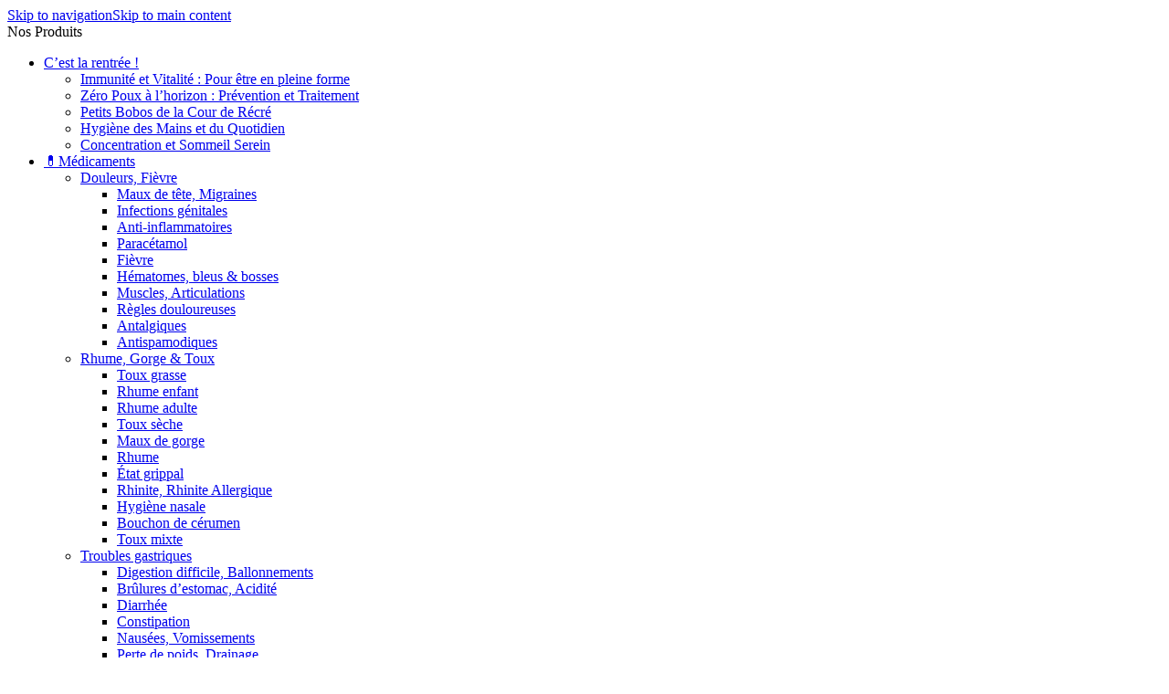

--- FILE ---
content_type: text/html; charset=UTF-8
request_url: https://pharmacie-stade-velodrome.com/marques/bouchara-recordati/
body_size: 47901
content:
<!DOCTYPE html><html lang="fr-FR" prefix="og: https://ogp.me/ns#"><head><meta charset="UTF-8"><link rel="profile" href="https://gmpg.org/xfn/11"><link rel="pingback" href="https://pharmacie-stade-velodrome.com/xmlrpc.php"><style>img:is([sizes="auto" i], [sizes^="auto," i]) { contain-intrinsic-size: 3000px 1500px }</style><script data-cfasync="false" data-pagespeed-no-defer>var gtm4wp_datalayer_name = "dataLayer";	var dataLayer = dataLayer || [];	const gtm4wp_use_sku_instead = false;	const gtm4wp_currency = 'EUR';	const gtm4wp_product_per_impression = 10;	const gtm4wp_clear_ecommerce = false;	const gtm4wp_datalayer_max_timeout = 2000;</script><script type="text/javascript" id="google_gtagjs-js-consent-mode-data-layer">/* <![CDATA[ */
window.dataLayer = window.dataLayer || [];function gtag(){dataLayer.push(arguments);}
gtag('consent', 'default', {"ad_personalization":"denied","ad_storage":"denied","ad_user_data":"denied","analytics_storage":"denied","functionality_storage":"denied","security_storage":"denied","personalization_storage":"denied","region":["AT","BE","BG","CH","CY","CZ","DE","DK","EE","ES","FI","FR","GB","GR","HR","HU","IE","IS","IT","LI","LT","LU","LV","MT","NL","NO","PL","PT","RO","SE","SI","SK"],"wait_for_update":500});
window._googlesitekitConsentCategoryMap = {"statistics":["analytics_storage"],"marketing":["ad_storage","ad_user_data","ad_personalization"],"functional":["functionality_storage","security_storage"],"preferences":["personalization_storage"]};
window._googlesitekitConsents = {"ad_personalization":"denied","ad_storage":"denied","ad_user_data":"denied","analytics_storage":"denied","functionality_storage":"denied","security_storage":"denied","personalization_storage":"denied","region":["AT","BE","BG","CH","CY","CZ","DE","DK","EE","ES","FI","FR","GB","GR","HR","HU","IE","IS","IT","LI","LT","LU","LV","MT","NL","NO","PL","PT","RO","SE","SI","SK"],"wait_for_update":500};
/* ]]> */</script><title>BOUCHARA-RECORDATI - Pharmacie Du Stade Vélodrome Marseille</title><meta name="robots" content="follow, index, max-snippet:-1, max-video-preview:-1, max-image-preview:large"/><link rel="canonical" href="https://pharmacie-stade-velodrome.com/marques/bouchara-recordati/" /><meta property="og:locale" content="fr_FR" /><meta property="og:type" content="article" /><meta property="og:title" content="BOUCHARA-RECORDATI - Pharmacie Du Stade Vélodrome Marseille" /><meta property="og:url" content="https://pharmacie-stade-velodrome.com/marques/bouchara-recordati/" /><meta property="og:site_name" content="Pharmacie Du Stade Velodrome" /><meta property="article:publisher" content="https://www.facebook.com/people/Pharmacie-Stade-V%C3%A9lodrome" /><meta name="twitter:card" content="summary_large_image" /><meta name="twitter:title" content="BOUCHARA-RECORDATI - Pharmacie Du Stade Vélodrome Marseille" /><meta name="twitter:label1" content="Produits" /><meta name="twitter:data1" content="6" /><script type="application/ld+json" class="rank-math-schema-pro">{"@context":"https://schema.org","@graph":[{"@type":"Organization","@id":"https://pharmacie-stade-velodrome.com/#organization","name":"Pharmacie Du Stade Velodrome","sameAs":["https://www.facebook.com/people/Pharmacie-Stade-V%C3%A9lodrome"]},{"@type":"WebSite","@id":"https://pharmacie-stade-velodrome.com/#website","url":"https://pharmacie-stade-velodrome.com","name":"Pharmacie Du Stade Velodrome","alternateName":"Pharmacie V\u00e9lodrome","publisher":{"@id":"https://pharmacie-stade-velodrome.com/#organization"},"inLanguage":"fr-FR"},{"@type":"CollectionPage","@id":"https://pharmacie-stade-velodrome.com/marques/bouchara-recordati/#webpage","url":"https://pharmacie-stade-velodrome.com/marques/bouchara-recordati/","name":"BOUCHARA-RECORDATI - Pharmacie Du Stade V\u00e9lodrome Marseille","isPartOf":{"@id":"https://pharmacie-stade-velodrome.com/#website"},"inLanguage":"fr-FR"}]}</script><link rel='dns-prefetch' href='//js-eu1.hs-scripts.com' /><link rel='dns-prefetch' href='//fonts.googleapis.com' /><link rel='dns-prefetch' href='//pharmacie-stade-velodrome.b-cdn.net' /><link rel='dns-prefetch' href='//www.googletagmanager.com' /><link href='https://pharmacie-stade-velodrome.b-cdn.net' rel='preconnect' /><link rel="alternate" type="application/rss+xml" title="Pharmacie du Stade Vélodrome Marseille &raquo; Flux" href="https://pharmacie-stade-velodrome.com/feed/" /><link rel="alternate" type="application/rss+xml" title="Pharmacie du Stade Vélodrome Marseille &raquo; Flux des commentaires" href="https://pharmacie-stade-velodrome.com/comments/feed/" /><link rel="alternate" type="application/rss+xml" title="Flux pour Pharmacie du Stade Vélodrome Marseille &raquo; BOUCHARA-RECORDATI Marques" href="https://pharmacie-stade-velodrome.com/marques/bouchara-recordati/feed/" /><link rel='stylesheet' id='wp-block-library-css' href='https://pharmacie-stade-velodrome.b-cdn.net/wp-includes/css/dist/block-library/style.min.css?ver=6.8.3' type='text/css' media='all' /><style id='safe-svg-svg-icon-style-inline-css' type='text/css'>.safe-svg-cover{text-align:center}.safe-svg-cover .safe-svg-inside{display:inline-block;max-width:100%}.safe-svg-cover svg{fill:currentColor;height:100%;max-height:100%;max-width:100%;width:100%}</style><style id='global-styles-inline-css' type='text/css'>:root{--wp--preset--aspect-ratio--square: 1;--wp--preset--aspect-ratio--4-3: 4/3;--wp--preset--aspect-ratio--3-4: 3/4;--wp--preset--aspect-ratio--3-2: 3/2;--wp--preset--aspect-ratio--2-3: 2/3;--wp--preset--aspect-ratio--16-9: 16/9;--wp--preset--aspect-ratio--9-16: 9/16;--wp--preset--color--black: #000000;--wp--preset--color--cyan-bluish-gray: #abb8c3;--wp--preset--color--white: #ffffff;--wp--preset--color--pale-pink: #f78da7;--wp--preset--color--vivid-red: #cf2e2e;--wp--preset--color--luminous-vivid-orange: #ff6900;--wp--preset--color--luminous-vivid-amber: #fcb900;--wp--preset--color--light-green-cyan: #7bdcb5;--wp--preset--color--vivid-green-cyan: #00d084;--wp--preset--color--pale-cyan-blue: #8ed1fc;--wp--preset--color--vivid-cyan-blue: #0693e3;--wp--preset--color--vivid-purple: #9b51e0;--wp--preset--gradient--vivid-cyan-blue-to-vivid-purple: linear-gradient(135deg,rgba(6,147,227,1) 0%,rgb(155,81,224) 100%);--wp--preset--gradient--light-green-cyan-to-vivid-green-cyan: linear-gradient(135deg,rgb(122,220,180) 0%,rgb(0,208,130) 100%);--wp--preset--gradient--luminous-vivid-amber-to-luminous-vivid-orange: linear-gradient(135deg,rgba(252,185,0,1) 0%,rgba(255,105,0,1) 100%);--wp--preset--gradient--luminous-vivid-orange-to-vivid-red: linear-gradient(135deg,rgba(255,105,0,1) 0%,rgb(207,46,46) 100%);--wp--preset--gradient--very-light-gray-to-cyan-bluish-gray: linear-gradient(135deg,rgb(238,238,238) 0%,rgb(169,184,195) 100%);--wp--preset--gradient--cool-to-warm-spectrum: linear-gradient(135deg,rgb(74,234,220) 0%,rgb(151,120,209) 20%,rgb(207,42,186) 40%,rgb(238,44,130) 60%,rgb(251,105,98) 80%,rgb(254,248,76) 100%);--wp--preset--gradient--blush-light-purple: linear-gradient(135deg,rgb(255,206,236) 0%,rgb(152,150,240) 100%);--wp--preset--gradient--blush-bordeaux: linear-gradient(135deg,rgb(254,205,165) 0%,rgb(254,45,45) 50%,rgb(107,0,62) 100%);--wp--preset--gradient--luminous-dusk: linear-gradient(135deg,rgb(255,203,112) 0%,rgb(199,81,192) 50%,rgb(65,88,208) 100%);--wp--preset--gradient--pale-ocean: linear-gradient(135deg,rgb(255,245,203) 0%,rgb(182,227,212) 50%,rgb(51,167,181) 100%);--wp--preset--gradient--electric-grass: linear-gradient(135deg,rgb(202,248,128) 0%,rgb(113,206,126) 100%);--wp--preset--gradient--midnight: linear-gradient(135deg,rgb(2,3,129) 0%,rgb(40,116,252) 100%);--wp--preset--font-size--small: 13px;--wp--preset--font-size--medium: 20px;--wp--preset--font-size--large: 36px;--wp--preset--font-size--x-large: 42px;--wp--preset--spacing--20: 0.44rem;--wp--preset--spacing--30: 0.67rem;--wp--preset--spacing--40: 1rem;--wp--preset--spacing--50: 1.5rem;--wp--preset--spacing--60: 2.25rem;--wp--preset--spacing--70: 3.38rem;--wp--preset--spacing--80: 5.06rem;--wp--preset--shadow--natural: 6px 6px 9px rgba(0, 0, 0, 0.2);--wp--preset--shadow--deep: 12px 12px 50px rgba(0, 0, 0, 0.4);--wp--preset--shadow--sharp: 6px 6px 0px rgba(0, 0, 0, 0.2);--wp--preset--shadow--outlined: 6px 6px 0px -3px rgba(255, 255, 255, 1), 6px 6px rgba(0, 0, 0, 1);--wp--preset--shadow--crisp: 6px 6px 0px rgba(0, 0, 0, 1);}:where(body) { margin: 0; }.wp-site-blocks > .alignleft { float: left; margin-right: 2em; }.wp-site-blocks > .alignright { float: right; margin-left: 2em; }.wp-site-blocks > .aligncenter { justify-content: center; margin-left: auto; margin-right: auto; }:where(.is-layout-flex){gap: 0.5em;}:where(.is-layout-grid){gap: 0.5em;}.is-layout-flow > .alignleft{float: left;margin-inline-start: 0;margin-inline-end: 2em;}.is-layout-flow > .alignright{float: right;margin-inline-start: 2em;margin-inline-end: 0;}.is-layout-flow > .aligncenter{margin-left: auto !important;margin-right: auto !important;}.is-layout-constrained > .alignleft{float: left;margin-inline-start: 0;margin-inline-end: 2em;}.is-layout-constrained > .alignright{float: right;margin-inline-start: 2em;margin-inline-end: 0;}.is-layout-constrained > .aligncenter{margin-left: auto !important;margin-right: auto !important;}.is-layout-constrained > :where(:not(.alignleft):not(.alignright):not(.alignfull)){margin-left: auto !important;margin-right: auto !important;}body .is-layout-flex{display: flex;}.is-layout-flex{flex-wrap: wrap;align-items: center;}.is-layout-flex > :is(*, div){margin: 0;}body .is-layout-grid{display: grid;}.is-layout-grid > :is(*, div){margin: 0;}body{padding-top: 0px;padding-right: 0px;padding-bottom: 0px;padding-left: 0px;}a:where(:not(.wp-element-button)){text-decoration: none;}:root :where(.wp-element-button, .wp-block-button__link){background-color: #32373c;border-width: 0;color: #fff;font-family: inherit;font-size: inherit;line-height: inherit;padding: calc(0.667em + 2px) calc(1.333em + 2px);text-decoration: none;}.has-black-color{color: var(--wp--preset--color--black) !important;}.has-cyan-bluish-gray-color{color: var(--wp--preset--color--cyan-bluish-gray) !important;}.has-white-color{color: var(--wp--preset--color--white) !important;}.has-pale-pink-color{color: var(--wp--preset--color--pale-pink) !important;}.has-vivid-red-color{color: var(--wp--preset--color--vivid-red) !important;}.has-luminous-vivid-orange-color{color: var(--wp--preset--color--luminous-vivid-orange) !important;}.has-luminous-vivid-amber-color{color: var(--wp--preset--color--luminous-vivid-amber) !important;}.has-light-green-cyan-color{color: var(--wp--preset--color--light-green-cyan) !important;}.has-vivid-green-cyan-color{color: var(--wp--preset--color--vivid-green-cyan) !important;}.has-pale-cyan-blue-color{color: var(--wp--preset--color--pale-cyan-blue) !important;}.has-vivid-cyan-blue-color{color: var(--wp--preset--color--vivid-cyan-blue) !important;}.has-vivid-purple-color{color: var(--wp--preset--color--vivid-purple) !important;}.has-black-background-color{background-color: var(--wp--preset--color--black) !important;}.has-cyan-bluish-gray-background-color{background-color: var(--wp--preset--color--cyan-bluish-gray) !important;}.has-white-background-color{background-color: var(--wp--preset--color--white) !important;}.has-pale-pink-background-color{background-color: var(--wp--preset--color--pale-pink) !important;}.has-vivid-red-background-color{background-color: var(--wp--preset--color--vivid-red) !important;}.has-luminous-vivid-orange-background-color{background-color: var(--wp--preset--color--luminous-vivid-orange) !important;}.has-luminous-vivid-amber-background-color{background-color: var(--wp--preset--color--luminous-vivid-amber) !important;}.has-light-green-cyan-background-color{background-color: var(--wp--preset--color--light-green-cyan) !important;}.has-vivid-green-cyan-background-color{background-color: var(--wp--preset--color--vivid-green-cyan) !important;}.has-pale-cyan-blue-background-color{background-color: var(--wp--preset--color--pale-cyan-blue) !important;}.has-vivid-cyan-blue-background-color{background-color: var(--wp--preset--color--vivid-cyan-blue) !important;}.has-vivid-purple-background-color{background-color: var(--wp--preset--color--vivid-purple) !important;}.has-black-border-color{border-color: var(--wp--preset--color--black) !important;}.has-cyan-bluish-gray-border-color{border-color: var(--wp--preset--color--cyan-bluish-gray) !important;}.has-white-border-color{border-color: var(--wp--preset--color--white) !important;}.has-pale-pink-border-color{border-color: var(--wp--preset--color--pale-pink) !important;}.has-vivid-red-border-color{border-color: var(--wp--preset--color--vivid-red) !important;}.has-luminous-vivid-orange-border-color{border-color: var(--wp--preset--color--luminous-vivid-orange) !important;}.has-luminous-vivid-amber-border-color{border-color: var(--wp--preset--color--luminous-vivid-amber) !important;}.has-light-green-cyan-border-color{border-color: var(--wp--preset--color--light-green-cyan) !important;}.has-vivid-green-cyan-border-color{border-color: var(--wp--preset--color--vivid-green-cyan) !important;}.has-pale-cyan-blue-border-color{border-color: var(--wp--preset--color--pale-cyan-blue) !important;}.has-vivid-cyan-blue-border-color{border-color: var(--wp--preset--color--vivid-cyan-blue) !important;}.has-vivid-purple-border-color{border-color: var(--wp--preset--color--vivid-purple) !important;}.has-vivid-cyan-blue-to-vivid-purple-gradient-background{background: var(--wp--preset--gradient--vivid-cyan-blue-to-vivid-purple) !important;}.has-light-green-cyan-to-vivid-green-cyan-gradient-background{background: var(--wp--preset--gradient--light-green-cyan-to-vivid-green-cyan) !important;}.has-luminous-vivid-amber-to-luminous-vivid-orange-gradient-background{background: var(--wp--preset--gradient--luminous-vivid-amber-to-luminous-vivid-orange) !important;}.has-luminous-vivid-orange-to-vivid-red-gradient-background{background: var(--wp--preset--gradient--luminous-vivid-orange-to-vivid-red) !important;}.has-very-light-gray-to-cyan-bluish-gray-gradient-background{background: var(--wp--preset--gradient--very-light-gray-to-cyan-bluish-gray) !important;}.has-cool-to-warm-spectrum-gradient-background{background: var(--wp--preset--gradient--cool-to-warm-spectrum) !important;}.has-blush-light-purple-gradient-background{background: var(--wp--preset--gradient--blush-light-purple) !important;}.has-blush-bordeaux-gradient-background{background: var(--wp--preset--gradient--blush-bordeaux) !important;}.has-luminous-dusk-gradient-background{background: var(--wp--preset--gradient--luminous-dusk) !important;}.has-pale-ocean-gradient-background{background: var(--wp--preset--gradient--pale-ocean) !important;}.has-electric-grass-gradient-background{background: var(--wp--preset--gradient--electric-grass) !important;}.has-midnight-gradient-background{background: var(--wp--preset--gradient--midnight) !important;}.has-small-font-size{font-size: var(--wp--preset--font-size--small) !important;}.has-medium-font-size{font-size: var(--wp--preset--font-size--medium) !important;}.has-large-font-size{font-size: var(--wp--preset--font-size--large) !important;}.has-x-large-font-size{font-size: var(--wp--preset--font-size--x-large) !important;}
:where(.wp-block-post-template.is-layout-flex){gap: 1.25em;}:where(.wp-block-post-template.is-layout-grid){gap: 1.25em;}
:where(.wp-block-columns.is-layout-flex){gap: 2em;}:where(.wp-block-columns.is-layout-grid){gap: 2em;}
:root :where(.wp-block-pullquote){font-size: 1.5em;line-height: 1.6;}</style><link data-minify="1" rel='stylesheet' id='chronopost-css' href='https://pharmacie-stade-velodrome.b-cdn.net/wp-content/cache/min/1/wp-content/plugins/chronopost/public/css/chronopost-public.css?ver=1762212914' type='text/css' media='all' /><link data-minify="1" rel='stylesheet' id='chronopost-leaflet-css' href='https://pharmacie-stade-velodrome.b-cdn.net/wp-content/cache/min/1/wp-content/plugins/chronopost/public/css/leaflet/leaflet.css?ver=1762212914' type='text/css' media='all' /><link rel='stylesheet' id='chronopost-fancybox-css' href='https://pharmacie-stade-velodrome.b-cdn.net/wp-content/plugins/chronopost/public/vendor/fancybox/jquery.fancybox.min.css?ver=6.8.3' type='text/css' media='all' /><style id='woocommerce-inline-inline-css' type='text/css'>.woocommerce form .form-row .required { visibility: visible; }</style><link data-minify="1" rel='stylesheet' id='woocommerce-product-attachment-css' href='https://pharmacie-stade-velodrome.b-cdn.net/wp-content/cache/min/1/wp-content/plugins/woo-product-attachment/public/css/woocommerce-product-attachment-public.css?ver=1762212914' type='text/css' media='all' /><link rel='stylesheet' id='elementor-frontend-css' href='https://pharmacie-stade-velodrome.b-cdn.net/wp-content/uploads/elementor/css/custom-frontend.min.css?ver=1762212904' type='text/css' media='all' /><link data-minify="1" rel='stylesheet' id='elementor-post-10-css' href='https://pharmacie-stade-velodrome.b-cdn.net/wp-content/cache/min/1/wp-content/uploads/elementor/css/post-10.css?ver=1762212914' type='text/css' media='all' /><link rel='stylesheet' id='wd-style-base-css' href='https://pharmacie-stade-velodrome.b-cdn.net/wp-content/themes/woodmart/css/parts/base.min.css?ver=8.3.4' type='text/css' media='all' /><link rel='stylesheet' id='wd-helpers-wpb-elem-css' href='https://pharmacie-stade-velodrome.b-cdn.net/wp-content/themes/woodmart/css/parts/helpers-wpb-elem.min.css?ver=8.3.4' type='text/css' media='all' /><link rel='stylesheet' id='wd-lazy-loading-css' href='https://pharmacie-stade-velodrome.b-cdn.net/wp-content/themes/woodmart/css/parts/opt-lazy-load.min.css?ver=8.3.4' type='text/css' media='all' /><link rel='stylesheet' id='wd-elementor-base-css' href='https://pharmacie-stade-velodrome.b-cdn.net/wp-content/themes/woodmart/css/parts/int-elem-base.min.css?ver=8.3.4' type='text/css' media='all' /><link rel='stylesheet' id='wd-elementor-pro-base-css' href='https://pharmacie-stade-velodrome.b-cdn.net/wp-content/themes/woodmart/css/parts/int-elementor-pro.min.css?ver=8.3.4' type='text/css' media='all' /><link rel='stylesheet' id='wd-int-wordfence-css' href='https://pharmacie-stade-velodrome.b-cdn.net/wp-content/themes/woodmart/css/parts/int-wordfence.min.css?ver=8.3.4' type='text/css' media='all' /><link rel='stylesheet' id='wd-woocommerce-base-css' href='https://pharmacie-stade-velodrome.b-cdn.net/wp-content/themes/woodmart/css/parts/woocommerce-base.min.css?ver=8.3.4' type='text/css' media='all' /><link rel='stylesheet' id='wd-mod-star-rating-css' href='https://pharmacie-stade-velodrome.b-cdn.net/wp-content/themes/woodmart/css/parts/mod-star-rating.min.css?ver=8.3.4' type='text/css' media='all' /><link rel='stylesheet' id='wd-woocommerce-block-notices-css' href='https://pharmacie-stade-velodrome.b-cdn.net/wp-content/themes/woodmart/css/parts/woo-mod-block-notices.min.css?ver=8.3.4' type='text/css' media='all' /><link rel='stylesheet' id='wd-woo-opt-free-progress-bar-css' href='https://pharmacie-stade-velodrome.b-cdn.net/wp-content/themes/woodmart/css/parts/woo-opt-free-progress-bar.min.css?ver=8.3.4' type='text/css' media='all' /><link rel='stylesheet' id='wd-woo-mod-progress-bar-css' href='https://pharmacie-stade-velodrome.b-cdn.net/wp-content/themes/woodmart/css/parts/woo-mod-progress-bar.min.css?ver=8.3.4' type='text/css' media='all' /><link rel='stylesheet' id='wd-widget-active-filters-css' href='https://pharmacie-stade-velodrome.b-cdn.net/wp-content/themes/woodmart/css/parts/woo-widget-active-filters.min.css?ver=8.3.4' type='text/css' media='all' /><link rel='stylesheet' id='wd-woo-shop-predefined-css' href='https://pharmacie-stade-velodrome.b-cdn.net/wp-content/themes/woodmart/css/parts/woo-shop-predefined.min.css?ver=8.3.4' type='text/css' media='all' /><link rel='stylesheet' id='wd-woo-shop-el-products-per-page-css' href='https://pharmacie-stade-velodrome.b-cdn.net/wp-content/themes/woodmart/css/parts/woo-shop-el-products-per-page.min.css?ver=8.3.4' type='text/css' media='all' /><link rel='stylesheet' id='wd-woo-shop-page-title-css' href='https://pharmacie-stade-velodrome.b-cdn.net/wp-content/themes/woodmart/css/parts/woo-shop-page-title.min.css?ver=8.3.4' type='text/css' media='all' /><link rel='stylesheet' id='wd-woo-mod-shop-loop-head-css' href='https://pharmacie-stade-velodrome.b-cdn.net/wp-content/themes/woodmart/css/parts/woo-mod-shop-loop-head.min.css?ver=8.3.4' type='text/css' media='all' /><link rel='stylesheet' id='wd-woo-shop-el-order-by-css' href='https://pharmacie-stade-velodrome.b-cdn.net/wp-content/themes/woodmart/css/parts/woo-shop-el-order-by.min.css?ver=8.3.4' type='text/css' media='all' /><link rel='stylesheet' id='wd-woo-shop-el-products-view-css' href='https://pharmacie-stade-velodrome.b-cdn.net/wp-content/themes/woodmart/css/parts/woo-shop-el-products-view.min.css?ver=8.3.4' type='text/css' media='all' /><link rel='stylesheet' id='wd-wp-blocks-css' href='https://pharmacie-stade-velodrome.b-cdn.net/wp-content/themes/woodmart/css/parts/wp-blocks.min.css?ver=8.3.4' type='text/css' media='all' /><link rel='stylesheet' id='child-style-css' href='https://pharmacie-stade-velodrome.b-cdn.net/wp-content/themes/woodmart-child/style.css?ver=8.3.4' type='text/css' media='all' /><link rel='stylesheet' id='wd-mod-nav-vertical-css' href='https://pharmacie-stade-velodrome.b-cdn.net/wp-content/themes/woodmart/css/parts/mod-nav-vertical.min.css?ver=8.3.4' type='text/css' media='all' /><link rel='stylesheet' id='wd-sticky-nav-css' href='https://pharmacie-stade-velodrome.b-cdn.net/wp-content/themes/woodmart/css/parts/opt-sticky-nav.min.css?ver=8.3.4' type='text/css' media='all' /><link rel='stylesheet' id='wd-header-base-css' href='https://pharmacie-stade-velodrome.b-cdn.net/wp-content/themes/woodmart/css/parts/header-base.min.css?ver=8.3.4' type='text/css' media='all' /><link rel='stylesheet' id='wd-mod-tools-css' href='https://pharmacie-stade-velodrome.b-cdn.net/wp-content/themes/woodmart/css/parts/mod-tools.min.css?ver=8.3.4' type='text/css' media='all' /><link rel='stylesheet' id='wd-header-elements-base-css' href='https://pharmacie-stade-velodrome.b-cdn.net/wp-content/themes/woodmart/css/parts/header-el-base.min.css?ver=8.3.4' type='text/css' media='all' /><link rel='stylesheet' id='wd-mod-tools-design-8-css' href='https://pharmacie-stade-velodrome.b-cdn.net/wp-content/themes/woodmart/css/parts/mod-tools-design-8.min.css?ver=8.3.4' type='text/css' media='all' /><link rel='stylesheet' id='wd-woo-mod-login-form-css' href='https://pharmacie-stade-velodrome.b-cdn.net/wp-content/themes/woodmart/css/parts/woo-mod-login-form.min.css?ver=8.3.4' type='text/css' media='all' /><link rel='stylesheet' id='wd-header-my-account-css' href='https://pharmacie-stade-velodrome.b-cdn.net/wp-content/themes/woodmart/css/parts/header-el-my-account.min.css?ver=8.3.4' type='text/css' media='all' /><link rel='stylesheet' id='wd-header-search-css' href='https://pharmacie-stade-velodrome.b-cdn.net/wp-content/themes/woodmart/css/parts/header-el-search.min.css?ver=8.3.4' type='text/css' media='all' /><link rel='stylesheet' id='wd-header-search-form-css' href='https://pharmacie-stade-velodrome.b-cdn.net/wp-content/themes/woodmart/css/parts/header-el-search-form.min.css?ver=8.3.4' type='text/css' media='all' /><link rel='stylesheet' id='wd-wd-search-form-css' href='https://pharmacie-stade-velodrome.b-cdn.net/wp-content/themes/woodmart/css/parts/wd-search-form.min.css?ver=8.3.4' type='text/css' media='all' /><link rel='stylesheet' id='wd-wd-search-dropdown-css' href='https://pharmacie-stade-velodrome.b-cdn.net/wp-content/themes/woodmart/css/parts/wd-search-dropdown.min.css?ver=8.3.4' type='text/css' media='all' /><link rel='stylesheet' id='wd-header-cart-side-css' href='https://pharmacie-stade-velodrome.b-cdn.net/wp-content/themes/woodmart/css/parts/header-el-cart-side.min.css?ver=8.3.4' type='text/css' media='all' /><link rel='stylesheet' id='wd-woo-mod-quantity-css' href='https://pharmacie-stade-velodrome.b-cdn.net/wp-content/themes/woodmart/css/parts/woo-mod-quantity.min.css?ver=8.3.4' type='text/css' media='all' /><link rel='stylesheet' id='wd-header-cart-css' href='https://pharmacie-stade-velodrome.b-cdn.net/wp-content/themes/woodmart/css/parts/header-el-cart.min.css?ver=8.3.4' type='text/css' media='all' /><link rel='stylesheet' id='wd-widget-shopping-cart-css' href='https://pharmacie-stade-velodrome.b-cdn.net/wp-content/themes/woodmart/css/parts/woo-widget-shopping-cart.min.css?ver=8.3.4' type='text/css' media='all' /><link rel='stylesheet' id='wd-widget-product-list-css' href='https://pharmacie-stade-velodrome.b-cdn.net/wp-content/themes/woodmart/css/parts/woo-widget-product-list.min.css?ver=8.3.4' type='text/css' media='all' /><link rel='stylesheet' id='wd-header-mobile-nav-drilldown-css' href='https://pharmacie-stade-velodrome.b-cdn.net/wp-content/themes/woodmart/css/parts/header-el-mobile-nav-drilldown.min.css?ver=8.3.4' type='text/css' media='all' /><link rel='stylesheet' id='wd-header-mobile-nav-drilldown-slide-css' href='https://pharmacie-stade-velodrome.b-cdn.net/wp-content/themes/woodmart/css/parts/header-el-mobile-nav-drilldown-slide.min.css?ver=8.3.4' type='text/css' media='all' /><link rel='stylesheet' id='wd-page-title-css' href='https://pharmacie-stade-velodrome.b-cdn.net/wp-content/themes/woodmart/css/parts/page-title.min.css?ver=8.3.4' type='text/css' media='all' /><link rel='stylesheet' id='wd-off-canvas-sidebar-css' href='https://pharmacie-stade-velodrome.b-cdn.net/wp-content/themes/woodmart/css/parts/opt-off-canvas-sidebar.min.css?ver=8.3.4' type='text/css' media='all' /><link rel='stylesheet' id='wd-widget-layered-nav-stock-status-css' href='https://pharmacie-stade-velodrome.b-cdn.net/wp-content/themes/woodmart/css/parts/woo-widget-layered-nav-stock-status.min.css?ver=8.3.4' type='text/css' media='all' /><link rel='stylesheet' id='wd-widget-woo-other-css' href='https://pharmacie-stade-velodrome.b-cdn.net/wp-content/themes/woodmart/css/parts/woo-widget-other.min.css?ver=8.3.4' type='text/css' media='all' /><link rel='stylesheet' id='wd-widget-product-cat-css' href='https://pharmacie-stade-velodrome.b-cdn.net/wp-content/themes/woodmart/css/parts/woo-widget-product-cat.min.css?ver=8.3.4' type='text/css' media='all' /><link rel='stylesheet' id='wd-widget-slider-price-filter-css' href='https://pharmacie-stade-velodrome.b-cdn.net/wp-content/themes/woodmart/css/parts/woo-widget-slider-price-filter.min.css?ver=8.3.4' type='text/css' media='all' /><link rel='stylesheet' id='wd-widget-wd-layered-nav-css' href='https://pharmacie-stade-velodrome.b-cdn.net/wp-content/themes/woodmart/css/parts/woo-widget-wd-layered-nav.min.css?ver=8.3.4' type='text/css' media='all' /><link rel='stylesheet' id='wd-woo-mod-swatches-base-css' href='https://pharmacie-stade-velodrome.b-cdn.net/wp-content/themes/woodmart/css/parts/woo-mod-swatches-base.min.css?ver=8.3.4' type='text/css' media='all' /><link rel='stylesheet' id='wd-woo-mod-swatches-filter-css' href='https://pharmacie-stade-velodrome.b-cdn.net/wp-content/themes/woodmart/css/parts/woo-mod-swatches-filter.min.css?ver=8.3.4' type='text/css' media='all' /><link rel='stylesheet' id='wd-filter-search-css' href='https://pharmacie-stade-velodrome.b-cdn.net/wp-content/themes/woodmart/css/parts/mod-filter-search.min.css?ver=8.3.4' type='text/css' media='all' /><link rel='stylesheet' id='wd-woo-mod-swatches-style-1-css' href='https://pharmacie-stade-velodrome.b-cdn.net/wp-content/themes/woodmart/css/parts/woo-mod-swatches-style-1.min.css?ver=8.3.4' type='text/css' media='all' /><link rel='stylesheet' id='wd-woo-mod-widget-checkboxes-css' href='https://pharmacie-stade-velodrome.b-cdn.net/wp-content/themes/woodmart/css/parts/woo-mod-widget-checkboxes.min.css?ver=8.3.4' type='text/css' media='all' /><link rel='stylesheet' id='wd-woo-mod-swatches-style-4-css' href='https://pharmacie-stade-velodrome.b-cdn.net/wp-content/themes/woodmart/css/parts/woo-mod-swatches-style-4.min.css?ver=8.3.4' type='text/css' media='all' /><link rel='stylesheet' id='wd-shop-filter-area-css' href='https://pharmacie-stade-velodrome.b-cdn.net/wp-content/themes/woodmart/css/parts/woo-shop-el-filters-area.min.css?ver=8.3.4' type='text/css' media='all' /><link rel='stylesheet' id='wd-woo-opt-title-limit-css' href='https://pharmacie-stade-velodrome.b-cdn.net/wp-content/themes/woodmart/css/parts/woo-opt-title-limit.min.css?ver=8.3.4' type='text/css' media='all' /><link rel='stylesheet' id='wd-product-loop-css' href='https://pharmacie-stade-velodrome.b-cdn.net/wp-content/themes/woodmart/css/parts/woo-product-loop.min.css?ver=8.3.4' type='text/css' media='all' /><link rel='stylesheet' id='wd-product-loop-buttons-on-hover-css' href='https://pharmacie-stade-velodrome.b-cdn.net/wp-content/themes/woodmart/css/parts/woo-product-loop-buttons-on-hover.min.css?ver=8.3.4' type='text/css' media='all' /><link rel='stylesheet' id='wd-woo-mod-add-btn-replace-css' href='https://pharmacie-stade-velodrome.b-cdn.net/wp-content/themes/woodmart/css/parts/woo-mod-add-btn-replace.min.css?ver=8.3.4' type='text/css' media='all' /><link rel='stylesheet' id='wd-woo-mod-quantity-overlap-css' href='https://pharmacie-stade-velodrome.b-cdn.net/wp-content/themes/woodmart/css/parts/woo-mod-quantity-overlap.min.css?ver=8.3.4' type='text/css' media='all' /><link rel='stylesheet' id='wd-categories-loop-side-css' href='https://pharmacie-stade-velodrome.b-cdn.net/wp-content/themes/woodmart/css/parts/woo-categories-loop-side.min.css?ver=8.3.4' type='text/css' media='all' /><link rel='stylesheet' id='wd-woo-categories-loop-css' href='https://pharmacie-stade-velodrome.b-cdn.net/wp-content/themes/woodmart/css/parts/woo-categories-loop.min.css?ver=8.3.4' type='text/css' media='all' /><link rel='stylesheet' id='wd-woo-opt-stretch-cont-css' href='https://pharmacie-stade-velodrome.b-cdn.net/wp-content/themes/woodmart/css/parts/woo-opt-stretch-cont.min.css?ver=8.3.4' type='text/css' media='all' /><link rel='stylesheet' id='wd-woo-opt-products-bg-css' href='https://pharmacie-stade-velodrome.b-cdn.net/wp-content/themes/woodmart/css/parts/woo-opt-products-bg.min.css?ver=8.3.4' type='text/css' media='all' /><link rel='stylesheet' id='wd-woo-opt-products-shadow-css' href='https://pharmacie-stade-velodrome.b-cdn.net/wp-content/themes/woodmart/css/parts/woo-opt-products-shadow.min.css?ver=8.3.4' type='text/css' media='all' /><link rel='stylesheet' id='wd-sticky-loader-css' href='https://pharmacie-stade-velodrome.b-cdn.net/wp-content/themes/woodmart/css/parts/mod-sticky-loader.min.css?ver=8.3.4' type='text/css' media='all' /><link rel='stylesheet' id='wd-mfp-popup-css' href='https://pharmacie-stade-velodrome.b-cdn.net/wp-content/themes/woodmart/css/parts/lib-magnific-popup.min.css?ver=8.3.4' type='text/css' media='all' /><link rel='stylesheet' id='wd-mod-animations-transform-css' href='https://pharmacie-stade-velodrome.b-cdn.net/wp-content/themes/woodmart/css/parts/mod-animations-transform.min.css?ver=8.3.4' type='text/css' media='all' /><link rel='stylesheet' id='wd-mod-transform-css' href='https://pharmacie-stade-velodrome.b-cdn.net/wp-content/themes/woodmart/css/parts/mod-transform.min.css?ver=8.3.4' type='text/css' media='all' /><link rel='stylesheet' id='wd-woo-mod-product-labels-css' href='https://pharmacie-stade-velodrome.b-cdn.net/wp-content/themes/woodmart/css/parts/woo-mod-product-labels.min.css?ver=8.3.4' type='text/css' media='all' /><link rel='stylesheet' id='wd-woo-mod-product-labels-round-css' href='https://pharmacie-stade-velodrome.b-cdn.net/wp-content/themes/woodmart/css/parts/woo-mod-product-labels-round.min.css?ver=8.3.4' type='text/css' media='all' /><link rel='stylesheet' id='wd-widget-collapse-css' href='https://pharmacie-stade-velodrome.b-cdn.net/wp-content/themes/woodmart/css/parts/opt-widget-collapse.min.css?ver=8.3.4' type='text/css' media='all' /><link rel='stylesheet' id='wd-footer-base-css' href='https://pharmacie-stade-velodrome.b-cdn.net/wp-content/themes/woodmart/css/parts/footer-base.min.css?ver=8.3.4' type='text/css' media='all' /><link rel='stylesheet' id='wd-text-block-css' href='https://pharmacie-stade-velodrome.b-cdn.net/wp-content/themes/woodmart/css/parts/el-text-block.min.css?ver=8.3.4' type='text/css' media='all' /><link rel='stylesheet' id='wd-section-title-css' href='https://pharmacie-stade-velodrome.b-cdn.net/wp-content/themes/woodmart/css/parts/el-section-title.min.css?ver=8.3.4' type='text/css' media='all' /><link rel='stylesheet' id='wd-list-css' href='https://pharmacie-stade-velodrome.b-cdn.net/wp-content/themes/woodmart/css/parts/el-list.min.css?ver=8.3.4' type='text/css' media='all' /><link rel='stylesheet' id='wd-el-list-css' href='https://pharmacie-stade-velodrome.b-cdn.net/wp-content/themes/woodmart/css/parts/el-list-wpb-elem.min.css?ver=8.3.4' type='text/css' media='all' /><link rel='stylesheet' id='wd-social-icons-css' href='https://pharmacie-stade-velodrome.b-cdn.net/wp-content/themes/woodmart/css/parts/el-social-icons.min.css?ver=8.3.4' type='text/css' media='all' /><link rel='stylesheet' id='wd-social-icons-styles-css' href='https://pharmacie-stade-velodrome.b-cdn.net/wp-content/themes/woodmart/css/parts/el-social-styles.min.css?ver=8.3.4' type='text/css' media='all' /><link rel='stylesheet' id='wd-wpcf7-css' href='https://pharmacie-stade-velodrome.b-cdn.net/wp-content/themes/woodmart/css/parts/int-wpcf7.min.css?ver=8.3.4' type='text/css' media='all' /><link rel='stylesheet' id='wd-bg-navigation-css' href='https://pharmacie-stade-velodrome.b-cdn.net/wp-content/themes/woodmart/css/parts/bg-navigation.min.css?ver=8.3.4' type='text/css' media='all' /><link rel='stylesheet' id='wd-el-menu-css' href='https://pharmacie-stade-velodrome.b-cdn.net/wp-content/themes/woodmart/css/parts/el-menu.min.css?ver=8.3.4' type='text/css' media='all' /><link rel='stylesheet' id='wd-el-menu-wpb-elem-css' href='https://pharmacie-stade-velodrome.b-cdn.net/wp-content/themes/woodmart/css/parts/el-menu-wpb-elem.min.css?ver=8.3.4' type='text/css' media='all' /><link rel='stylesheet' id='wd-scroll-top-css' href='https://pharmacie-stade-velodrome.b-cdn.net/wp-content/themes/woodmart/css/parts/opt-scrolltotop.min.css?ver=8.3.4' type='text/css' media='all' /><link rel='stylesheet' id='wd-header-search-fullscreen-css' href='https://pharmacie-stade-velodrome.b-cdn.net/wp-content/themes/woodmart/css/parts/header-el-search-fullscreen-general.min.css?ver=8.3.4' type='text/css' media='all' /><link rel='stylesheet' id='wd-header-search-fullscreen-2-css' href='https://pharmacie-stade-velodrome.b-cdn.net/wp-content/themes/woodmart/css/parts/header-el-search-fullscreen-2.min.css?ver=8.3.4' type='text/css' media='all' /><link rel='stylesheet' id='wd-wd-search-results-css' href='https://pharmacie-stade-velodrome.b-cdn.net/wp-content/themes/woodmart/css/parts/wd-search-results.min.css?ver=8.3.4' type='text/css' media='all' /><link rel='stylesheet' id='wd-header-my-account-sidebar-css' href='https://pharmacie-stade-velodrome.b-cdn.net/wp-content/themes/woodmart/css/parts/header-el-my-account-sidebar.min.css?ver=8.3.4' type='text/css' media='all' /><link rel='stylesheet' id='wd-cookies-popup-css' href='https://pharmacie-stade-velodrome.b-cdn.net/wp-content/themes/woodmart/css/parts/opt-cookies.min.css?ver=8.3.4' type='text/css' media='all' /><link rel='stylesheet' id='wd-bottom-toolbar-css' href='https://pharmacie-stade-velodrome.b-cdn.net/wp-content/themes/woodmart/css/parts/opt-bottom-toolbar.min.css?ver=8.3.4' type='text/css' media='all' /><link rel='stylesheet' id='wd-shop-off-canvas-sidebar-css' href='https://pharmacie-stade-velodrome.b-cdn.net/wp-content/themes/woodmart/css/parts/opt-shop-off-canvas-sidebar.min.css?ver=8.3.4' type='text/css' media='all' /><link rel='stylesheet' id='wd-mod-sticky-sidebar-opener-css' href='https://pharmacie-stade-velodrome.b-cdn.net/wp-content/themes/woodmart/css/parts/mod-sticky-sidebar-opener.min.css?ver=8.3.4' type='text/css' media='all' /><link rel='stylesheet' id='xts-google-fonts-css' href='https://fonts.googleapis.com/css?family=Manrope%3A400%2C600%2C700%7CLato%3A400%2C700&#038;ver=8.3.4' type='text/css' media='all' /><link data-minify="1" rel='stylesheet' id='elementor-gf-local-roboto-css' href='https://pharmacie-stade-velodrome.b-cdn.net/wp-content/cache/min/1/wp-content/uploads/elementor/google-fonts/css/roboto.css?ver=1762212914' type='text/css' media='all' /><link data-minify="1" rel='stylesheet' id='elementor-gf-local-robotoslab-css' href='https://pharmacie-stade-velodrome.b-cdn.net/wp-content/cache/min/1/wp-content/uploads/elementor/google-fonts/css/robotoslab.css?ver=1762212914' type='text/css' media='all' /><script data-minify="1" type="text/javascript" src="https://pharmacie-stade-velodrome.b-cdn.net/wp-content/cache/min/1/wp-content/plugins/chronopost/public/js/leaflet.js?ver=1761965228" id="chronopost-leaflet-js" data-rocket-defer defer></script><script type="text/javascript" src="https://pharmacie-stade-velodrome.b-cdn.net/wp-includes/js/jquery/jquery.min.js?ver=3.7.1" id="jquery-core-js" data-rocket-defer defer></script><script type="text/javascript" src="https://pharmacie-stade-velodrome.b-cdn.net/wp-content/plugins/woocommerce/assets/js/jquery-blockui/jquery.blockUI.min.js?ver=2.7.0-wc.10.3.4" id="wc-jquery-blockui-js" data-wp-strategy="defer" data-rocket-defer defer></script><script type="text/javascript" src="https://pharmacie-stade-velodrome.b-cdn.net/wp-content/plugins/woocommerce/assets/js/js-cookie/js.cookie.min.js?ver=2.1.4-wc.10.3.4" id="wc-js-cookie-js" data-wp-strategy="defer" data-rocket-defer defer></script><script type="text/javascript" id="woocommerce-js-extra">/* <![CDATA[ */
var woocommerce_params = {"ajax_url":"\/wp-admin\/admin-ajax.php","wc_ajax_url":"\/?wc-ajax=%%endpoint%%","i18n_password_show":"Afficher le mot de passe","i18n_password_hide":"Masquer le mot de passe"};
/* ]]> */</script><script type="text/javascript" src="https://pharmacie-stade-velodrome.b-cdn.net/wp-content/plugins/woocommerce/assets/js/frontend/woocommerce.min.js?ver=10.3.4" id="woocommerce-js" data-wp-strategy="defer" data-rocket-defer defer></script><script type="text/javascript" src="https://pharmacie-stade-velodrome.b-cdn.net/wp-content/plugins/chronopost/public/vendor/fancybox/jquery.fancybox.min.js?ver=3.1.20" id="chronopost-fancybox-js" data-rocket-defer defer></script><script type="text/javascript" id="chronomap-js-extra">/* <![CDATA[ */
var Chronomap = {"ajaxurl":"https:\/\/pharmacie-stade-velodrome.com\/wp-admin\/admin-ajax.php","chrono_nonce":"e1dcb9edd2","no_pickup_relay":"S\u00e9lectionner un point relais","pickup_relay_edit_text":"Modifier","loading_txt":"Veuillez patienter\u2026","day_mon":"Lun","day_tue":"Mar","day_wed":"Mer","day_thu":"Jeu","day_fri":"Ven","day_sat":"Sam","day_sun":"Dim","infos":"Infos","opening_hours":"Horaires","closed":"Ferm\u00e9"};
/* ]]> */</script><script data-minify="1" type="text/javascript" src="https://pharmacie-stade-velodrome.b-cdn.net/wp-content/cache/min/1/wp-content/plugins/chronopost/public/js/chronomap.plugin.js?ver=1761965228" id="chronomap-js" data-rocket-defer defer></script><script type="text/javascript" id="chronoprecise-js-extra">/* <![CDATA[ */
var Chronoprecise = {"ajaxurl":"https:\/\/pharmacie-stade-velodrome.com\/wp-admin\/admin-ajax.php","chrono_nonce":"e1dcb9edd2","prev_week_txt":"Semaine pr\u00e9c\u00e9dente","next_week_txt":"Semaine suivante","error_cant_reach_server":"Une erreur s'est produite au moment de r\u00e9cup\u00e9rer les horaires. Veuillez r\u00e9essayer plus tard et nous contacter si le probl\u00e8me persiste."};
/* ]]> */</script><script data-minify="1" type="text/javascript" src="https://pharmacie-stade-velodrome.b-cdn.net/wp-content/cache/min/1/wp-content/plugins/chronopost/public/js/chronoprecise.plugin.js?ver=1761965228" id="chronoprecise-js" data-rocket-defer defer></script><script data-minify="1" type="text/javascript" src="https://pharmacie-stade-velodrome.b-cdn.net/wp-content/cache/min/1/wp-content/plugins/chronopost/public/js/chronopost-public.js?ver=1761965228" id="chronopost-js" data-rocket-defer defer></script><script type="text/javascript" id="wc-add-to-cart-js-extra">/* <![CDATA[ */
var wc_add_to_cart_params = {"ajax_url":"\/wp-admin\/admin-ajax.php","wc_ajax_url":"\/?wc-ajax=%%endpoint%%","i18n_view_cart":"Voir le panier","cart_url":"https:\/\/pharmacie-stade-velodrome.com\/panier\/","is_cart":"","cart_redirect_after_add":"no"};
/* ]]> */</script><script type="text/javascript" src="https://pharmacie-stade-velodrome.b-cdn.net/wp-content/plugins/woocommerce/assets/js/frontend/add-to-cart.min.js?ver=10.3.4" id="wc-add-to-cart-js" defer="defer" data-wp-strategy="defer"></script><script data-minify="1" type="text/javascript" src="https://pharmacie-stade-velodrome.b-cdn.net/wp-content/cache/min/1/wp-content/plugins/woo-product-attachment/public/js/woocommerce-product-attachment-public.js?ver=1761965228" id="woocommerce-product-attachment-js" data-rocket-defer defer></script><script type="text/javascript" src="https://pharmacie-stade-velodrome.b-cdn.net/wp-content/themes/woodmart/js/libs/device.min.js?ver=8.3.4" id="wd-device-library-js" data-rocket-defer defer></script><script type="text/javascript" src="https://pharmacie-stade-velodrome.b-cdn.net/wp-content/themes/woodmart/js/scripts/global/scrollBar.min.js?ver=8.3.4" id="wd-scrollbar-js"></script><link rel="https://api.w.org/" href="https://pharmacie-stade-velodrome.com/wp-json/" /><link rel="EditURI" type="application/rsd+xml" title="RSD" href="https://pharmacie-stade-velodrome.com/xmlrpc.php?rsd" /><meta name="generator" content="WordPress 6.8.3" /><meta name="generator" content="Site Kit by Google 1.165.0" /><script class="hsq-set-content-id" data-content-id="listing-page">var _hsq = _hsq || [];	_hsq.push(["setContentType", "listing-page"]);</script><script data-cfasync="false" data-pagespeed-no-defer>var dataLayer_content = {"pagePostType":"product","pagePostType2":"tax-product","pageCategory":[]};	dataLayer.push( dataLayer_content );</script><script data-cfasync="false" data-pagespeed-no-defer>(function(w,d,s,l,i){w[l]=w[l]||[];w[l].push({'gtm.start':
new Date().getTime(),event:'gtm.js'});var f=d.getElementsByTagName(s)[0],
j=d.createElement(s),dl=l!='dataLayer'?'&l='+l:'';j.async=true;j.src=
'//www.googletagmanager.com/gtm.js?id='+i+dl;f.parentNode.insertBefore(j,f);
})(window,document,'script','dataLayer','GTM-5ZKLS55F');</script><meta name="google-site-verification" content="f94plckjpReBz1CU7A5sqCiX89B9orN-gM-xJBLHxV8" /><script async src="https://www.googletagmanager.com/gtag/js?id=G-T25F24240F"></script><script> window.dataLayer = window.dataLayer || []; function gtag(){dataLayer.push(arguments);} gtag('js', new Date()); gtag('config', 'G-T25F24240F');</script><script async src="https://www.googletagmanager.com/gtag/js?id=AW-16618442013"></script><script> window.dataLayer = window.dataLayer || []; function gtag(){dataLayer.push(arguments);} gtag('js', new Date()); gtag('config', 'AW-16618442013');</script><meta name="theme-color" content="rgb(250,248,245)"><meta name="viewport" content="width=device-width, initial-scale=1"><noscript><style>.woocommerce-product-gallery{ opacity: 1 !important; }</style></noscript><meta name="generator" content="Elementor 3.32.5; features: e_font_icon_svg, additional_custom_breakpoints; settings: css_print_method-external, google_font-enabled, font_display-swap"><style type="text/css">.recentcomments a{display:inline !important;padding:0 !important;margin:0 !important;}</style><style>.e-con.e-parent:nth-of-type(n+4):not(.e-lazyloaded):not(.e-no-lazyload),	.e-con.e-parent:nth-of-type(n+4):not(.e-lazyloaded):not(.e-no-lazyload) * {	background-image: none !important;	}	@media screen and (max-height: 1024px) {	.e-con.e-parent:nth-of-type(n+3):not(.e-lazyloaded):not(.e-no-lazyload),	.e-con.e-parent:nth-of-type(n+3):not(.e-lazyloaded):not(.e-no-lazyload) * {	background-image: none !important;	}	}	@media screen and (max-height: 640px) {	.e-con.e-parent:nth-of-type(n+2):not(.e-lazyloaded):not(.e-no-lazyload),	.e-con.e-parent:nth-of-type(n+2):not(.e-lazyloaded):not(.e-no-lazyload) * {	background-image: none !important;	}	}</style><link rel="icon" href="https://pharmacie-stade-velodrome.b-cdn.net/wp-content/uploads/2024/03/cropped-cropped-nom-de-la-pharmacie-pas-en-variable-cms-logo-1555514003-32x32.png" sizes="32x32" /><link rel="icon" href="https://pharmacie-stade-velodrome.b-cdn.net/wp-content/uploads/2024/03/cropped-cropped-nom-de-la-pharmacie-pas-en-variable-cms-logo-1555514003-192x192.png" sizes="192x192" /><link rel="apple-touch-icon" href="https://pharmacie-stade-velodrome.b-cdn.net/wp-content/uploads/2024/03/cropped-cropped-nom-de-la-pharmacie-pas-en-variable-cms-logo-1555514003-180x180.png" /><meta name="msapplication-TileImage" content="https://pharmacie-stade-velodrome.b-cdn.net/wp-content/uploads/2024/03/cropped-cropped-nom-de-la-pharmacie-pas-en-variable-cms-logo-1555514003-270x270.png" /><style type="text/css" id="wp-custom-css">#shipping_method li label[for*='_chrono']:before { width: 80px;
}
.single-product .wd-page-content {	background-color: rgb(255 255 255);
}
.wd-product:not(.wd-hover-small) :is(.product-image-link,.hover-img) img { max-height: 250px; width: unset;
}
.wd-product .product-image-link { text-align: center;
}
.woocommerce-product-gallery img,.wd-product:not(.wd-hover-small) :is(.product-image-link,.hover-img) img { width: unset;
} /* Modern WooCommerce Widget Styles */
.widget { background: #fff; border-radius: 8px; padding: 20px; margin-bottom: 20px; box-shadow: 0 1px 3px rgba(0,0,0,0.1);
}
.widget-title { font-size: 16px; font-weight: 600; color: #333; margin-bottom: 15px; padding-bottom: 10px; border-bottom: 1px solid #eee; text-transform: uppercase;
}
/* Filter Styles */
.woocommerce .widget_price_filter .price_slider_wrapper { padding: 10px 0;
}
.woocommerce .widget_price_filter .price_slider { margin-bottom: 20px;
}
.woocommerce .widget_price_filter .ui-slider { background: #e6e6e6; border-radius: 20px; height: 4px;
}
.woocommerce .widget_price_filter .ui-slider .ui-slider-range { background: #4CAF50;
}
.woocommerce .widget_price_filter .ui-slider .ui-slider-handle { background: #4CAF50; border: 2px solid #fff; box-shadow: 0 0 3px rgba(0,0,0,0.2); width: 16px; height: 16px; top: -6px;
}
/* Checkbox Styles */
.woocommerce-widget-layered-nav-list__item,
.widget_layered_nav_filters ul li { margin-bottom: 10px;
}
.widget_layered_nav_filters ul li a::before,
.woocommerce-widget-layered-nav-list__item a::before { content: ''; display: inline-block; width: 18px; height: 18px; border: 2px solid #ddd; border-radius: 4px; margin-right: 8px; vertical-align: middle; transition: all 0.2s;
}
.widget_layered_nav_filters ul li a:hover::before,
.woocommerce-widget-layered-nav-list__item a:hover::before { border-color: #4CAF50;
}
.widget_layered_nav_filters ul li.chosen a::before,
.woocommerce-widget-layered-nav-list__item.chosen a::before { background: #4CAF50; border-color: #4CAF50;
}
/* Count Badge */
.count { background: #f5f5f5; border-radius: 20px; padding: 2px 8px; font-size: 12px; color: #666; float: right;
}
/* Search Input */
.widget_product_search .search-field { width: 100%; padding: 10px; border: 1px solid #ddd; border-radius: 6px; margin-bottom: 10px;
}
.widget_product_search button { width: 100%; padding: 10px; background: #4CAF50; color: white; border: none; border-radius: 6px; cursor: pointer; transition: background 0.2s;
}
.widget_product_search button:hover { background: #45a049;
}
/* Category List */
.product-categories li { padding: 8px 0; border-bottom: 1px solid #eee;
}
.product-categories li:last-child { border-bottom: none;
}
.product-categories a { color: #666; text-decoration: none; transition: color 0.2s;
}
.product-categories a:hover { color: #4CAF50;
}
/* Price Range Labels */
.price_label { font-size: 14px; color: #666; margin-top: 10px; text-align: center;
}
/* Filter Button */
.widget_price_filter .price_slider_amount .button { background: #4CAF50; color: white; border-radius: 6px; padding: 8px 15px; border: none; cursor: pointer; transition: background 0.2s;
}
.widget_price_filter .price_slider_amount .button:hover { background: #45a049;
}
body.single-product > div.wd-page-wrapper.website-wrapper > div,body.woocommerce-checkout > div.wd-page-wrapper.website-wrapper > div,body.woocommerce-cart > div.wd-page-wrapper.website-wrapper > div{	background-color:#ffffff;
}
.product-labels.labels-rounded .out-of-stock { font-size: 10px;
}
.pickup-relay-link a{
color:red;
}
#wpcf7-f25798-o1 > form > div.h-inline-form > p > span.wpcf7-form-control-wrap > input{	width:70%;	border-radius:9px 0 0 9px;
}
#wpcf7-f25798-o1 > form > div.h-inline-form > p > input{	border-radius:0px 9px 9px 0px;
}
div.elementor-element.elementor-element-5cee8827.wd-single-meta.text-left.elementor-widget.elementor-widget-wd_single_product_meta > div > div > span:nth-child(2){	display:none;
}
.wd-timer{	border:1px red solid;
}
.product-labels.labels-rounded .out-of-stock { font-size: 10px!important;
}</style><style></style><style id="wd-style-header_875428-css" data-type="wd-style-header_875428">:root{	--wd-top-bar-h: 40px;	--wd-top-bar-sm-h: 70px;	--wd-top-bar-sticky-h: .00001px;	--wd-top-bar-brd-w: 1px;	--wd-header-general-h: 85px;	--wd-header-general-sm-h: .00001px;	--wd-header-general-sticky-h: 80px;	--wd-header-general-brd-w: 1px;	--wd-header-bottom-h: .00001px;	--wd-header-bottom-sm-h: 60px;	--wd-header-bottom-sticky-h: 60px;	--wd-header-bottom-brd-w: .00001px;	--wd-header-clone-h: .00001px;	--wd-header-brd-w: calc(var(--wd-top-bar-brd-w) + var(--wd-header-general-brd-w) + var(--wd-header-bottom-brd-w));	--wd-header-h: calc(var(--wd-top-bar-h) + var(--wd-header-general-h) + var(--wd-header-bottom-h) + var(--wd-header-brd-w));	--wd-header-sticky-h: calc(var(--wd-top-bar-sticky-h) + var(--wd-header-general-sticky-h) + var(--wd-header-bottom-sticky-h) + var(--wd-header-clone-h) + var(--wd-header-brd-w));	--wd-header-sm-h: calc(var(--wd-top-bar-sm-h) + var(--wd-header-general-sm-h) + var(--wd-header-bottom-sm-h) + var(--wd-header-brd-w));
}
.whb-top-bar .wd-dropdown {	margin-top: -1px;
}
.whb-top-bar .wd-dropdown:after {	height: 10px;
}
.whb-sticked .whb-general-header .wd-dropdown:not(.sub-sub-menu) {	margin-top: 19px;
}
.whb-sticked .whb-general-header .wd-dropdown:not(.sub-sub-menu):after {	height: 30px;
}
:root:has(.whb-top-bar.whb-border-boxed) {	--wd-top-bar-brd-w: .00001px;
}
@media (max-width: 1024px) {
:root:has(.whb-top-bar.whb-hidden-mobile) {	--wd-top-bar-brd-w: .00001px;
}
}
:root:has(.whb-general-header.whb-border-boxed) {	--wd-header-general-brd-w: .00001px;
}
@media (max-width: 1024px) {
:root:has(.whb-general-header.whb-hidden-mobile) {	--wd-header-general-brd-w: .00001px;
}
}
:root:has(.whb-header-bottom.whb-border-boxed) {	--wd-header-bottom-brd-w: .00001px;
}
@media (max-width: 1024px) {
:root:has(.whb-header-bottom.whb-hidden-mobile) {	--wd-header-bottom-brd-w: .00001px;
}
}
.whb-top-bar {	background-color: rgba(250, 248, 245, 1);border-color: rgba(0, 0, 0, 0.11);border-bottom-width: 1px;border-bottom-style: solid;
}
.whb-9dbjhpobbmrgwhd2s4fy {	--wd-form-brd-radius: 35px;
}
.whb-9dbjhpobbmrgwhd2s4fy form.searchform {	--wd-form-height: 42px;
}
.whb-9dbjhpobbmrgwhd2s4fy.wd-search-form.wd-header-search-form .searchform {	--wd-form-brd-color: rgba(126, 211, 33, 1);	--wd-form-brd-color-focus: rgba(184, 233, 134, 1);
}
.whb-row .whb-15gpizzco6rgn8ee92oe.wd-tools-element .wd-tools-inner, .whb-row .whb-15gpizzco6rgn8ee92oe.wd-tools-element > a > .wd-tools-icon {	color: rgba(6, 191, 86, 1);	background-color: rgba(140, 188, 103, 0.25);
}
.whb-row .whb-15gpizzco6rgn8ee92oe.wd-tools-element:hover .wd-tools-inner, .whb-row .whb-15gpizzco6rgn8ee92oe.wd-tools-element:hover > a > .wd-tools-icon {	color: rgba(6, 169, 78, 1);	background-color: rgba(140, 188, 103, 0.35);
}
.whb-general-header {	background-color: rgba(255, 255, 255, 1);border-color: rgba(0, 0, 0, 0.1);border-bottom-width: 1px;border-bottom-style: solid;
}
.whb-02bgkls9sv78jre0dud0 {	--wd-form-brd-radius: 35px;
}
.whb-02bgkls9sv78jre0dud0 form.searchform {	--wd-form-height: 40px;
}
.whb-header-bottom {	background-color: rgba(250, 248, 245, 1);border-color: rgba(74, 74, 74, 0.1);border-bottom-width: 1px;border-bottom-style: solid;
}</style><style id="wd-style-theme_settings_default-css" data-type="wd-style-theme_settings_default">@font-face {	font-weight: normal;	font-style: normal;	font-family: "woodmart-font";	src: url("//pharmacie-stade-velodrome.b-cdn.net/wp-content/themes/woodmart/fonts/woodmart-font-3-400.woff2?v=8.3.4") format("woff2");
}
@font-face {	font-family: "star";	font-weight: 400;	font-style: normal;	src: url("//pharmacie-stade-velodrome.b-cdn.net/wp-content/plugins/woocommerce/assets/fonts/star.eot?#iefix") format("embedded-opentype"), url("//pharmacie-stade-velodrome.b-cdn.net/wp-content/plugins/woocommerce/assets/fonts/star.woff") format("woff"), url("//pharmacie-stade-velodrome.b-cdn.net/wp-content/plugins/woocommerce/assets/fonts/star.ttf") format("truetype"), url("//pharmacie-stade-velodrome.b-cdn.net/wp-content/plugins/woocommerce/assets/fonts/star.svg#star") format("svg");
}
@font-face {	font-family: "WooCommerce";	font-weight: 400;	font-style: normal;	src: url("//pharmacie-stade-velodrome.b-cdn.net/wp-content/plugins/woocommerce/assets/fonts/WooCommerce.eot?#iefix") format("embedded-opentype"), url("//pharmacie-stade-velodrome.b-cdn.net/wp-content/plugins/woocommerce/assets/fonts/WooCommerce.woff") format("woff"), url("//pharmacie-stade-velodrome.b-cdn.net/wp-content/plugins/woocommerce/assets/fonts/WooCommerce.ttf") format("truetype"), url("//pharmacie-stade-velodrome.b-cdn.net/wp-content/plugins/woocommerce/assets/fonts/WooCommerce.svg#WooCommerce") format("svg");
}
:root {	--wd-text-font: "Manrope", Arial, Helvetica, sans-serif;	--wd-text-font-weight: 400;	--wd-text-color: #777777;	--wd-text-font-size: 15px;	--wd-title-font: "Manrope", Arial, Helvetica, sans-serif;	--wd-title-font-weight: 700;	--wd-title-color: #242424;	--wd-entities-title-font: "Manrope", Arial, Helvetica, sans-serif;	--wd-entities-title-font-weight: 600;	--wd-entities-title-color: #333333;	--wd-entities-title-color-hover: rgb(51 51 51 / 65%);	--wd-alternative-font: "Lato", Arial, Helvetica, sans-serif;	--wd-widget-title-font: "Manrope", Arial, Helvetica, sans-serif;	--wd-widget-title-font-weight: 700;	--wd-widget-title-transform: capitalize;	--wd-widget-title-color: #333;	--wd-widget-title-font-size: 16px;	--wd-header-el-font: "Manrope", Arial, Helvetica, sans-serif;	--wd-header-el-font-weight: 600;	--wd-header-el-transform: capitalize;	--wd-header-el-font-size: 14px;	--wd-brd-radius: 10px;	--wd-otl-style: dotted;	--wd-otl-width: 2px;	--wd-primary-color: rgb(6,191,86);	--wd-alternative-color: #fbbc34;	--btn-default-transform: capitalize;	--btn-default-bgcolor: #f7f7f7;	--btn-default-bgcolor-hover: #efefef;	--btn-accented-bgcolor: rgb(6,191,86);	--btn-accented-bgcolor-hover: rgb(0,178,71);	--btn-transform: capitalize;	--wd-form-brd-width: 1px;	--notices-success-bg: #459647;	--notices-success-color: #fff;	--notices-warning-bg: #E0B252;	--notices-warning-color: #fff;	--wd-link-color: #333333;	--wd-link-color-hover: #242424;
}
.wd-age-verify-wrap {	--wd-popup-width: 500px;
}
.wd-popup.wd-promo-popup {	background-color: #111111;	background-image: none;	background-repeat: no-repeat;	background-size: contain;	background-position: left center;
}
.wd-promo-popup-wrap {	--wd-popup-width: 800px;
}
:is(.woodmart-archive-shop .wd-builder-off,.wd-wishlist-content,.related-and-upsells,.cart-collaterals,.wd-shop-product,.wd-fbt) .wd-products-with-bg, :is(.woodmart-archive-shop .wd-builder-off,.wd-wishlist-content,.related-and-upsells,.cart-collaterals,.wd-shop-product,.wd-fbt) .wd-products-with-bg :is(.wd-product,.wd-cat) {	--wd-prod-bg:rgb(255,255,255);	--wd-bordered-bg:rgb(255,255,255);
}
:is(.woodmart-woocommerce-layered-nav, .wd-product-category-filter) .wd-scroll-content {	max-height: 223px;
}
.wd-page-title .wd-page-title-bg img {	object-fit: cover;	object-position: center center;
}
.wd-footer {	background-color: rgb(51,51,51);	background-image: none;
}
html .wd-nav-mobile > li > a {	text-transform: capitalize;
}
html .wd-checkout-steps li {	text-transform: capitalize;
}
html .page-title > .container > .title, html .page-title .wd-title-wrapp > .title {	font-size: 32px;
}
html table th {	text-transform: capitalize;
}
.page .wd-page-content {	background-color: rgb(250,248,245);	background-image: none;
}
.woodmart-archive-shop:not(.single-product) .wd-page-content {	background-color: rgb(250,248,245);	background-image: none;
}
.single-product .wd-page-content {	background-color: rgb(250,248,245);	background-image: none;
}
.woodmart-archive-blog .wd-page-content {	background-color: rgb(250,248,245);	background-image: none;
}
.single-post .wd-page-content {	background-color: rgb(250,248,245);	background-image: none;
}
.woodmart-archive-portfolio .wd-page-content {	background-color: rgb(250,248,245);	background-image: none;
}
.single-portfolio .wd-page-content {	background-color: rgb(250,248,245);	background-image: none;
}
html .widget_price_filter [class*="price_slider_amount"] .button {	color: rgb(255,255,255);	background: rgb(6,191,86);
}
html .widget_price_filter [class*="price_slider_amount"] .button:hover {	color: rgb(255,255,255);	background: rgb(0,178,71);
}
body, [class*=color-scheme-light], [class*=color-scheme-dark], .wd-search-form[class*="wd-header-search-form"] form.searchform, .wd-el-search .searchform {	--wd-form-bg: rgb(255,255,255);
}
.wd-nav-arrows.wd-pos-sep:not(:where(.wd-custom-style)) {	--wd-arrow-size: 40px;	--wd-arrow-icon-size: 16px;	--wd-arrow-offset-h: 20px;	--wd-arrow-color: rgb(51,51,51);	--wd-arrow-color-hover: rgb(255,255,255);	--wd-arrow-color-dis: rgba(51,51,51,0.8);	--wd-arrow-bg: rgb(255,255,255);	--wd-arrow-bg-hover: rgb(0,178,71);	--wd-arrow-bg-dis: rgb(255,255,255);	--wd-arrow-radius: 10px;	--wd-arrow-shadow: 0px 0px 0px 0px rgba(255,255,255,0);
}
.wd-nav-scroll {	--wd-nscroll-height: 3px;	--wd-nscroll-drag-bg: rgb(0,178,71);	--wd-nscroll-drag-bg-hover: rgb(48,155,87);
}
.product-labels .product-label.new {	background-color: rgb(140,188,103);	color: rgb(255,255,255);
}
.product-labels .product-label.out-of-stock {	background-color: rgb(0,0,0);	color: rgb(255,255,255);
}
.mfp-wrap.wd-popup-quick-view-wrap {	--wd-popup-width: 920px;
}
@media (max-width: 1024px) {	html .page-title > .container > .title, html .page-title .wd-title-wrapp > .title {	font-size: 28px;	}
}
:root{
--wd-container-w: 1480px;
--wd-form-brd-radius: 5px;
--btn-default-color: #333;
--btn-default-color-hover: #333;
--btn-accented-color: #fff;
--btn-accented-color-hover: #fff;
--btn-default-brd-radius: 5px;
--btn-default-box-shadow: none;
--btn-default-box-shadow-hover: none;
--btn-accented-brd-radius: 5px;
--btn-accented-box-shadow: none;
--btn-accented-box-shadow-hover: none;
}
@media (min-width: 1480px) {
section.elementor-section.wd-section-stretch > .elementor-container {
margin-left: auto;
margin-right: auto;
}
}
.wd-page-title {
background-color: rgb(250,248,245);
}
/* Cacher le dernier segment uniquement sur les pages produit */
body.single-product span.wd-last,
.product-page span.wd-last,
.woocommerce-page.single-product span.wd-last { display: none;
}
.sku_wrapper { display: none;
}
.sku_wrapper:has([class*="ean"]),
.sku_wrapper[class*="ean"] { display: block;
} .widget .product-categories .count { padding-inline: 2px;
}</style><script async src="https://www.googletagmanager.com/gtag/js?id=AW-16580697642"></script><script>window.dataLayer = window.dataLayer || [];	function gtag() { dataLayer.push(arguments); }	gtag( 'consent', 'default', {	analytics_storage: 'denied',	ad_storage: 'denied',	ad_user_data: 'denied',	ad_personalization: 'denied',	region: ['AT', 'BE', 'BG', 'HR', 'CY', 'CZ', 'DK', 'EE', 'FI', 'FR', 'DE', 'GR', 'HU', 'IS', 'IE', 'IT', 'LV', 'LI', 'LT', 'LU', 'MT', 'NL', 'NO', 'PL', 'PT', 'RO', 'SK', 'SI', 'ES', 'SE', 'GB', 'CH'],	wait_for_update: 500,	} );	gtag('js', new Date());	gtag('set', 'developer_id.dOGY3NW', true);	gtag("config", "AW-16580697642", { "groups": "GLA", "send_page_view": false });</script><meta name="generator" content="WP Rocket 3.19.2.1" data-wpr-features="wpr_defer_js wpr_minify_js wpr_minify_css wpr_cdn wpr_preload_links" /></head><body class="archive tax-pa_marques term-bouchara-recordati term-4154 wp-custom-logo wp-theme-woodmart wp-child-theme-woodmart-child theme-woodmart woocommerce woocommerce-page woocommerce-no-js wrapper-custom categories-accordion-on woodmart-archive-shop woodmart-ajax-shop-on sticky-toolbar-on wd-sticky-nav-enabled elementor-default elementor-kit-10 &quot;&gt;
&lt;!-- Google Tag Manager (noscript) --&gt;
&lt;noscript&gt;&lt;iframe src=&quot;https://www.googletagmanager.com/gtag/js?id=G-T25F24240&quot;
height=&quot;0&quot; width=&quot;0&quot; style=&quot;display:none;visibility:hidden&quot;&gt;&lt;/iframe&gt;&lt;/noscript&gt;
&lt;!-- End Google Tag Manager (noscript) --&gt;
&lt;br style=&quot;display:none"><script type="text/javascript" id="wd-flicker-fix">// Flicker fix.</script><script type="text/javascript">/* <![CDATA[ */
gtag("event", "page_view", {send_to: "GLA"});
/* ]]> */</script><div data-rocket-location-hash="1d2f525ce3ea968146219c11c5fd2e8a" class="wd-skip-links"><a href="#menu-main-navigation" class="wd-skip-navigation btn">Skip to navigation</a><a href="#main-content" class="wd-skip-content btn">Skip to main content</a></div><div data-rocket-location-hash="f53bdb6104ae4f04cc7df9eb8dfda45b" class="wd-sticky-nav wd-hide-md"><div data-rocket-location-hash="0a5211fa2987dc71af43447fb4c4ff32" class="wd-sticky-nav-title"><span>Nos Produits</span></div><ul id="menu-main-menu" class="menu wd-nav wd-nav-vertical wd-nav-sticky wd-dis-act"><li id="menu-item-73052" class="menu-item menu-item-type-taxonomy menu-item-object-product_cat menu-item-has-children menu-item-73052 item-level-0 menu-simple-dropdown wd-event-hover" ><a href="https://pharmacie-stade-velodrome.com/collections/cest-la-rentree/" class="woodmart-nav-link"><span class="nav-link-text">C&#8217;est la rentrée !</span></a><div class="color-scheme-dark wd-design-default wd-dropdown-menu wd-dropdown"><div class="container wd-entry-content"><ul class="wd-sub-menu color-scheme-dark"><li id="menu-item-73053" class="menu-item menu-item-type-taxonomy menu-item-object-product_cat menu-item-73053 item-level-1 wd-event-hover" ><a href="https://pharmacie-stade-velodrome.com/collections/cest-la-rentree/immunite-et-vitalite-pour-etre-en-pleine-forme/" class="woodmart-nav-link">Immunité et Vitalité : Pour être en pleine forme</a></li><li id="menu-item-73054" class="menu-item menu-item-type-taxonomy menu-item-object-product_cat menu-item-73054 item-level-1 wd-event-hover" ><a href="https://pharmacie-stade-velodrome.com/collections/cest-la-rentree/zero-poux-a-lhorizon-prevention-et-traitement/" class="woodmart-nav-link">Zéro Poux à l&#8217;horizon : Prévention et Traitement</a></li><li id="menu-item-73055" class="menu-item menu-item-type-taxonomy menu-item-object-product_cat menu-item-73055 item-level-1 wd-event-hover" ><a href="https://pharmacie-stade-velodrome.com/collections/cest-la-rentree/petits-bobos-de-la-cour-de-recre/" class="woodmart-nav-link">Petits Bobos de la Cour de Récré</a></li><li id="menu-item-73056" class="menu-item menu-item-type-taxonomy menu-item-object-product_cat menu-item-73056 item-level-1 wd-event-hover" ><a href="https://pharmacie-stade-velodrome.com/collections/cest-la-rentree/hygiene-des-mains-et-du-quotidien/" class="woodmart-nav-link">Hygiène des Mains et du Quotidien</a></li><li id="menu-item-73057" class="menu-item menu-item-type-taxonomy menu-item-object-product_cat menu-item-73057 item-level-1 wd-event-hover" ><a href="https://pharmacie-stade-velodrome.com/collections/cest-la-rentree/concentration-et-sommeil-serein/" class="woodmart-nav-link">Concentration et Sommeil Serein</a></li></ul></div></div></li><li id="menu-item-20989" class="menu-item menu-item-type-taxonomy menu-item-object-product_cat menu-item-has-children menu-item-20989 item-level-0 menu-simple-dropdown wd-event-hover" ><a href="https://pharmacie-stade-velodrome.com/collections/medicaments/" class="woodmart-nav-link"><span class="nav-link-text">💊Médicaments</span></a><div class="color-scheme-dark wd-design-default wd-dropdown-menu wd-dropdown"><div class="container wd-entry-content"><ul class="wd-sub-menu color-scheme-dark"><li id="menu-item-20990" class="menu-item menu-item-type-taxonomy menu-item-object-product_cat menu-item-has-children menu-item-20990 item-level-1 wd-event-hover" ><a href="https://pharmacie-stade-velodrome.com/collections/medicaments/douleurs-fievre/" class="woodmart-nav-link">Douleurs, Fièvre</a><ul class="sub-sub-menu wd-dropdown"><li id="menu-item-20991" class="menu-item menu-item-type-taxonomy menu-item-object-product_cat menu-item-20991 item-level-2 wd-event-hover" ><a href="https://pharmacie-stade-velodrome.com/collections/medicaments/douleurs-fievre/maux-de-tete-migraines/" class="woodmart-nav-link">Maux de tête, Migraines</a></li><li id="menu-item-20992" class="menu-item menu-item-type-taxonomy menu-item-object-product_cat menu-item-20992 item-level-2 wd-event-hover" ><a href="https://pharmacie-stade-velodrome.com/collections/medicaments/douleurs-fievre/infections-genitales/" class="woodmart-nav-link">Infections génitales</a></li><li id="menu-item-20993" class="menu-item menu-item-type-taxonomy menu-item-object-product_cat menu-item-20993 item-level-2 wd-event-hover" ><a href="https://pharmacie-stade-velodrome.com/collections/medicaments/douleurs-fievre/anti-inflammatoires/" class="woodmart-nav-link">Anti-inflammatoires</a></li><li id="menu-item-20994" class="menu-item menu-item-type-taxonomy menu-item-object-product_cat menu-item-20994 item-level-2 wd-event-hover" ><a href="https://pharmacie-stade-velodrome.com/collections/medicaments/douleurs-fievre/paracetamol/" class="woodmart-nav-link">Paracétamol</a></li><li id="menu-item-20995" class="menu-item menu-item-type-taxonomy menu-item-object-product_cat menu-item-20995 item-level-2 wd-event-hover" ><a href="https://pharmacie-stade-velodrome.com/collections/medicaments/douleurs-fievre/fievre/" class="woodmart-nav-link">Fièvre</a></li><li id="menu-item-20996" class="menu-item menu-item-type-taxonomy menu-item-object-product_cat menu-item-20996 item-level-2 wd-event-hover" ><a href="https://pharmacie-stade-velodrome.com/collections/medicaments/douleurs-fievre/hematomes-bleus-et-bosses/" class="woodmart-nav-link">Hématomes, bleus &amp; bosses</a></li><li id="menu-item-20997" class="menu-item menu-item-type-taxonomy menu-item-object-product_cat menu-item-20997 item-level-2 wd-event-hover" ><a href="https://pharmacie-stade-velodrome.com/collections/medicaments/douleurs-fievre/muscles-articulations/" class="woodmart-nav-link">Muscles, Articulations</a></li><li id="menu-item-20998" class="menu-item menu-item-type-taxonomy menu-item-object-product_cat menu-item-20998 item-level-2 wd-event-hover" ><a href="https://pharmacie-stade-velodrome.com/collections/medicaments/douleurs-fievre/regles-douloureuses/" class="woodmart-nav-link">Règles douloureuses</a></li><li id="menu-item-20999" class="menu-item menu-item-type-taxonomy menu-item-object-product_cat menu-item-20999 item-level-2 wd-event-hover" ><a href="https://pharmacie-stade-velodrome.com/collections/medicaments/douleurs-fievre/antalgiques/" class="woodmart-nav-link">Antalgiques</a></li><li id="menu-item-21000" class="menu-item menu-item-type-taxonomy menu-item-object-product_cat menu-item-21000 item-level-2 wd-event-hover" ><a href="https://pharmacie-stade-velodrome.com/collections/medicaments/douleurs-fievre/antispamodiques/" class="woodmart-nav-link">Antispamodiques</a></li></ul></li><li id="menu-item-21001" class="menu-item menu-item-type-taxonomy menu-item-object-product_cat menu-item-has-children menu-item-21001 item-level-1 wd-event-hover" ><a href="https://pharmacie-stade-velodrome.com/collections/medicaments/rhume-gorge-toux/" class="woodmart-nav-link">Rhume, Gorge &amp; Toux</a><ul class="sub-sub-menu wd-dropdown"><li id="menu-item-21002" class="menu-item menu-item-type-taxonomy menu-item-object-product_cat menu-item-21002 item-level-2 wd-event-hover" ><a href="https://pharmacie-stade-velodrome.com/collections/medicaments/rhume-gorge-toux/toux-grasse/" class="woodmart-nav-link">Toux grasse</a></li><li id="menu-item-21003" class="menu-item menu-item-type-taxonomy menu-item-object-product_cat menu-item-21003 item-level-2 wd-event-hover" ><a href="https://pharmacie-stade-velodrome.com/collections/medicaments/rhume-gorge-toux/rhume-enfant/" class="woodmart-nav-link">Rhume enfant</a></li><li id="menu-item-21004" class="menu-item menu-item-type-taxonomy menu-item-object-product_cat menu-item-21004 item-level-2 wd-event-hover" ><a href="https://pharmacie-stade-velodrome.com/collections/medicaments/rhume-gorge-toux/rhume-adulte/" class="woodmart-nav-link">Rhume adulte</a></li><li id="menu-item-21005" class="menu-item menu-item-type-taxonomy menu-item-object-product_cat menu-item-21005 item-level-2 wd-event-hover" ><a href="https://pharmacie-stade-velodrome.com/collections/medicaments/rhume-gorge-toux/toux-seche/" class="woodmart-nav-link">Toux sèche</a></li><li id="menu-item-21006" class="menu-item menu-item-type-taxonomy menu-item-object-product_cat menu-item-21006 item-level-2 wd-event-hover" ><a href="https://pharmacie-stade-velodrome.com/collections/medicaments/rhume-gorge-toux/maux-de-gorge/" class="woodmart-nav-link">Maux de gorge</a></li><li id="menu-item-21007" class="menu-item menu-item-type-taxonomy menu-item-object-product_cat menu-item-21007 item-level-2 wd-event-hover" ><a href="https://pharmacie-stade-velodrome.com/collections/medicaments/rhume-gorge-toux/rhume/" class="woodmart-nav-link">Rhume</a></li><li id="menu-item-21008" class="menu-item menu-item-type-taxonomy menu-item-object-product_cat menu-item-21008 item-level-2 wd-event-hover" ><a href="https://pharmacie-stade-velodrome.com/collections/medicaments/rhume-gorge-toux/etat-grippal/" class="woodmart-nav-link">État grippal</a></li><li id="menu-item-21009" class="menu-item menu-item-type-taxonomy menu-item-object-product_cat menu-item-21009 item-level-2 wd-event-hover" ><a href="https://pharmacie-stade-velodrome.com/collections/medicaments/rhume-gorge-toux/rhinite-rhinite-allergique/" class="woodmart-nav-link">Rhinite, Rhinite Allergique</a></li><li id="menu-item-21010" class="menu-item menu-item-type-taxonomy menu-item-object-product_cat menu-item-21010 item-level-2 wd-event-hover" ><a href="https://pharmacie-stade-velodrome.com/collections/medicaments/rhume-gorge-toux/hygiene-nasale/" class="woodmart-nav-link">Hygiène nasale</a></li><li id="menu-item-21011" class="menu-item menu-item-type-taxonomy menu-item-object-product_cat menu-item-21011 item-level-2 wd-event-hover" ><a href="https://pharmacie-stade-velodrome.com/collections/medicaments/rhume-gorge-toux/bouchon-de-cerumen/" class="woodmart-nav-link">Bouchon de cérumen</a></li><li id="menu-item-21012" class="menu-item menu-item-type-taxonomy menu-item-object-product_cat menu-item-21012 item-level-2 wd-event-hover" ><a href="https://pharmacie-stade-velodrome.com/collections/medicaments/rhume-gorge-toux/toux-mixte/" class="woodmart-nav-link">Toux mixte</a></li></ul></li><li id="menu-item-21013" class="menu-item menu-item-type-taxonomy menu-item-object-product_cat menu-item-has-children menu-item-21013 item-level-1 wd-event-hover" ><a href="https://pharmacie-stade-velodrome.com/collections/medicaments/troubles-gastriques/" class="woodmart-nav-link">Troubles gastriques</a><ul class="sub-sub-menu wd-dropdown"><li id="menu-item-21014" class="menu-item menu-item-type-taxonomy menu-item-object-product_cat menu-item-21014 item-level-2 wd-event-hover" ><a href="https://pharmacie-stade-velodrome.com/collections/medicaments/troubles-gastriques/digestion-difficile-et-ballonnements/" class="woodmart-nav-link">Digestion difficile, Ballonnements</a></li><li id="menu-item-21015" class="menu-item menu-item-type-taxonomy menu-item-object-product_cat menu-item-21015 item-level-2 wd-event-hover" ><a href="https://pharmacie-stade-velodrome.com/collections/medicaments/troubles-gastriques/brulures-d-estomac-acidite/" class="woodmart-nav-link">Brûlures d&#8217;estomac, Acidité</a></li><li id="menu-item-21016" class="menu-item menu-item-type-taxonomy menu-item-object-product_cat menu-item-21016 item-level-2 wd-event-hover" ><a href="https://pharmacie-stade-velodrome.com/collections/medicaments/troubles-gastriques/diarrhee/" class="woodmart-nav-link">Diarrhée</a></li><li id="menu-item-21017" class="menu-item menu-item-type-taxonomy menu-item-object-product_cat menu-item-21017 item-level-2 wd-event-hover" ><a href="https://pharmacie-stade-velodrome.com/collections/medicaments/troubles-gastriques/constipation/" class="woodmart-nav-link">Constipation</a></li><li id="menu-item-21018" class="menu-item menu-item-type-taxonomy menu-item-object-product_cat menu-item-21018 item-level-2 wd-event-hover" ><a href="https://pharmacie-stade-velodrome.com/collections/medicaments/troubles-gastriques/nausees-vomissements-et-mal-des-transports/" class="woodmart-nav-link">Nausées, Vomissements</a></li><li id="menu-item-21019" class="menu-item menu-item-type-taxonomy menu-item-object-product_cat menu-item-21019 item-level-2 wd-event-hover" ><a href="https://pharmacie-stade-velodrome.com/collections/medicaments/troubles-gastriques/perte-de-poids-drainage/" class="woodmart-nav-link">Perte de poids, Drainage</a></li></ul></li><li id="menu-item-21020" class="menu-item menu-item-type-taxonomy menu-item-object-product_cat menu-item-has-children menu-item-21020 item-level-1 wd-event-hover" ><a href="https://pharmacie-stade-velodrome.com/collections/medicaments/addiction-au-tabac/" class="woodmart-nav-link">Addiction au tabac</a><ul class="sub-sub-menu wd-dropdown"><li id="menu-item-21021" class="menu-item menu-item-type-taxonomy menu-item-object-product_cat menu-item-has-children menu-item-21021 item-level-2 wd-event-hover" ><a href="https://pharmacie-stade-velodrome.com/collections/medicaments/addiction-au-tabac/arret-complet/" class="woodmart-nav-link">Arrêt Complet</a><ul class="sub-sub-menu wd-dropdown"><li id="menu-item-21022" class="menu-item menu-item-type-taxonomy menu-item-object-product_cat menu-item-21022 item-level-3 wd-event-hover" ><a href="https://pharmacie-stade-velodrome.com/collections/medicaments/addiction-au-tabac/arret-complet/nicotine-arret-complet/" class="woodmart-nav-link">Nicotine</a></li></ul></li><li id="menu-item-21023" class="menu-item menu-item-type-taxonomy menu-item-object-product_cat menu-item-has-children menu-item-21023 item-level-2 wd-event-hover" ><a href="https://pharmacie-stade-velodrome.com/collections/medicaments/addiction-au-tabac/arret-progressif/" class="woodmart-nav-link">Arrêt Progressif</a><ul class="sub-sub-menu wd-dropdown"><li id="menu-item-21024" class="menu-item menu-item-type-taxonomy menu-item-object-product_cat menu-item-21024 item-level-3 wd-event-hover" ><a href="https://pharmacie-stade-velodrome.com/collections/medicaments/addiction-au-tabac/arret-progressif/nicotine/" class="woodmart-nav-link">Nicotine</a></li></ul></li></ul></li><li id="menu-item-21025" class="menu-item menu-item-type-taxonomy menu-item-object-product_cat menu-item-has-children menu-item-21025 item-level-1 wd-event-hover" ><a href="https://pharmacie-stade-velodrome.com/collections/medicaments/circulation-veineuse/" class="woodmart-nav-link">Circulation veineuse</a><ul class="sub-sub-menu wd-dropdown"><li id="menu-item-21026" class="menu-item menu-item-type-taxonomy menu-item-object-product_cat menu-item-21026 item-level-2 wd-event-hover" ><a href="https://pharmacie-stade-velodrome.com/collections/medicaments/circulation-veineuse/jambes-lourdes/" class="woodmart-nav-link">Jambes lourdes</a></li><li id="menu-item-21027" class="menu-item menu-item-type-taxonomy menu-item-object-product_cat menu-item-21027 item-level-2 wd-event-hover" ><a href="https://pharmacie-stade-velodrome.com/collections/medicaments/circulation-veineuse/hemorroides/" class="woodmart-nav-link">Hémorroïdes</a></li><li id="menu-item-21028" class="menu-item menu-item-type-taxonomy menu-item-object-product_cat menu-item-21028 item-level-2 wd-event-hover" ><a href="https://pharmacie-stade-velodrome.com/collections/medicaments/circulation-veineuse/cardio-vasculaire/" class="woodmart-nav-link">Cardio-vasculaire</a></li></ul></li><li id="menu-item-21029" class="menu-item menu-item-type-taxonomy menu-item-object-product_cat menu-item-has-children menu-item-21029 item-level-1 wd-event-hover" ><a href="https://pharmacie-stade-velodrome.com/collections/medicaments/energie-insuffisances/" class="woodmart-nav-link">Énergie, Insuffisances</a><ul class="sub-sub-menu wd-dropdown"><li id="menu-item-21030" class="menu-item menu-item-type-taxonomy menu-item-object-product_cat menu-item-has-children menu-item-21030 item-level-2 wd-event-hover" ><a href="https://pharmacie-stade-velodrome.com/collections/medicaments/energie-insuffisances/fatigue-aigue/" class="woodmart-nav-link">Fatigue Aigüe</a><ul class="sub-sub-menu wd-dropdown"><li id="menu-item-21031" class="menu-item menu-item-type-taxonomy menu-item-object-product_cat menu-item-21031 item-level-3 wd-event-hover" ><a href="https://pharmacie-stade-velodrome.com/collections/medicaments/energie-insuffisances/fatigue-aigue/cuivre-gluconate-or-colloidal-argent-gluconate/" class="woodmart-nav-link">Cuivre Gluconate, Or colloïdal, Argent Gluconate</a></li><li id="menu-item-21032" class="menu-item menu-item-type-taxonomy menu-item-object-product_cat menu-item-21032 item-level-3 wd-event-hover" ><a href="https://pharmacie-stade-velodrome.com/collections/medicaments/energie-insuffisances/fatigue-aigue/deanol-pidolate-solution-hydroalcoolique-heptaminol-chlorhydrate/" class="woodmart-nav-link">Déanol pidolate solution hydroalcoolique, Heptaminol chlorhydrate</a></li></ul></li><li id="menu-item-21033" class="menu-item menu-item-type-taxonomy menu-item-object-product_cat menu-item-21033 item-level-2 wd-event-hover" ><a href="https://pharmacie-stade-velodrome.com/collections/medicaments/energie-insuffisances/manque-de-fer/" class="woodmart-nav-link">Manque de fer</a></li><li id="menu-item-21034" class="menu-item menu-item-type-taxonomy menu-item-object-product_cat menu-item-has-children menu-item-21034 item-level-2 wd-event-hover" ><a href="https://pharmacie-stade-velodrome.com/collections/medicaments/energie-insuffisances/fatigue-chronique/" class="woodmart-nav-link">Fatigue Chronique</a><ul class="sub-sub-menu wd-dropdown"><li id="menu-item-21035" class="menu-item menu-item-type-taxonomy menu-item-object-product_cat menu-item-21035 item-level-3 wd-event-hover" ><a href="https://pharmacie-stade-velodrome.com/collections/medicaments/energie-insuffisances/fatigue-chronique/magnesium/" class="woodmart-nav-link">Magnésium</a></li><li id="menu-item-21036" class="menu-item menu-item-type-taxonomy menu-item-object-product_cat menu-item-21036 item-level-3 wd-event-hover" ><a href="https://pharmacie-stade-velodrome.com/collections/medicaments/energie-insuffisances/fatigue-chronique/magnesium-vitamine-b6/" class="woodmart-nav-link">Magnésium / Vitamine B6</a></li><li id="menu-item-21038" class="menu-item menu-item-type-taxonomy menu-item-object-product_cat menu-item-21038 item-level-3 wd-event-hover" ><a href="https://pharmacie-stade-velodrome.com/collections/medicaments/energie-insuffisances/fatigue-chronique/thiamine/" class="woodmart-nav-link">Thiamine</a></li></ul></li><li id="menu-item-21039" class="menu-item menu-item-type-taxonomy menu-item-object-product_cat menu-item-21039 item-level-2 wd-event-hover" ><a href="https://pharmacie-stade-velodrome.com/collections/medicaments/energie-insuffisances/toniques-stimulants/" class="woodmart-nav-link">Toniques, Stimulants</a></li><li id="menu-item-21040" class="menu-item menu-item-type-taxonomy menu-item-object-product_cat menu-item-has-children menu-item-21040 item-level-2 wd-event-hover" ><a href="https://pharmacie-stade-velodrome.com/collections/medicaments/energie-insuffisances/vitamines/" class="woodmart-nav-link">Vitamines</a><ul class="sub-sub-menu wd-dropdown"><li id="menu-item-21041" class="menu-item menu-item-type-taxonomy menu-item-object-product_cat menu-item-21041 item-level-3 wd-event-hover" ><a href="https://pharmacie-stade-velodrome.com/collections/medicaments/energie-insuffisances/vitamines/alpha-tocopherol-acetate-beta-carotene-selenite-de-sodium-sodium-ascorbate-zinc-pidolate/" class="woodmart-nav-link">Alpha-tocophérol acétate, Bêta-carotène, Sélénite de sodium, Sodium ascorbate, Zinc pidolate</a></li><li id="menu-item-21042" class="menu-item menu-item-type-taxonomy menu-item-object-product_cat menu-item-21042 item-level-3 wd-event-hover" ><a href="https://pharmacie-stade-velodrome.com/collections/medicaments/energie-insuffisances/vitamines/acide-ascorbique-alpha-tocopherol-acetate-ergocalciferol-retinol-synthetique-concentre-huileux/" class="woodmart-nav-link">Acide ascorbique , Alpha-tocopherol acétate, Ergocalciférol, Rétinol synthétique concentré huileux</a></li></ul></li><li id="menu-item-21043" class="menu-item menu-item-type-taxonomy menu-item-object-product_cat menu-item-21043 item-level-2 wd-event-hover" ><a href="https://pharmacie-stade-velodrome.com/collections/medicaments/energie-insuffisances/insuffisance-renale/" class="woodmart-nav-link">Insuffisance Rénale</a></li><li id="menu-item-21044" class="menu-item menu-item-type-taxonomy menu-item-object-product_cat menu-item-has-children menu-item-21044 item-level-2 wd-event-hover" ><a href="https://pharmacie-stade-velodrome.com/collections/medicaments/energie-insuffisances/troubles-osseux/" class="woodmart-nav-link">Troubles osseux</a><ul class="sub-sub-menu wd-dropdown"><li id="menu-item-21045" class="menu-item menu-item-type-taxonomy menu-item-object-product_cat menu-item-21045 item-level-3 wd-event-hover" ><a href="https://pharmacie-stade-velodrome.com/collections/medicaments/energie-insuffisances/troubles-osseux/calcarea-carbonica-calcarea-fluorica-calcarea-fluorica-sulfur-iodatum/" class="woodmart-nav-link">Calcarea carbonica, Calcarea fluorica, Calcarea fluorica, Sulfur iodatum</a></li><li id="menu-item-21046" class="menu-item menu-item-type-taxonomy menu-item-object-product_cat menu-item-21046 item-level-3 wd-event-hover" ><a href="https://pharmacie-stade-velodrome.com/collections/medicaments/energie-insuffisances/troubles-osseux/complexe-osseine-hydroxyapatite/" class="woodmart-nav-link">Complexe osséine-hydroxyapatite</a></li></ul></li><li id="menu-item-21047" class="menu-item menu-item-type-taxonomy menu-item-object-product_cat menu-item-21047 item-level-2 wd-event-hover" ><a href="https://pharmacie-stade-velodrome.com/collections/medicaments/energie-insuffisances/memoire/" class="woodmart-nav-link">Mémoire</a></li></ul></li><li id="menu-item-21049" class="menu-item menu-item-type-taxonomy menu-item-object-product_cat menu-item-has-children menu-item-21049 item-level-1 wd-event-hover" ><a href="https://pharmacie-stade-velodrome.com/collections/medicaments/sommeil-detente/" class="woodmart-nav-link">Sommeil, Détente</a><ul class="sub-sub-menu wd-dropdown"><li id="menu-item-21050" class="menu-item menu-item-type-taxonomy menu-item-object-product_cat menu-item-21050 item-level-2 wd-event-hover" ><a href="https://pharmacie-stade-velodrome.com/collections/medicaments/sommeil-detente/sommeil-difficile/" class="woodmart-nav-link">Sommeil difficile</a></li><li id="menu-item-21051" class="menu-item menu-item-type-taxonomy menu-item-object-product_cat menu-item-21051 item-level-2 wd-event-hover" ><a href="https://pharmacie-stade-velodrome.com/collections/medicaments/sommeil-detente/troubles-de-l-humeur/" class="woodmart-nav-link">Troubles de l&#8217;humeur</a></li><li id="menu-item-21052" class="menu-item menu-item-type-taxonomy menu-item-object-product_cat menu-item-21052 item-level-2 wd-event-hover" ><a href="https://pharmacie-stade-velodrome.com/collections/medicaments/sommeil-detente/anxiete-stress/" class="woodmart-nav-link">Anxiété, Stress</a></li></ul></li><li id="menu-item-21053" class="menu-item menu-item-type-taxonomy menu-item-object-product_cat menu-item-has-children menu-item-21053 item-level-1 wd-event-hover" ><a href="https://pharmacie-stade-velodrome.com/collections/medicaments/maux-de-bouche/" class="woodmart-nav-link">Maux de bouche</a><ul class="sub-sub-menu wd-dropdown"><li id="menu-item-21054" class="menu-item menu-item-type-taxonomy menu-item-object-product_cat menu-item-21054 item-level-2 wd-event-hover" ><a href="https://pharmacie-stade-velodrome.com/collections/medicaments/maux-de-bouche/aphtes-petites-plaies/" class="woodmart-nav-link">Aphtes, Petites Plaies</a></li><li id="menu-item-21055" class="menu-item menu-item-type-taxonomy menu-item-object-product_cat menu-item-21055 item-level-2 wd-event-hover" ><a href="https://pharmacie-stade-velodrome.com/collections/medicaments/maux-de-bouche/caries/" class="woodmart-nav-link">Caries</a></li><li id="menu-item-21056" class="menu-item menu-item-type-taxonomy menu-item-object-product_cat menu-item-21056 item-level-2 wd-event-hover" ><a href="https://pharmacie-stade-velodrome.com/collections/medicaments/maux-de-bouche/poussees-dentaires/" class="woodmart-nav-link">Poussées Dentaires</a></li><li id="menu-item-21057" class="menu-item menu-item-type-taxonomy menu-item-object-product_cat menu-item-21057 item-level-2 wd-event-hover" ><a href="https://pharmacie-stade-velodrome.com/collections/medicaments/maux-de-bouche/halitose/" class="woodmart-nav-link">Halitose</a></li></ul></li><li id="menu-item-21058" class="menu-item menu-item-type-taxonomy menu-item-object-product_cat menu-item-21058 item-level-1 wd-event-hover" ><a href="https://pharmacie-stade-velodrome.com/collections/medicaments/homeopathie/" class="woodmart-nav-link">Homéopathie</a></li></ul></div></div></li><li id="menu-item-21059" class="menu-item menu-item-type-taxonomy menu-item-object-product_cat menu-item-has-children menu-item-21059 item-level-0 menu-simple-dropdown wd-event-hover" ><a href="https://pharmacie-stade-velodrome.com/collections/parapharmacie/" class="woodmart-nav-link"><span class="nav-link-text">💚Parapharmacie</span></a><div class="color-scheme-dark wd-design-default wd-dropdown-menu wd-dropdown"><div class="container wd-entry-content"><ul class="wd-sub-menu color-scheme-dark"><li id="menu-item-21060" class="menu-item menu-item-type-taxonomy menu-item-object-product_cat menu-item-has-children menu-item-21060 item-level-1 wd-event-hover" ><a href="https://pharmacie-stade-velodrome.com/collections/parapharmacie/sante/" class="woodmart-nav-link">Santé</a><ul class="sub-sub-menu wd-dropdown"><li id="menu-item-21061" class="menu-item menu-item-type-taxonomy menu-item-object-product_cat menu-item-has-children menu-item-21061 item-level-2 wd-event-hover" ><a href="https://pharmacie-stade-velodrome.com/collections/parapharmacie/sante/complements-alimentaires/" class="woodmart-nav-link">Compléments alimentaires</a><ul class="sub-sub-menu wd-dropdown"><li id="menu-item-21062" class="menu-item menu-item-type-taxonomy menu-item-object-product_cat menu-item-21062 item-level-3 wd-event-hover" ><a href="https://pharmacie-stade-velodrome.com/collections/parapharmacie/sante/complements-alimentaires/equilibre-feminin/" class="woodmart-nav-link">Équilibre féminin</a></li><li id="menu-item-21064" class="menu-item menu-item-type-taxonomy menu-item-object-product_cat menu-item-21064 item-level-3 wd-event-hover" ><a href="https://pharmacie-stade-velodrome.com/collections/parapharmacie/sante/complements-alimentaires/memoire-concentration/" class="woodmart-nav-link">Mémoire</a></li><li id="menu-item-21065" class="menu-item menu-item-type-taxonomy menu-item-object-product_cat menu-item-21065 item-level-3 wd-event-hover" ><a href="https://pharmacie-stade-velodrome.com/collections/parapharmacie/sante/complements-alimentaires/douleurs-musculaires-complements-alimentaires/" class="woodmart-nav-link">Douleurs Musculaires</a></li><li id="menu-item-21066" class="menu-item menu-item-type-taxonomy menu-item-object-product_cat menu-item-21066 item-level-3 wd-event-hover" ><a href="https://pharmacie-stade-velodrome.com/collections/parapharmacie/sante/complements-alimentaires/calmants-relaxants/" class="woodmart-nav-link">Magnésium</a></li><li id="menu-item-21067" class="menu-item menu-item-type-taxonomy menu-item-object-product_cat menu-item-21067 item-level-3 wd-event-hover" ><a href="https://pharmacie-stade-velodrome.com/collections/parapharmacie/sante/complements-alimentaires/digestion/" class="woodmart-nav-link">Digestion</a></li><li id="menu-item-21068" class="menu-item menu-item-type-taxonomy menu-item-object-product_cat menu-item-21068 item-level-3 wd-event-hover" ><a href="https://pharmacie-stade-velodrome.com/collections/parapharmacie/sante/complements-alimentaires/nez-gorge/" class="woodmart-nav-link">Nez, Gorge</a></li><li id="menu-item-21069" class="menu-item menu-item-type-taxonomy menu-item-object-product_cat menu-item-21069 item-level-3 wd-event-hover" ><a href="https://pharmacie-stade-velodrome.com/collections/parapharmacie/sante/complements-alimentaires/stress-oxydatif/" class="woodmart-nav-link">Stress oxydatif</a></li><li id="menu-item-21070" class="menu-item menu-item-type-taxonomy menu-item-object-product_cat menu-item-21070 item-level-3 wd-event-hover" ><a href="https://pharmacie-stade-velodrome.com/collections/parapharmacie/sante/complements-alimentaires/tonus-sexuel/" class="woodmart-nav-link">Tonus sexuel</a></li><li id="menu-item-21071" class="menu-item menu-item-type-taxonomy menu-item-object-product_cat menu-item-21071 item-level-3 wd-event-hover" ><a href="https://pharmacie-stade-velodrome.com/collections/parapharmacie/sante/complements-alimentaires/minceur/" class="woodmart-nav-link">Minceur</a></li><li id="menu-item-21072" class="menu-item menu-item-type-taxonomy menu-item-object-product_cat menu-item-21072 item-level-3 wd-event-hover" ><a href="https://pharmacie-stade-velodrome.com/collections/parapharmacie/sante/complements-alimentaires/defenses-immunitaires/" class="woodmart-nav-link">Défenses Immunitaires</a></li><li id="menu-item-21073" class="menu-item menu-item-type-taxonomy menu-item-object-product_cat menu-item-21073 item-level-3 wd-event-hover" ><a href="https://pharmacie-stade-velodrome.com/collections/parapharmacie/sante/complements-alimentaires/menopause/" class="woodmart-nav-link">Ménopause</a></li><li id="menu-item-21074" class="menu-item menu-item-type-taxonomy menu-item-object-product_cat menu-item-21074 item-level-3 wd-event-hover" ><a href="https://pharmacie-stade-velodrome.com/collections/parapharmacie/sante/complements-alimentaires/tonus-bien-etre/" class="woodmart-nav-link">Tonus, Bien-Être</a></li><li id="menu-item-21077" class="menu-item menu-item-type-taxonomy menu-item-object-product_cat menu-item-21077 item-level-3 wd-event-hover" ><a href="https://pharmacie-stade-velodrome.com/collections/parapharmacie/sante/complements-alimentaires/confort-circulatoire/" class="woodmart-nav-link">Circulation</a></li><li id="menu-item-21079" class="menu-item menu-item-type-taxonomy menu-item-object-product_cat menu-item-21079 item-level-3 wd-event-hover" ><a href="https://pharmacie-stade-velodrome.com/collections/parapharmacie/sante/complements-alimentaires/fonction-cardiaque/" class="woodmart-nav-link">Fonction cardiaque</a></li><li id="menu-item-21082" class="menu-item menu-item-type-taxonomy menu-item-object-product_cat menu-item-has-children menu-item-21082 item-level-3 wd-event-hover" ><a href="https://pharmacie-stade-velodrome.com/collections/parapharmacie/sante/complements-alimentaires/beaute-complements-alimentaires/" class="woodmart-nav-link">Beauté</a><ul class="sub-sub-menu wd-dropdown"><li id="menu-item-21083" class="menu-item menu-item-type-taxonomy menu-item-object-product_cat menu-item-21083 item-level-4 wd-event-hover" ><a href="https://pharmacie-stade-velodrome.com/collections/parapharmacie/sante/complements-alimentaires/beaute-complements-alimentaires/chute-de-cheveux/" class="woodmart-nav-link">Chûte De Cheveux</a></li></ul></li><li id="menu-item-21084" class="menu-item menu-item-type-taxonomy menu-item-object-product_cat menu-item-21084 item-level-3 wd-event-hover" ><a href="https://pharmacie-stade-velodrome.com/collections/parapharmacie/sante/complements-alimentaires/detoxification/" class="woodmart-nav-link">Détoxification</a></li><li id="menu-item-21085" class="menu-item menu-item-type-taxonomy menu-item-object-product_cat menu-item-21085 item-level-3 wd-event-hover" ><a href="https://pharmacie-stade-velodrome.com/collections/parapharmacie/sante/complements-alimentaires/enfants/" class="woodmart-nav-link">Enfants</a></li><li id="menu-item-21086" class="menu-item menu-item-type-taxonomy menu-item-object-product_cat menu-item-21086 item-level-3 wd-event-hover" ><a href="https://pharmacie-stade-velodrome.com/collections/parapharmacie/sante/complements-alimentaires/confort-urinaire/" class="woodmart-nav-link">Confort urinaire</a></li><li id="menu-item-21087" class="menu-item menu-item-type-taxonomy menu-item-object-product_cat menu-item-21087 item-level-3 wd-event-hover" ><a href="https://pharmacie-stade-velodrome.com/collections/parapharmacie/sante/complements-alimentaires/vision/" class="woodmart-nav-link">Vision</a></li><li id="menu-item-21089" class="menu-item menu-item-type-taxonomy menu-item-object-product_cat menu-item-21089 item-level-3 wd-event-hover" ><a href="https://pharmacie-stade-velodrome.com/collections/parapharmacie/sante/stress-sommeil/" class="woodmart-nav-link">Stress, Sommeil</a></li></ul></li><li id="menu-item-21090" class="menu-item menu-item-type-taxonomy menu-item-object-product_cat menu-item-has-children menu-item-21090 item-level-2 wd-event-hover" ><a href="https://pharmacie-stade-velodrome.com/collections/parapharmacie/sante/moustiques-tiques/" class="woodmart-nav-link">Moustiques, Tiques</a><ul class="sub-sub-menu wd-dropdown"><li id="menu-item-21091" class="menu-item menu-item-type-taxonomy menu-item-object-product_cat menu-item-21091 item-level-3 wd-event-hover" ><a href="https://pharmacie-stade-velodrome.com/collections/parapharmacie/sante/moustiques-tiques/sprays-gels/" class="woodmart-nav-link">Sprays, Gels</a></li><li id="menu-item-21092" class="menu-item menu-item-type-taxonomy menu-item-object-product_cat menu-item-21092 item-level-3 wd-event-hover" ><a href="https://pharmacie-stade-velodrome.com/collections/parapharmacie/sante/moustiques-tiques/accessoires-anti-moustiques/" class="woodmart-nav-link">Accessoires</a></li></ul></li><li id="menu-item-21093" class="menu-item menu-item-type-taxonomy menu-item-object-product_cat menu-item-has-children menu-item-21093 item-level-2 wd-event-hover" ><a href="https://pharmacie-stade-velodrome.com/collections/parapharmacie/sante/premiers-secours/" class="woodmart-nav-link">Premiers secours</a><ul class="sub-sub-menu wd-dropdown"><li id="menu-item-21101" class="menu-item menu-item-type-taxonomy menu-item-object-product_cat menu-item-21101 item-level-3 wd-event-hover" ><a href="https://pharmacie-stade-velodrome.com/collections/parapharmacie/sante/premiers-secours/pansements-compresses/" class="woodmart-nav-link">Pansements, Compresses</a></li><li id="menu-item-21099" class="menu-item menu-item-type-taxonomy menu-item-object-product_cat menu-item-21099 item-level-3 wd-event-hover" ><a href="https://pharmacie-stade-velodrome.com/collections/parapharmacie/sante/premiers-secours/desinfectants/" class="woodmart-nav-link">Désinfectants</a></li><li id="menu-item-21100" class="menu-item menu-item-type-taxonomy menu-item-object-product_cat menu-item-21100 item-level-3 wd-event-hover" ><a href="https://pharmacie-stade-velodrome.com/collections/parapharmacie/sante/premiers-secours/cicatrisants/" class="woodmart-nav-link">Cicatrisants</a></li><li id="menu-item-21098" class="menu-item menu-item-type-taxonomy menu-item-object-product_cat menu-item-21098 item-level-3 wd-event-hover" ><a href="https://pharmacie-stade-velodrome.com/collections/parapharmacie/sante/premiers-secours/trousse-de-secours/" class="woodmart-nav-link">Trousse de secours</a></li></ul></li><li id="menu-item-21102" class="menu-item menu-item-type-taxonomy menu-item-object-product_cat menu-item-has-children menu-item-21102 item-level-2 wd-event-hover" ><a href="https://pharmacie-stade-velodrome.com/collections/parapharmacie/sante/anti-poux/" class="woodmart-nav-link">Anti-Poux</a><ul class="sub-sub-menu wd-dropdown"><li id="menu-item-21103" class="menu-item menu-item-type-taxonomy menu-item-object-product_cat menu-item-21103 item-level-3 wd-event-hover" ><a href="https://pharmacie-stade-velodrome.com/collections/parapharmacie/sante/anti-poux/shampoing/" class="woodmart-nav-link">Shampoings</a></li><li id="menu-item-21104" class="menu-item menu-item-type-taxonomy menu-item-object-product_cat menu-item-21104 item-level-3 wd-event-hover" ><a href="https://pharmacie-stade-velodrome.com/collections/parapharmacie/sante/anti-poux/lotion/" class="woodmart-nav-link">Lotions</a></li><li id="menu-item-21105" class="menu-item menu-item-type-taxonomy menu-item-object-product_cat menu-item-21105 item-level-3 wd-event-hover" ><a href="https://pharmacie-stade-velodrome.com/collections/parapharmacie/sante/anti-poux/spray/" class="woodmart-nav-link">Sprays</a></li></ul></li><li id="menu-item-21106" class="menu-item menu-item-type-taxonomy menu-item-object-product_cat menu-item-has-children menu-item-21106 item-level-2 wd-event-hover" ><a href="https://pharmacie-stade-velodrome.com/collections/parapharmacie/sante/audition/" class="woodmart-nav-link">Audition</a><ul class="sub-sub-menu wd-dropdown"><li id="menu-item-21107" class="menu-item menu-item-type-taxonomy menu-item-object-product_cat menu-item-21107 item-level-3 wd-event-hover" ><a href="https://pharmacie-stade-velodrome.com/collections/parapharmacie/sante/audition/protection-auditives/" class="woodmart-nav-link">Protection Auditives</a></li></ul></li><li id="menu-item-21108" class="menu-item menu-item-type-taxonomy menu-item-object-product_cat menu-item-has-children menu-item-21108 item-level-2 wd-event-hover" ><a href="https://pharmacie-stade-velodrome.com/collections/parapharmacie/sante/pieds/" class="woodmart-nav-link">Pieds</a><ul class="sub-sub-menu wd-dropdown"><li id="menu-item-21109" class="menu-item menu-item-type-taxonomy menu-item-object-product_cat menu-item-21109 item-level-3 wd-event-hover" ><a href="https://pharmacie-stade-velodrome.com/collections/parapharmacie/sante/pieds/semelles/" class="woodmart-nav-link">Semelles</a></li><li id="menu-item-21110" class="menu-item menu-item-type-taxonomy menu-item-object-product_cat menu-item-21110 item-level-3 wd-event-hover" ><a href="https://pharmacie-stade-velodrome.com/collections/parapharmacie/sante/pieds/ampoules/" class="woodmart-nav-link">Ampoules</a></li><li id="menu-item-21111" class="menu-item menu-item-type-taxonomy menu-item-object-product_cat menu-item-21111 item-level-3 wd-event-hover" ><a href="https://pharmacie-stade-velodrome.com/collections/parapharmacie/sante/pieds/soins-curatifs/" class="woodmart-nav-link">Soins Curatifs</a></li></ul></li><li id="menu-item-21112" class="menu-item menu-item-type-taxonomy menu-item-object-product_cat menu-item-has-children menu-item-21112 item-level-2 wd-event-hover" ><a href="https://pharmacie-stade-velodrome.com/collections/parapharmacie/sante/appareils-de-mesure/" class="woodmart-nav-link">Matériel médical</a><ul class="sub-sub-menu wd-dropdown"><li id="menu-item-21113" class="menu-item menu-item-type-taxonomy menu-item-object-product_cat menu-item-21113 item-level-3 wd-event-hover" ><a href="https://pharmacie-stade-velodrome.com/collections/parapharmacie/sante/appareils-de-mesure/thermometres/" class="woodmart-nav-link">Thermomètres</a></li><li id="menu-item-21116" class="menu-item menu-item-type-taxonomy menu-item-object-product_cat menu-item-21116 item-level-3 wd-event-hover" ><a href="https://pharmacie-stade-velodrome.com/collections/parapharmacie/sante/appareils-de-mesure/lecteur-de-glycemie/" class="woodmart-nav-link">Lecteur De Glycémie</a></li></ul></li><li id="menu-item-21122" class="menu-item menu-item-type-taxonomy menu-item-object-product_cat menu-item-has-children menu-item-21122 item-level-2 wd-event-hover" ><a href="https://pharmacie-stade-velodrome.com/collections/parapharmacie/sante/sexualite/" class="woodmart-nav-link">Sexualité</a><ul class="sub-sub-menu wd-dropdown"><li id="menu-item-21123" class="menu-item menu-item-type-taxonomy menu-item-object-product_cat menu-item-21123 item-level-3 wd-event-hover" ><a href="https://pharmacie-stade-velodrome.com/collections/parapharmacie/sante/sexualite/preservatifs/" class="woodmart-nav-link">Préservatifs</a></li><li id="menu-item-21124" class="menu-item menu-item-type-taxonomy menu-item-object-product_cat menu-item-21124 item-level-3 wd-event-hover" ><a href="https://pharmacie-stade-velodrome.com/collections/parapharmacie/sante/sexualite/stimulants/" class="woodmart-nav-link">Stimulants</a></li><li id="menu-item-21125" class="menu-item menu-item-type-taxonomy menu-item-object-product_cat menu-item-21125 item-level-3 wd-event-hover" ><a href="https://pharmacie-stade-velodrome.com/collections/parapharmacie/sante/sexualite/gels-lubrifiants/" class="woodmart-nav-link">Gels, Lubrifiants</a></li></ul></li><li id="menu-item-21127" class="menu-item menu-item-type-taxonomy menu-item-object-product_cat menu-item-has-children menu-item-21127 item-level-2 wd-event-hover" ><a href="https://pharmacie-stade-velodrome.com/collections/parapharmacie/sante/maux-du-quotidien/" class="woodmart-nav-link">Maux du quotidien</a><ul class="sub-sub-menu wd-dropdown"><li id="menu-item-21128" class="menu-item menu-item-type-taxonomy menu-item-object-product_cat menu-item-21128 item-level-3 wd-event-hover" ><a href="https://pharmacie-stade-velodrome.com/collections/parapharmacie/sante/maux-du-quotidien/jambes-lourdes-douleurs-maux/" class="woodmart-nav-link">Jambes Lourdes</a></li><li id="menu-item-21130" class="menu-item menu-item-type-taxonomy menu-item-object-product_cat menu-item-21130 item-level-3 wd-event-hover" ><a href="https://pharmacie-stade-velodrome.com/collections/parapharmacie/sante/maux-du-quotidien/herpes-verrues/" class="woodmart-nav-link">Herpès, Verrues</a></li><li id="menu-item-21131" class="menu-item menu-item-type-taxonomy menu-item-object-product_cat menu-item-21131 item-level-3 wd-event-hover" ><a href="https://pharmacie-stade-velodrome.com/collections/parapharmacie/sante/maux-du-quotidien/troubles-intimes-feminins/" class="woodmart-nav-link">Troubles intimes féminins</a></li><li id="menu-item-21134" class="menu-item menu-item-type-taxonomy menu-item-object-product_cat menu-item-21134 item-level-3 wd-event-hover" ><a href="https://pharmacie-stade-velodrome.com/collections/parapharmacie/sante/maux-du-quotidien/douleurs-musculaires/" class="woodmart-nav-link">Douleurs musculaires</a></li><li id="menu-item-21136" class="menu-item menu-item-type-taxonomy menu-item-object-product_cat menu-item-21136 item-level-3 wd-event-hover" ><a href="https://pharmacie-stade-velodrome.com/collections/parapharmacie/sante/maux-du-quotidien/transit/" class="woodmart-nav-link">Transit</a></li><li id="menu-item-21154" class="menu-item menu-item-type-taxonomy menu-item-object-product_cat menu-item-21154 item-level-3 wd-event-hover" ><a href="https://pharmacie-stade-velodrome.com/collections/parapharmacie/hygiene/hygiene-bucco-dentaire/aphtes/" class="woodmart-nav-link">Aphtes, Langue</a></li></ul></li><li id="menu-item-21187" class="menu-item menu-item-type-taxonomy menu-item-object-product_cat menu-item-has-children menu-item-21187 item-level-2 wd-event-hover" ><a href="https://pharmacie-stade-velodrome.com/collections/parapharmacie/sante/nez-oreilles/" class="woodmart-nav-link">Nez, Gorge &amp; Oreilles</a><ul class="sub-sub-menu wd-dropdown"><li id="menu-item-21188" class="menu-item menu-item-type-taxonomy menu-item-object-product_cat menu-item-21188 item-level-3 wd-event-hover" ><a href="https://pharmacie-stade-velodrome.com/collections/parapharmacie/sante/nez-oreilles/spray-nasal/" class="woodmart-nav-link">Spray Nasal</a></li><li id="menu-item-21189" class="menu-item menu-item-type-taxonomy menu-item-object-product_cat menu-item-21189 item-level-3 wd-event-hover" ><a href="https://pharmacie-stade-velodrome.com/collections/parapharmacie/sante/nez-oreilles/spray-auriculaire/" class="woodmart-nav-link">Spray Auriculaire</a></li><li id="menu-item-21133" class="menu-item menu-item-type-taxonomy menu-item-object-product_cat menu-item-21133 item-level-3 wd-event-hover" ><a href="https://pharmacie-stade-velodrome.com/collections/parapharmacie/sante/maux-du-quotidien/toux/" class="woodmart-nav-link">Toux</a></li><li id="menu-item-21132" class="menu-item menu-item-type-taxonomy menu-item-object-product_cat menu-item-21132 item-level-3 wd-event-hover" ><a href="https://pharmacie-stade-velodrome.com/collections/parapharmacie/sante/maux-du-quotidien/rhume-rhinite/" class="woodmart-nav-link">Rhume</a></li></ul></li><li id="menu-item-21313" class="menu-item menu-item-type-taxonomy menu-item-object-product_cat menu-item-21313 item-level-2 wd-event-hover" ><a href="https://pharmacie-stade-velodrome.com/collections/beaute/yeux/soin-des-yeux/" class="woodmart-nav-link">Optique</a></li></ul></li><li id="menu-item-21137" class="menu-item menu-item-type-taxonomy menu-item-object-product_cat menu-item-has-children menu-item-21137 item-level-1 wd-event-hover" ><a href="https://pharmacie-stade-velodrome.com/collections/parapharmacie/corps/" class="woodmart-nav-link">Corps</a><ul class="sub-sub-menu wd-dropdown"><li id="menu-item-21138" class="menu-item menu-item-type-taxonomy menu-item-object-product_cat menu-item-has-children menu-item-21138 item-level-2 wd-event-hover" ><a href="https://pharmacie-stade-velodrome.com/collections/parapharmacie/corps/soin-du-corps/" class="woodmart-nav-link">Soin Corps</a><ul class="sub-sub-menu wd-dropdown"><li id="menu-item-27637" class="menu-item menu-item-type-taxonomy menu-item-object-product_cat menu-item-27637 item-level-3 wd-event-hover" ><a href="https://pharmacie-stade-velodrome.com/collections/parapharmacie/corps/soin-du-corps/amincissants/" class="woodmart-nav-link">Amincissants</a></li><li id="menu-item-21139" class="menu-item menu-item-type-taxonomy menu-item-object-product_cat menu-item-21139 item-level-3 wd-event-hover" ><a href="https://pharmacie-stade-velodrome.com/collections/parapharmacie/corps/soin-du-corps/vergetures/" class="woodmart-nav-link">Vergetures</a></li><li id="menu-item-21140" class="menu-item menu-item-type-taxonomy menu-item-object-product_cat menu-item-21140 item-level-3 wd-event-hover" ><a href="https://pharmacie-stade-velodrome.com/collections/parapharmacie/corps/soin-du-corps/soins-apaisants-soin-du-corps/" class="woodmart-nav-link">Apaisants</a></li><li id="menu-item-21141" class="menu-item menu-item-type-taxonomy menu-item-object-product_cat menu-item-21141 item-level-3 wd-event-hover" ><a href="https://pharmacie-stade-velodrome.com/collections/parapharmacie/corps/soin-du-corps/soins-exfoliants/" class="woodmart-nav-link">Exfoliants</a></li><li id="menu-item-21142" class="menu-item menu-item-type-taxonomy menu-item-object-product_cat menu-item-21142 item-level-3 wd-event-hover" ><a href="https://pharmacie-stade-velodrome.com/collections/parapharmacie/corps/soin-du-corps/soins-hydratants-soin-du-corps/" class="woodmart-nav-link">Hydratants</a></li></ul></li><li id="menu-item-21143" class="menu-item menu-item-type-taxonomy menu-item-object-product_cat menu-item-has-children menu-item-21143 item-level-2 wd-event-hover" ><a href="https://pharmacie-stade-velodrome.com/collections/parapharmacie/corps/pieds-mains/" class="woodmart-nav-link">Pieds, Mains</a><ul class="sub-sub-menu wd-dropdown"><li id="menu-item-21144" class="menu-item menu-item-type-taxonomy menu-item-object-product_cat menu-item-21144 item-level-3 wd-event-hover" ><a href="https://pharmacie-stade-velodrome.com/collections/parapharmacie/corps/pieds-mains/soin-des-pieds/" class="woodmart-nav-link">Soin Des Pieds</a></li><li id="menu-item-21145" class="menu-item menu-item-type-taxonomy menu-item-object-product_cat menu-item-21145 item-level-3 wd-event-hover" ><a href="https://pharmacie-stade-velodrome.com/collections/parapharmacie/corps/pieds-mains/soin-des-mains/" class="woodmart-nav-link">Soin Des Mains</a></li><li id="menu-item-21146" class="menu-item menu-item-type-taxonomy menu-item-object-product_cat menu-item-21146 item-level-3 wd-event-hover" ><a href="https://pharmacie-stade-velodrome.com/collections/parapharmacie/corps/pieds-mains/soin-des-ongles/" class="woodmart-nav-link">Soin Des Ongles</a></li></ul></li></ul></li><li id="menu-item-21152" class="menu-item menu-item-type-taxonomy menu-item-object-product_cat menu-item-has-children menu-item-21152 item-level-1 wd-event-hover" ><a href="https://pharmacie-stade-velodrome.com/collections/parapharmacie/hygiene/" class="woodmart-nav-link">Hygiène</a><ul class="sub-sub-menu wd-dropdown"><li id="menu-item-21153" class="menu-item menu-item-type-taxonomy menu-item-object-product_cat menu-item-has-children menu-item-21153 item-level-2 wd-event-hover" ><a href="https://pharmacie-stade-velodrome.com/collections/parapharmacie/hygiene/hygiene-bucco-dentaire/" class="woodmart-nav-link">Hygiène bucco-dentaire</a><ul class="sub-sub-menu wd-dropdown"><li id="menu-item-21155" class="menu-item menu-item-type-taxonomy menu-item-object-product_cat menu-item-21155 item-level-3 wd-event-hover" ><a href="https://pharmacie-stade-velodrome.com/collections/parapharmacie/hygiene/hygiene-bucco-dentaire/bains-de-bouche/" class="woodmart-nav-link">Bains de Bouche</a></li><li id="menu-item-21157" class="menu-item menu-item-type-taxonomy menu-item-object-product_cat menu-item-21157 item-level-3 wd-event-hover" ><a href="https://pharmacie-stade-velodrome.com/collections/parapharmacie/hygiene/hygiene-bucco-dentaire/fils-dentaires/" class="woodmart-nav-link">Fils Dentaires</a></li><li id="menu-item-21158" class="menu-item menu-item-type-taxonomy menu-item-object-product_cat menu-item-21158 item-level-3 wd-event-hover" ><a href="https://pharmacie-stade-velodrome.com/collections/parapharmacie/hygiene/hygiene-bucco-dentaire/brosses-a-dents/" class="woodmart-nav-link">Brosses à Dents</a></li><li id="menu-item-21160" class="menu-item menu-item-type-taxonomy menu-item-object-product_cat menu-item-21160 item-level-3 wd-event-hover" ><a href="https://pharmacie-stade-velodrome.com/collections/parapharmacie/hygiene/hygiene-bucco-dentaire/dentifrices-hygiene-bucco-dentaire/" class="woodmart-nav-link">Dentifrices</a></li></ul></li><li id="menu-item-21162" class="menu-item menu-item-type-taxonomy menu-item-object-product_cat menu-item-has-children menu-item-21162 item-level-2 wd-event-hover" ><a href="https://pharmacie-stade-velodrome.com/collections/parapharmacie/hygiene/hygiene-intime/" class="woodmart-nav-link">Hygiène Intime</a><ul class="sub-sub-menu wd-dropdown"><li id="menu-item-21163" class="menu-item menu-item-type-taxonomy menu-item-object-product_cat menu-item-21163 item-level-3 wd-event-hover" ><a href="https://pharmacie-stade-velodrome.com/collections/parapharmacie/hygiene/hygiene-intime/lingettes-intimes/" class="woodmart-nav-link">Lingettes intimes</a></li><li id="menu-item-21164" class="menu-item menu-item-type-taxonomy menu-item-object-product_cat menu-item-21164 item-level-3 wd-event-hover" ><a href="https://pharmacie-stade-velodrome.com/collections/parapharmacie/hygiene/hygiene-intime/protection-hygienique/" class="woodmart-nav-link">Protection Hygiénique</a></li><li id="menu-item-21165" class="menu-item menu-item-type-taxonomy menu-item-object-product_cat menu-item-21165 item-level-3 wd-event-hover" ><a href="https://pharmacie-stade-velodrome.com/collections/parapharmacie/hygiene/hygiene-intime/savons-soins/" class="woodmart-nav-link">Savons, Soins</a></li></ul></li><li id="menu-item-21166" class="menu-item menu-item-type-taxonomy menu-item-object-product_cat menu-item-has-children menu-item-21166 item-level-2 wd-event-hover" ><a href="https://pharmacie-stade-velodrome.com/collections/parapharmacie/hygiene/bain-douche/" class="woodmart-nav-link">Bain, Douche</a><ul class="sub-sub-menu wd-dropdown"><li id="menu-item-21167" class="menu-item menu-item-type-taxonomy menu-item-object-product_cat menu-item-21167 item-level-3 wd-event-hover" ><a href="https://pharmacie-stade-velodrome.com/collections/parapharmacie/hygiene/bain-douche/huiles-de-bain/" class="woodmart-nav-link">Huiles lavantes</a></li><li id="menu-item-21168" class="menu-item menu-item-type-taxonomy menu-item-object-product_cat menu-item-21168 item-level-3 wd-event-hover" ><a href="https://pharmacie-stade-velodrome.com/collections/parapharmacie/hygiene/bain-douche/savons-pains/" class="woodmart-nav-link">Savons, Pains</a></li><li id="menu-item-21169" class="menu-item menu-item-type-taxonomy menu-item-object-product_cat menu-item-21169 item-level-3 wd-event-hover" ><a href="https://pharmacie-stade-velodrome.com/collections/parapharmacie/hygiene/bain-douche/gels-cremes/" class="woodmart-nav-link">Gels, Crèmes</a></li><li id="menu-item-21171" class="menu-item menu-item-type-taxonomy menu-item-object-product_cat menu-item-21171 item-level-3 wd-event-hover" ><a href="https://pharmacie-stade-velodrome.com/collections/parapharmacie/hygiene/bain-douche/accessoires-bain-douche/" class="woodmart-nav-link">Accessoires</a></li></ul></li><li id="menu-item-21174" class="menu-item menu-item-type-taxonomy menu-item-object-product_cat menu-item-has-children menu-item-21174 item-level-2 wd-event-hover" ><a href="https://pharmacie-stade-velodrome.com/collections/parapharmacie/hygiene/epilation/" class="woodmart-nav-link">Épilation</a><ul class="sub-sub-menu wd-dropdown"><li id="menu-item-21176" class="menu-item menu-item-type-taxonomy menu-item-object-product_cat menu-item-21176 item-level-3 wd-event-hover" ><a href="https://pharmacie-stade-velodrome.com/collections/parapharmacie/hygiene/epilation/cire/" class="woodmart-nav-link">Cire</a></li><li id="menu-item-21177" class="menu-item menu-item-type-taxonomy menu-item-object-product_cat menu-item-21177 item-level-3 wd-event-hover" ><a href="https://pharmacie-stade-velodrome.com/collections/parapharmacie/hygiene/epilation/creme-depilatoire/" class="woodmart-nav-link">Crème Dépilatoire</a></li><li id="menu-item-21178" class="menu-item menu-item-type-taxonomy menu-item-object-product_cat menu-item-21178 item-level-3 wd-event-hover" ><a href="https://pharmacie-stade-velodrome.com/collections/parapharmacie/hygiene/epilation/creme-decolorante/" class="woodmart-nav-link">Crème Décolorante</a></li></ul></li><li id="menu-item-21179" class="menu-item menu-item-type-taxonomy menu-item-object-product_cat menu-item-has-children menu-item-21179 item-level-2 wd-event-hover" ><a href="https://pharmacie-stade-velodrome.com/collections/parapharmacie/hygiene/deodorants/" class="woodmart-nav-link">Déodorants</a><ul class="sub-sub-menu wd-dropdown"><li id="menu-item-21180" class="menu-item menu-item-type-taxonomy menu-item-object-product_cat menu-item-21180 item-level-3 wd-event-hover" ><a href="https://pharmacie-stade-velodrome.com/collections/parapharmacie/hygiene/deodorants/antitranspirants/" class="woodmart-nav-link">Antitranspirants</a></li><li id="menu-item-21181" class="menu-item menu-item-type-taxonomy menu-item-object-product_cat menu-item-21181 item-level-3 wd-event-hover" ><a href="https://pharmacie-stade-velodrome.com/collections/parapharmacie/hygiene/deodorants/sprays/" class="woodmart-nav-link">Sprays</a></li><li id="menu-item-21182" class="menu-item menu-item-type-taxonomy menu-item-object-product_cat menu-item-21182 item-level-3 wd-event-hover" ><a href="https://pharmacie-stade-velodrome.com/collections/parapharmacie/hygiene/deodorants/sticks-rolls-on/" class="woodmart-nav-link">Sticks, Rolls-On</a></li></ul></li><li id="menu-item-21183" class="menu-item menu-item-type-taxonomy menu-item-object-product_cat menu-item-has-children menu-item-21183 item-level-2 wd-event-hover" ><a href="https://pharmacie-stade-velodrome.com/collections/parapharmacie/hygiene/antibacteriens/" class="woodmart-nav-link">Antibactériens</a><ul class="sub-sub-menu wd-dropdown"><li id="menu-item-21184" class="menu-item menu-item-type-taxonomy menu-item-object-product_cat menu-item-21184 item-level-3 wd-event-hover" ><a href="https://pharmacie-stade-velodrome.com/collections/parapharmacie/hygiene/antibacteriens/gels-sprays/" class="woodmart-nav-link">Gels, Sprays</a></li><li id="menu-item-21185" class="menu-item menu-item-type-taxonomy menu-item-object-product_cat menu-item-21185 item-level-3 wd-event-hover" ><a href="https://pharmacie-stade-velodrome.com/collections/parapharmacie/hygiene/antibacteriens/lingettes/" class="woodmart-nav-link">Lingettes</a></li></ul></li></ul></li><li id="menu-item-21193" class="menu-item menu-item-type-taxonomy menu-item-object-product_cat menu-item-has-children menu-item-21193 item-level-1 wd-event-hover" ><a href="https://pharmacie-stade-velodrome.com/collections/parapharmacie/solaires/" class="woodmart-nav-link">Solaires</a><ul class="sub-sub-menu wd-dropdown"><li id="menu-item-21195" class="menu-item menu-item-type-taxonomy menu-item-object-product_cat menu-item-21195 item-level-2 wd-event-hover" ><a href="https://pharmacie-stade-velodrome.com/collections/parapharmacie/solaires/protecteurs-solaires/" class="woodmart-nav-link">Protecteurs Solaires</a></li><li id="menu-item-21196" class="menu-item menu-item-type-taxonomy menu-item-object-product_cat menu-item-21196 item-level-2 wd-event-hover" ><a href="https://pharmacie-stade-velodrome.com/collections/parapharmacie/solaires/apres-soleil/" class="woodmart-nav-link">Après-Soleil</a></li><li id="menu-item-21197" class="menu-item menu-item-type-taxonomy menu-item-object-product_cat menu-item-21197 item-level-2 wd-event-hover" ><a href="https://pharmacie-stade-velodrome.com/collections/parapharmacie/solaires/auto-bronzants/" class="woodmart-nav-link">Auto-Bronzants</a></li></ul></li><li id="menu-item-21198" class="menu-item menu-item-type-taxonomy menu-item-object-product_cat menu-item-has-children menu-item-21198 item-level-1 wd-event-hover" ><a href="https://pharmacie-stade-velodrome.com/collections/parapharmacie/fitness/" class="woodmart-nav-link">Fitness</a><ul class="sub-sub-menu wd-dropdown"><li id="menu-item-21199" class="menu-item menu-item-type-taxonomy menu-item-object-product_cat menu-item-has-children menu-item-21199 item-level-2 wd-event-hover" ><a href="https://pharmacie-stade-velodrome.com/collections/parapharmacie/fitness/regimes-substituts/" class="woodmart-nav-link">Régimes, Substituts</a><ul class="sub-sub-menu wd-dropdown"><li id="menu-item-21200" class="menu-item menu-item-type-taxonomy menu-item-object-product_cat menu-item-21200 item-level-3 wd-event-hover" ><a href="https://pharmacie-stade-velodrome.com/collections/parapharmacie/fitness/regimes-substituts/biscuits-barres-cereales/" class="woodmart-nav-link">Biscuits, Barres &amp; Céréales</a></li></ul></li><li id="menu-item-21201" class="menu-item menu-item-type-taxonomy menu-item-object-product_cat menu-item-has-children menu-item-21201 item-level-2 wd-event-hover" ><a href="https://pharmacie-stade-velodrome.com/collections/parapharmacie/fitness/sport/" class="woodmart-nav-link">Sport</a><ul class="sub-sub-menu wd-dropdown"><li id="menu-item-21202" class="menu-item menu-item-type-taxonomy menu-item-object-product_cat menu-item-21202 item-level-3 wd-event-hover" ><a href="https://pharmacie-stade-velodrome.com/collections/parapharmacie/fitness/sport/musculaire/" class="woodmart-nav-link">Musculaire</a></li><li id="menu-item-21203" class="menu-item menu-item-type-taxonomy menu-item-object-product_cat menu-item-21203 item-level-3 wd-event-hover" ><a href="https://pharmacie-stade-velodrome.com/collections/parapharmacie/fitness/sport/recuperation-sportive/" class="woodmart-nav-link">Récupération Sportive</a></li><li id="menu-item-21204" class="menu-item menu-item-type-taxonomy menu-item-object-product_cat menu-item-21204 item-level-3 wd-event-hover" ><a href="https://pharmacie-stade-velodrome.com/collections/parapharmacie/fitness/sport/preparation-sportive/" class="woodmart-nav-link">Préparation Sportive</a></li><li id="menu-item-21205" class="menu-item menu-item-type-taxonomy menu-item-object-product_cat menu-item-21205 item-level-3 wd-event-hover" ><a href="https://pharmacie-stade-velodrome.com/collections/parapharmacie/fitness/sport/prise-de-masse-developpement/" class="woodmart-nav-link">Prise de masse</a></li></ul></li></ul></li><li id="menu-item-21206" class="menu-item menu-item-type-taxonomy menu-item-object-product_cat menu-item-has-children menu-item-21206 item-level-1 wd-event-hover" ><a href="https://pharmacie-stade-velodrome.com/collections/parapharmacie/bio-nature/" class="woodmart-nav-link">Bio &amp; Nature</a><ul class="sub-sub-menu wd-dropdown"><li id="menu-item-21207" class="menu-item menu-item-type-taxonomy menu-item-object-product_cat menu-item-has-children menu-item-21207 item-level-2 wd-event-hover" ><a href="https://pharmacie-stade-velodrome.com/collections/parapharmacie/bio-nature/huiles-essentielles/" class="woodmart-nav-link">Huiles essentielles</a><ul class="sub-sub-menu wd-dropdown"><li id="menu-item-21208" class="menu-item menu-item-type-taxonomy menu-item-object-product_cat menu-item-21208 item-level-3 wd-event-hover" ><a href="https://pharmacie-stade-velodrome.com/collections/parapharmacie/bio-nature/huiles-essentielles/sprays-ambiance/" class="woodmart-nav-link">Sprays Ambiance</a></li><li id="menu-item-21209" class="menu-item menu-item-type-taxonomy menu-item-object-product_cat menu-item-21209 item-level-3 wd-event-hover" ><a href="https://pharmacie-stade-velodrome.com/collections/parapharmacie/bio-nature/huiles-essentielles/fleurs-de-bach/" class="woodmart-nav-link">Fleurs De Bach</a></li><li id="menu-item-21210" class="menu-item menu-item-type-taxonomy menu-item-object-product_cat menu-item-21210 item-level-3 wd-event-hover" ><a href="https://pharmacie-stade-velodrome.com/collections/parapharmacie/bio-nature/huiles-essentielles/huiles-huiles-essentielles/" class="woodmart-nav-link">Huiles</a></li><li id="menu-item-21211" class="menu-item menu-item-type-taxonomy menu-item-object-product_cat menu-item-21211 item-level-3 wd-event-hover" ><a href="https://pharmacie-stade-velodrome.com/collections/parapharmacie/bio-nature/huiles-essentielles/roller/" class="woodmart-nav-link">Roller</a></li></ul></li><li id="menu-item-21213" class="menu-item menu-item-type-taxonomy menu-item-object-product_cat menu-item-has-children menu-item-21213 item-level-2 wd-event-hover" ><a href="https://pharmacie-stade-velodrome.com/collections/parapharmacie/bio-nature/corps-bio-nature/" class="woodmart-nav-link">Corps</a><ul class="sub-sub-menu wd-dropdown"><li id="menu-item-21214" class="menu-item menu-item-type-taxonomy menu-item-object-product_cat menu-item-21214 item-level-3 wd-event-hover" ><a href="https://pharmacie-stade-velodrome.com/collections/parapharmacie/bio-nature/corps-bio-nature/huiles-vegetales/" class="woodmart-nav-link">Huiles végétales</a></li></ul></li><li id="menu-item-21215" class="menu-item menu-item-type-taxonomy menu-item-object-product_cat menu-item-21215 item-level-2 wd-event-hover" ><a href="https://pharmacie-stade-velodrome.com/collections/parapharmacie/bio-nature/aromatherapie/" class="woodmart-nav-link">Aromathérapie</a></li><li id="menu-item-21218" class="menu-item menu-item-type-taxonomy menu-item-object-product_cat menu-item-has-children menu-item-21218 item-level-2 wd-event-hover" ><a href="https://pharmacie-stade-velodrome.com/collections/parapharmacie/bio-nature/herboristerie/" class="woodmart-nav-link">Herboristerie</a><ul class="sub-sub-menu wd-dropdown"><li id="menu-item-21219" class="menu-item menu-item-type-taxonomy menu-item-object-product_cat menu-item-21219 item-level-3 wd-event-hover" ><a href="https://pharmacie-stade-velodrome.com/collections/parapharmacie/bio-nature/herboristerie/thes/" class="woodmart-nav-link">Thés, Infusions</a></li></ul></li><li id="menu-item-21221" class="menu-item menu-item-type-taxonomy menu-item-object-product_cat menu-item-21221 item-level-2 wd-event-hover" ><a href="https://pharmacie-stade-velodrome.com/collections/parapharmacie/bio-nature/phytotherapie/" class="woodmart-nav-link">Phytothérapie</a></li></ul></li><li id="menu-item-21233" class="menu-item menu-item-type-taxonomy menu-item-object-product_cat menu-item-has-children menu-item-21233 item-level-1 wd-event-hover" ><a href="https://pharmacie-stade-velodrome.com/collections/parapharmacie/cbd-chanvre/" class="woodmart-nav-link">CBD &amp; Chanvre</a><ul class="sub-sub-menu wd-dropdown"><li id="menu-item-21234" class="menu-item menu-item-type-taxonomy menu-item-object-product_cat menu-item-21234 item-level-2 wd-event-hover" ><a href="https://pharmacie-stade-velodrome.com/collections/parapharmacie/cbd-chanvre/huiles/" class="woodmart-nav-link">Huiles</a></li></ul></li></ul></div></div></li><li id="menu-item-21235" class="menu-item menu-item-type-taxonomy menu-item-object-product_cat menu-item-has-children menu-item-21235 item-level-0 menu-simple-dropdown wd-event-hover" ><a href="https://pharmacie-stade-velodrome.com/collections/bebe-maman/" class="woodmart-nav-link"><span class="nav-link-text">👶🏻Bébé &#038; Maman</span></a><div class="color-scheme-dark wd-design-default wd-dropdown-menu wd-dropdown"><div class="container wd-entry-content"><ul class="wd-sub-menu color-scheme-dark"><li id="menu-item-21236" class="menu-item menu-item-type-taxonomy menu-item-object-product_cat menu-item-has-children menu-item-21236 item-level-1 wd-event-hover" ><a href="https://pharmacie-stade-velodrome.com/collections/bebe-maman/soins-bebe/" class="woodmart-nav-link">Soins bébé</a><ul class="sub-sub-menu wd-dropdown"><li id="menu-item-21237" class="menu-item menu-item-type-taxonomy menu-item-object-product_cat menu-item-21237 item-level-2 wd-event-hover" ><a href="https://pharmacie-stade-velodrome.com/collections/bebe-maman/soins-bebe/toilette/" class="woodmart-nav-link">Toilette</a></li><li id="menu-item-21238" class="menu-item menu-item-type-taxonomy menu-item-object-product_cat menu-item-21238 item-level-2 wd-event-hover" ><a href="https://pharmacie-stade-velodrome.com/collections/bebe-maman/soins-bebe/sante-du-bebe/" class="woodmart-nav-link">Santé du bébé</a></li><li id="menu-item-21239" class="menu-item menu-item-type-taxonomy menu-item-object-product_cat menu-item-21239 item-level-2 wd-event-hover" ><a href="https://pharmacie-stade-velodrome.com/collections/bebe-maman/soins-bebe/premiers-secours-bebe/" class="woodmart-nav-link">Premiers secours</a></li><li id="menu-item-21240" class="menu-item menu-item-type-taxonomy menu-item-object-product_cat menu-item-21240 item-level-2 wd-event-hover" ><a href="https://pharmacie-stade-velodrome.com/collections/bebe-maman/soins-bebe/massages/" class="woodmart-nav-link">Massages</a></li></ul></li><li id="menu-item-21241" class="menu-item menu-item-type-taxonomy menu-item-object-product_cat menu-item-has-children menu-item-21241 item-level-1 wd-event-hover" ><a href="https://pharmacie-stade-velodrome.com/collections/bebe-maman/change-bebe/" class="woodmart-nav-link">Change bébé</a><ul class="sub-sub-menu wd-dropdown"><li id="menu-item-21242" class="menu-item menu-item-type-taxonomy menu-item-object-product_cat menu-item-21242 item-level-2 wd-event-hover" ><a href="https://pharmacie-stade-velodrome.com/collections/bebe-maman/change-bebe/lingettes-liniments/" class="woodmart-nav-link">Lingettes, Liniments</a></li><li id="menu-item-21243" class="menu-item menu-item-type-taxonomy menu-item-object-product_cat menu-item-21243 item-level-2 wd-event-hover" ><a href="https://pharmacie-stade-velodrome.com/collections/bebe-maman/change-bebe/couches-jetables/" class="woodmart-nav-link">Couches Jetables</a></li></ul></li><li id="menu-item-21244" class="menu-item menu-item-type-taxonomy menu-item-object-product_cat menu-item-has-children menu-item-21244 item-level-1 wd-event-hover" ><a href="https://pharmacie-stade-velodrome.com/collections/bebe-maman/future-maman/" class="woodmart-nav-link">Future maman</a><ul class="sub-sub-menu wd-dropdown"><li id="menu-item-21245" class="menu-item menu-item-type-taxonomy menu-item-object-product_cat menu-item-21245 item-level-2 wd-event-hover" ><a href="https://pharmacie-stade-velodrome.com/collections/bebe-maman/future-maman/complements-alimentaires-futur-maman/" class="woodmart-nav-link">Compléments Alimentaires</a></li><li id="menu-item-21246" class="menu-item menu-item-type-taxonomy menu-item-object-product_cat menu-item-21246 item-level-2 wd-event-hover" ><a href="https://pharmacie-stade-velodrome.com/collections/bebe-maman/future-maman/fertilite/" class="woodmart-nav-link">Fertilité</a></li><li id="menu-item-21114" class="menu-item menu-item-type-taxonomy menu-item-object-product_cat menu-item-21114 item-level-2 wd-event-hover" ><a href="https://pharmacie-stade-velodrome.com/collections/parapharmacie/sante/appareils-de-mesure/sexualite-grossesse/" class="woodmart-nav-link">Tests de grossesse</a></li></ul></li><li id="menu-item-21249" class="menu-item menu-item-type-taxonomy menu-item-object-product_cat menu-item-has-children menu-item-21249 item-level-1 wd-event-hover" ><a href="https://pharmacie-stade-velodrome.com/collections/bebe-maman/puericulture/" class="woodmart-nav-link">Puériculture</a><ul class="sub-sub-menu wd-dropdown"><li id="menu-item-21250" class="menu-item menu-item-type-taxonomy menu-item-object-product_cat menu-item-21250 item-level-2 wd-event-hover" ><a href="https://pharmacie-stade-velodrome.com/collections/bebe-maman/puericulture/sucettes/" class="woodmart-nav-link">Sucettes</a></li><li id="menu-item-21251" class="menu-item menu-item-type-taxonomy menu-item-object-product_cat menu-item-21251 item-level-2 wd-event-hover" ><a href="https://pharmacie-stade-velodrome.com/collections/bebe-maman/puericulture/biberons-tetines-accessoires/" class="woodmart-nav-link">Biberons, Tétines &amp; Accessoires</a></li></ul></li><li id="menu-item-21252" class="menu-item menu-item-type-taxonomy menu-item-object-product_cat menu-item-has-children menu-item-21252 item-level-1 wd-event-hover" ><a href="https://pharmacie-stade-velodrome.com/collections/bebe-maman/alimentation-bebe/" class="woodmart-nav-link">Alimentation bébé</a><ul class="sub-sub-menu wd-dropdown"><li id="menu-item-21253" class="menu-item menu-item-type-taxonomy menu-item-object-product_cat menu-item-21253 item-level-2 wd-event-hover" ><a href="https://pharmacie-stade-velodrome.com/collections/bebe-maman/alimentation-bebe/boissons/" class="woodmart-nav-link">Boissons</a></li><li id="menu-item-21254" class="menu-item menu-item-type-taxonomy menu-item-object-product_cat menu-item-has-children menu-item-21254 item-level-2 wd-event-hover" ><a href="https://pharmacie-stade-velodrome.com/collections/bebe-maman/alimentation-bebe/lait/" class="woodmart-nav-link">Lait</a><ul class="sub-sub-menu wd-dropdown"><li id="menu-item-21255" class="menu-item menu-item-type-taxonomy menu-item-object-product_cat menu-item-21255 item-level-3 wd-event-hover" ><a href="https://pharmacie-stade-velodrome.com/collections/bebe-maman/alimentation-bebe/lait/lait-bio/" class="woodmart-nav-link">Lait BIO</a></li><li id="menu-item-21256" class="menu-item menu-item-type-taxonomy menu-item-object-product_cat menu-item-21256 item-level-3 wd-event-hover" ><a href="https://pharmacie-stade-velodrome.com/collections/bebe-maman/alimentation-bebe/lait/deuxieme-age/" class="woodmart-nav-link">Deuxième Age</a></li><li id="menu-item-21257" class="menu-item menu-item-type-taxonomy menu-item-object-product_cat menu-item-21257 item-level-3 wd-event-hover" ><a href="https://pharmacie-stade-velodrome.com/collections/bebe-maman/alimentation-bebe/lait/troisieme-age/" class="woodmart-nav-link">Troisième Age</a></li><li id="menu-item-21258" class="menu-item menu-item-type-taxonomy menu-item-object-product_cat menu-item-21258 item-level-3 wd-event-hover" ><a href="https://pharmacie-stade-velodrome.com/collections/bebe-maman/alimentation-bebe/lait/premier-age/" class="woodmart-nav-link">Premier Age</a></li></ul></li></ul></li><li id="menu-item-21259" class="menu-item menu-item-type-taxonomy menu-item-object-product_cat menu-item-has-children menu-item-21259 item-level-1 wd-event-hover" ><a href="https://pharmacie-stade-velodrome.com/collections/bebe-maman/allaitement/" class="woodmart-nav-link">Allaitement</a><ul class="sub-sub-menu wd-dropdown"><li id="menu-item-21260" class="menu-item menu-item-type-taxonomy menu-item-object-product_cat menu-item-21260 item-level-2 wd-event-hover" ><a href="https://pharmacie-stade-velodrome.com/collections/bebe-maman/allaitement/accessoires-tire-lait/" class="woodmart-nav-link">Accessoires, Tire-laits</a></li><li id="menu-item-21261" class="menu-item menu-item-type-taxonomy menu-item-object-product_cat menu-item-21261 item-level-2 wd-event-hover" ><a href="https://pharmacie-stade-velodrome.com/collections/bebe-maman/allaitement/tisanes/" class="woodmart-nav-link">Tisanes</a></li><li id="menu-item-21262" class="menu-item menu-item-type-taxonomy menu-item-object-product_cat menu-item-21262 item-level-2 wd-event-hover" ><a href="https://pharmacie-stade-velodrome.com/collections/bebe-maman/allaitement/soins-des-mamelons/" class="woodmart-nav-link">Soins Des Mamelons</a></li></ul></li><li id="menu-item-21263" class="menu-item menu-item-type-taxonomy menu-item-object-product_cat menu-item-has-children menu-item-21263 item-level-1 wd-event-hover" ><a href="https://pharmacie-stade-velodrome.com/collections/bebe-maman/toilette-bebe/" class="woodmart-nav-link">Toilette bébé</a><ul class="sub-sub-menu wd-dropdown"><li id="menu-item-21264" class="menu-item menu-item-type-taxonomy menu-item-object-product_cat menu-item-21264 item-level-2 wd-event-hover" ><a href="https://pharmacie-stade-velodrome.com/collections/bebe-maman/toilette-bebe/bain/" class="woodmart-nav-link">Bain</a></li><li id="menu-item-21265" class="menu-item menu-item-type-taxonomy menu-item-object-product_cat menu-item-21265 item-level-2 wd-event-hover" ><a href="https://pharmacie-stade-velodrome.com/collections/bebe-maman/toilette-bebe/laits-eaux-micellaires/" class="woodmart-nav-link">Laits, Eaux Micellaires</a></li><li id="menu-item-21266" class="menu-item menu-item-type-taxonomy menu-item-object-product_cat menu-item-21266 item-level-2 wd-event-hover" ><a href="https://pharmacie-stade-velodrome.com/collections/bebe-maman/toilette-bebe/eaux-de-toilette/" class="woodmart-nav-link">Eaux De Toilette</a></li><li id="menu-item-21267" class="menu-item menu-item-type-taxonomy menu-item-object-product_cat menu-item-21267 item-level-2 wd-event-hover" ><a href="https://pharmacie-stade-velodrome.com/collections/bebe-maman/toilette-bebe/accessoires-hygiene-et-bain/" class="woodmart-nav-link">Accessoires hygiène</a></li></ul></li><li id="menu-item-21268" class="menu-item menu-item-type-taxonomy menu-item-object-product_cat menu-item-has-children menu-item-21268 item-level-1 wd-event-hover" ><a href="https://pharmacie-stade-velodrome.com/collections/bebe-maman/securite-bebe/" class="woodmart-nav-link">Sécurité bébé</a><ul class="sub-sub-menu wd-dropdown"><li id="menu-item-21269" class="menu-item menu-item-type-taxonomy menu-item-object-product_cat menu-item-21269 item-level-2 wd-event-hover" ><a href="https://pharmacie-stade-velodrome.com/collections/bebe-maman/securite-bebe/systemes-de-surveillance/" class="woodmart-nav-link">Systèmes De Surveillance</a></li></ul></li></ul></div></div></li><li id="menu-item-21272" class="menu-item menu-item-type-taxonomy menu-item-object-product_cat menu-item-has-children menu-item-21272 item-level-0 menu-simple-dropdown wd-event-hover" ><a href="https://pharmacie-stade-velodrome.com/collections/beaute/" class="woodmart-nav-link"><span class="nav-link-text">💄Beauté</span></a><div class="color-scheme-dark wd-design-default wd-dropdown-menu wd-dropdown"><div class="container wd-entry-content"><ul class="wd-sub-menu color-scheme-dark"><li id="menu-item-21284" class="menu-item menu-item-type-taxonomy menu-item-object-product_cat menu-item-has-children menu-item-21284 item-level-1 wd-event-hover" ><a href="https://pharmacie-stade-velodrome.com/collections/beaute/soin-du-visage/" class="woodmart-nav-link">Soin Visage</a><ul class="sub-sub-menu wd-dropdown"><li id="menu-item-21285" class="menu-item menu-item-type-taxonomy menu-item-object-product_cat menu-item-21285 item-level-2 wd-event-hover" ><a href="https://pharmacie-stade-velodrome.com/collections/beaute/soin-du-visage/peau-a-problemes-acne/" class="woodmart-nav-link">Peau à Problèmes, Acné</a></li><li id="menu-item-21286" class="menu-item menu-item-type-taxonomy menu-item-object-product_cat menu-item-21286 item-level-2 wd-event-hover" ><a href="https://pharmacie-stade-velodrome.com/collections/beaute/soin-du-visage/soins-apaisants/" class="woodmart-nav-link">Apaisants</a></li><li id="menu-item-21287" class="menu-item menu-item-type-taxonomy menu-item-object-product_cat menu-item-21287 item-level-2 wd-event-hover" ><a href="https://pharmacie-stade-velodrome.com/collections/beaute/soin-du-visage/soins-hydratants/" class="woodmart-nav-link">Hydratants</a></li><li id="menu-item-21288" class="menu-item menu-item-type-taxonomy menu-item-object-product_cat menu-item-21288 item-level-2 wd-event-hover" ><a href="https://pharmacie-stade-velodrome.com/collections/beaute/soin-du-visage/demaquillants/" class="woodmart-nav-link">Démaquillants</a></li><li id="menu-item-21289" class="menu-item menu-item-type-taxonomy menu-item-object-product_cat menu-item-21289 item-level-2 wd-event-hover" ><a href="https://pharmacie-stade-velodrome.com/collections/beaute/soin-du-visage/nettoyants-purifiants/" class="woodmart-nav-link">Nettoyants, Purifiants</a></li><li id="menu-item-21290" class="menu-item menu-item-type-taxonomy menu-item-object-product_cat menu-item-21290 item-level-2 wd-event-hover" ><a href="https://pharmacie-stade-velodrome.com/collections/beaute/soin-du-visage/contour-des-yeux/" class="woodmart-nav-link">Contour Des Yeux</a></li><li id="menu-item-21292" class="menu-item menu-item-type-taxonomy menu-item-object-product_cat menu-item-21292 item-level-2 wd-event-hover" ><a href="https://pharmacie-stade-velodrome.com/collections/beaute/soin-du-visage/levres/" class="woodmart-nav-link">Lèvres</a></li><li id="menu-item-21293" class="menu-item menu-item-type-taxonomy menu-item-object-product_cat menu-item-21293 item-level-2 wd-event-hover" ><a href="https://pharmacie-stade-velodrome.com/collections/beaute/soin-du-visage/masques-de-soin/" class="woodmart-nav-link">Masques</a></li><li id="menu-item-21294" class="menu-item menu-item-type-taxonomy menu-item-object-product_cat menu-item-21294 item-level-2 wd-event-hover" ><a href="https://pharmacie-stade-velodrome.com/collections/beaute/soin-du-visage/eclat-du-visage/" class="woodmart-nav-link">Éclat du visage</a></li><li id="menu-item-21295" class="menu-item menu-item-type-taxonomy menu-item-object-product_cat menu-item-21295 item-level-2 wd-event-hover" ><a href="https://pharmacie-stade-velodrome.com/collections/beaute/soin-du-visage/anti-age/" class="woodmart-nav-link">Anti-Âge</a></li><li id="menu-item-21307" class="menu-item menu-item-type-taxonomy menu-item-object-product_cat menu-item-has-children menu-item-21307 item-level-2 wd-event-hover" ><a href="https://pharmacie-stade-velodrome.com/collections/beaute/soins-de-nuit/" class="woodmart-nav-link">Soins de nuit</a><ul class="sub-sub-menu wd-dropdown"><li id="menu-item-21308" class="menu-item menu-item-type-taxonomy menu-item-object-product_cat menu-item-21308 item-level-3 wd-event-hover" ><a href="https://pharmacie-stade-velodrome.com/collections/beaute/soins-de-nuit/creme-de-nuit/" class="woodmart-nav-link">Crème De Nuit</a></li><li id="menu-item-21309" class="menu-item menu-item-type-taxonomy menu-item-object-product_cat menu-item-21309 item-level-3 wd-event-hover" ><a href="https://pharmacie-stade-velodrome.com/collections/beaute/soins-de-nuit/creme-de-nuit-anti-age/" class="woodmart-nav-link">Crème De Nuit Anti-Age</a></li><li id="menu-item-21310" class="menu-item menu-item-type-taxonomy menu-item-object-product_cat menu-item-21310 item-level-3 wd-event-hover" ><a href="https://pharmacie-stade-velodrome.com/collections/beaute/soins-de-nuit/serum-huile/" class="woodmart-nav-link">Serum, Huile</a></li></ul></li><li id="menu-item-21319" class="menu-item menu-item-type-taxonomy menu-item-object-product_cat menu-item-has-children menu-item-21319 item-level-2 wd-event-hover" ><a href="https://pharmacie-stade-velodrome.com/collections/beaute/par-type-de-peau/" class="woodmart-nav-link">PAR TYPE DE PEAU</a><ul class="sub-sub-menu wd-dropdown"><li id="menu-item-21320" class="menu-item menu-item-type-taxonomy menu-item-object-product_cat menu-item-21320 item-level-3 wd-event-hover" ><a href="https://pharmacie-stade-velodrome.com/collections/beaute/par-type-de-peau/peaux-seches/" class="woodmart-nav-link">Peaux Sèches</a></li><li id="menu-item-21321" class="menu-item menu-item-type-taxonomy menu-item-object-product_cat menu-item-21321 item-level-3 wd-event-hover" ><a href="https://pharmacie-stade-velodrome.com/collections/beaute/par-type-de-peau/peaux-grasses/" class="woodmart-nav-link">Peaux Grasses</a></li><li id="menu-item-21322" class="menu-item menu-item-type-taxonomy menu-item-object-product_cat menu-item-21322 item-level-3 wd-event-hover" ><a href="https://pharmacie-stade-velodrome.com/collections/beaute/par-type-de-peau/peaux-normales-a-mixtes/" class="woodmart-nav-link">Peaux Normales A Mixtes</a></li><li id="menu-item-21323" class="menu-item menu-item-type-taxonomy menu-item-object-product_cat menu-item-21323 item-level-3 wd-event-hover" ><a href="https://pharmacie-stade-velodrome.com/collections/beaute/par-type-de-peau/peaux-intolerantes/" class="woodmart-nav-link">Peaux Intolérantes</a></li></ul></li></ul></li><li id="menu-item-21273" class="menu-item menu-item-type-taxonomy menu-item-object-product_cat menu-item-has-children menu-item-21273 item-level-1 wd-event-hover" ><a href="https://pharmacie-stade-velodrome.com/collections/beaute/maquillage/" class="woodmart-nav-link">Maquillage</a><ul class="sub-sub-menu wd-dropdown"><li id="menu-item-21274" class="menu-item menu-item-type-taxonomy menu-item-object-product_cat menu-item-21274 item-level-2 wd-event-hover" ><a href="https://pharmacie-stade-velodrome.com/collections/beaute/maquillage/fond-de-teint-bb-creme/" class="woodmart-nav-link">Fonds de teint, BB Crèmes</a></li><li id="menu-item-21275" class="menu-item menu-item-type-taxonomy menu-item-object-product_cat menu-item-21275 item-level-2 wd-event-hover" ><a href="https://pharmacie-stade-velodrome.com/collections/beaute/maquillage/correcteur-anti-cernes/" class="woodmart-nav-link">Anti-cernes, Correcteurs</a></li><li id="menu-item-21276" class="menu-item menu-item-type-taxonomy menu-item-object-product_cat menu-item-21276 item-level-2 wd-event-hover" ><a href="https://pharmacie-stade-velodrome.com/collections/beaute/maquillage/poudre/" class="woodmart-nav-link">Poudres</a></li><li id="menu-item-21277" class="menu-item menu-item-type-taxonomy menu-item-object-product_cat menu-item-21277 item-level-2 wd-event-hover" ><a href="https://pharmacie-stade-velodrome.com/collections/beaute/maquillage/mascara/" class="woodmart-nav-link">Mascara</a></li><li id="menu-item-21278" class="menu-item menu-item-type-taxonomy menu-item-object-product_cat menu-item-21278 item-level-2 wd-event-hover" ><a href="https://pharmacie-stade-velodrome.com/collections/beaute/maquillage/eyeliner/" class="woodmart-nav-link">Eyeliner</a></li><li id="menu-item-21279" class="menu-item menu-item-type-taxonomy menu-item-object-product_cat menu-item-21279 item-level-2 wd-event-hover" ><a href="https://pharmacie-stade-velodrome.com/collections/beaute/maquillage/ombre-a-paupieres/" class="woodmart-nav-link">Ombre à paupières</a></li><li id="menu-item-21280" class="menu-item menu-item-type-taxonomy menu-item-object-product_cat menu-item-21280 item-level-2 wd-event-hover" ><a href="https://pharmacie-stade-velodrome.com/collections/beaute/maquillage/crayons/" class="woodmart-nav-link">Crayons</a></li><li id="menu-item-21281" class="menu-item menu-item-type-taxonomy menu-item-object-product_cat menu-item-21281 item-level-2 wd-event-hover" ><a href="https://pharmacie-stade-velodrome.com/collections/beaute/maquillage/rouge-a-levres/" class="woodmart-nav-link">Rouge à lèvres</a></li><li id="menu-item-21282" class="menu-item menu-item-type-taxonomy menu-item-object-product_cat menu-item-21282 item-level-2 wd-event-hover" ><a href="https://pharmacie-stade-velodrome.com/collections/beaute/maquillage/fixateur-de-maquillage/" class="woodmart-nav-link">Fixateur De Maquillage</a></li><li id="menu-item-21283" class="menu-item menu-item-type-taxonomy menu-item-object-product_cat menu-item-21283 item-level-2 wd-event-hover" ><a href="https://pharmacie-stade-velodrome.com/collections/beaute/maquillage/blush/" class="woodmart-nav-link">Blushs</a></li><li id="menu-item-21151" class="menu-item menu-item-type-taxonomy menu-item-object-product_cat menu-item-21151 item-level-2 wd-event-hover" ><a href="https://pharmacie-stade-velodrome.com/collections/parapharmacie/corps/vernis-a-ongles/" class="woodmart-nav-link">Vernis à ongles</a></li></ul></li><li id="menu-item-21301" class="menu-item menu-item-type-taxonomy menu-item-object-product_cat menu-item-has-children menu-item-21301 item-level-1 wd-event-hover" ><a href="https://pharmacie-stade-velodrome.com/collections/beaute/homme/" class="woodmart-nav-link">Homme</a><ul class="sub-sub-menu wd-dropdown"><li id="menu-item-21302" class="menu-item menu-item-type-taxonomy menu-item-object-product_cat menu-item-21302 item-level-2 wd-event-hover" ><a href="https://pharmacie-stade-velodrome.com/collections/beaute/homme/hydratants/" class="woodmart-nav-link">Hydratants</a></li><li id="menu-item-21303" class="menu-item menu-item-type-taxonomy menu-item-object-product_cat menu-item-21303 item-level-2 wd-event-hover" ><a href="https://pharmacie-stade-velodrome.com/collections/beaute/homme/nettoyants/" class="woodmart-nav-link">Nettoyants</a></li><li id="menu-item-21304" class="menu-item menu-item-type-taxonomy menu-item-object-product_cat menu-item-has-children menu-item-21304 item-level-2 wd-event-hover" ><a href="https://pharmacie-stade-velodrome.com/collections/beaute/homme/rasage/" class="woodmart-nav-link">Rasage</a><ul class="sub-sub-menu wd-dropdown"><li id="menu-item-21305" class="menu-item menu-item-type-taxonomy menu-item-object-product_cat menu-item-21305 item-level-3 wd-event-hover" ><a href="https://pharmacie-stade-velodrome.com/collections/beaute/homme/rasage/mousse-gels/" class="woodmart-nav-link">Mousse, Gels</a></li><li id="menu-item-21306" class="menu-item menu-item-type-taxonomy menu-item-object-product_cat menu-item-21306 item-level-3 wd-event-hover" ><a href="https://pharmacie-stade-velodrome.com/collections/beaute/homme/rasage/apres-rasage/" class="woodmart-nav-link">Après-Rasage</a></li></ul></li></ul></li><li id="menu-item-21311" class="menu-item menu-item-type-taxonomy menu-item-object-product_cat menu-item-21311 item-level-1 wd-event-hover" ><a href="https://pharmacie-stade-velodrome.com/collections/beaute/yeux/" class="woodmart-nav-link">Yeux</a></li><li id="menu-item-21315" class="menu-item menu-item-type-taxonomy menu-item-object-product_cat menu-item-has-children menu-item-21315 item-level-1 wd-event-hover" ><a href="https://pharmacie-stade-velodrome.com/collections/beaute/parfums/" class="woodmart-nav-link">Parfums</a><ul class="sub-sub-menu wd-dropdown"><li id="menu-item-21316" class="menu-item menu-item-type-taxonomy menu-item-object-product_cat menu-item-21316 item-level-2 wd-event-hover" ><a href="https://pharmacie-stade-velodrome.com/collections/beaute/parfums/parfum-femme/" class="woodmart-nav-link">Parfum Femme</a></li><li id="menu-item-21318" class="menu-item menu-item-type-taxonomy menu-item-object-product_cat menu-item-21318 item-level-2 wd-event-hover" ><a href="https://pharmacie-stade-velodrome.com/collections/beaute/parfums/parfum-homme/" class="woodmart-nav-link">Parfum Homme</a></li></ul></li><li id="menu-item-21324" class="menu-item menu-item-type-taxonomy menu-item-object-product_cat menu-item-has-children menu-item-21324 item-level-1 wd-event-hover" ><a href="https://pharmacie-stade-velodrome.com/collections/beaute/cheveux/" class="woodmart-nav-link">Cheveux</a><ul class="sub-sub-menu wd-dropdown"><li id="menu-item-21325" class="menu-item menu-item-type-taxonomy menu-item-object-product_cat menu-item-21325 item-level-2 wd-event-hover" ><a href="https://pharmacie-stade-velodrome.com/collections/beaute/cheveux/shampoings/" class="woodmart-nav-link">Shampoings</a></li><li id="menu-item-21326" class="menu-item menu-item-type-taxonomy menu-item-object-product_cat menu-item-21326 item-level-2 wd-event-hover" ><a href="https://pharmacie-stade-velodrome.com/collections/beaute/cheveux/huiles-serums/" class="woodmart-nav-link">Huiles, Sérums</a></li><li id="menu-item-21327" class="menu-item menu-item-type-taxonomy menu-item-object-product_cat menu-item-21327 item-level-2 wd-event-hover" ><a href="https://pharmacie-stade-velodrome.com/collections/beaute/cheveux/apres-shampoings/" class="woodmart-nav-link">Après-Shampoings</a></li><li id="menu-item-21328" class="menu-item menu-item-type-taxonomy menu-item-object-product_cat menu-item-21328 item-level-2 wd-event-hover" ><a href="https://pharmacie-stade-velodrome.com/collections/beaute/cheveux/masques-capillaires/" class="woodmart-nav-link">Masques Capillaires</a></li></ul></li></ul></div></div></li><li id="menu-item-21331" class="menu-item menu-item-type-taxonomy menu-item-object-product_cat menu-item-has-children menu-item-21331 item-level-0 menu-simple-dropdown wd-event-hover" ><a href="https://pharmacie-stade-velodrome.com/collections/veterinaire/" class="woodmart-nav-link"><span class="nav-link-text">🐱🐶Vétérinaire</span></a><div class="color-scheme-dark wd-design-default wd-dropdown-menu wd-dropdown"><div class="container wd-entry-content"><ul class="wd-sub-menu color-scheme-dark"><li id="menu-item-21332" class="menu-item menu-item-type-taxonomy menu-item-object-product_cat menu-item-has-children menu-item-21332 item-level-1 wd-event-hover" ><a href="https://pharmacie-stade-velodrome.com/collections/veterinaire/chats/" class="woodmart-nav-link">Chats</a><ul class="sub-sub-menu wd-dropdown"><li id="menu-item-21333" class="menu-item menu-item-type-taxonomy menu-item-object-product_cat menu-item-21333 item-level-2 wd-event-hover" ><a href="https://pharmacie-stade-velodrome.com/collections/veterinaire/chats/antiparasitaires/" class="woodmart-nav-link">Antiparasitaires</a></li><li id="menu-item-21334" class="menu-item menu-item-type-taxonomy menu-item-object-product_cat menu-item-21334 item-level-2 wd-event-hover" ><a href="https://pharmacie-stade-velodrome.com/collections/veterinaire/chats/hygiene-animale/" class="woodmart-nav-link">Hygiène animale</a></li></ul></li><li id="menu-item-21335" class="menu-item menu-item-type-taxonomy menu-item-object-product_cat menu-item-has-children menu-item-21335 item-level-1 wd-event-hover" ><a href="https://pharmacie-stade-velodrome.com/collections/veterinaire/chiens/" class="woodmart-nav-link">Chiens</a><ul class="sub-sub-menu wd-dropdown"><li id="menu-item-21336" class="menu-item menu-item-type-taxonomy menu-item-object-product_cat menu-item-21336 item-level-2 wd-event-hover" ><a href="https://pharmacie-stade-velodrome.com/collections/veterinaire/chiens/antiparasitaires-chiens/" class="woodmart-nav-link">Antiparasitaires</a></li><li id="menu-item-21337" class="menu-item menu-item-type-taxonomy menu-item-object-product_cat menu-item-21337 item-level-2 wd-event-hover" ><a href="https://pharmacie-stade-velodrome.com/collections/veterinaire/chiens/hygiene-animale-chiens/" class="woodmart-nav-link">Hygiène animale</a></li><li id="menu-item-21338" class="menu-item menu-item-type-taxonomy menu-item-object-product_cat menu-item-21338 item-level-2 wd-event-hover" ><a href="https://pharmacie-stade-velodrome.com/collections/veterinaire/chiens/aliments-complementaires/" class="woodmart-nav-link">Aliments complémentaires</a></li></ul></li></ul></div></div></li><li id="menu-item-26378" class="sale-products menu-item menu-item-type-custom menu-item-object-custom menu-item-26378 item-level-0 menu-simple-dropdown wd-event-hover" ><a href="/nos-promotions" class="woodmart-nav-link"><span class="nav-link-text">💥Promotions</span></a></li><li id="menu-item-46253" class="sale-products menu-item menu-item-type-taxonomy menu-item-object-product_cat menu-item-46253 item-level-0 menu-simple-dropdown wd-event-hover" ><a href="https://pharmacie-stade-velodrome.com/collections/coffrets-noel/" class="woodmart-nav-link"><span class="nav-link-text">🎅Coffrets</span></a></li></ul></div><div data-rocket-location-hash="477e3ededb09da089d341025a0ccd4ff" class="wd-page-wrapper website-wrapper"><header data-rocket-location-hash="077027bfa808e40b2c35760d513b8150" class="whb-header whb-header_875428 whb-sticky-shadow whb-scroll-slide whb-sticky-real"><div data-rocket-location-hash="64d41736773611aecf3577a6b458ac4b" class="whb-main-header"><div class="whb-row whb-top-bar whb-not-sticky-row whb-with-bg whb-border-fullwidth whb-color-dark whb-flex-flex-middle"><div data-rocket-location-hash="86e7759ebf0c59d073be9e2ac56e107d" class="container"><div class="whb-flex-row whb-top-bar-inner"><div class="whb-column whb-col-left whb-column5 whb-visible-lg"><nav class="wd-header-nav wd-header-secondary-nav whb-6cuh1ugu5ps3nwa1sdlk text-left" role="navigation" aria-label="Header top Velodrome"><ul id="menu-header-top-velodrome" class="menu wd-nav wd-nav-header wd-nav-secondary wd-style-separated wd-gap-l"><li id="menu-item-55274" class="menu-item menu-item-type-custom menu-item-object-custom menu-item-55274 item-level-0 menu-simple-dropdown wd-event-hover" ><a href="https://pharmacie-stade-velodrome.com/livraisons-et-tarifs/" class="woodmart-nav-link"><span class="nav-link-text">Livraisons &#038; Tarifs</span></a></li><li id="menu-item-55362" class="menu-item menu-item-type-post_type menu-item-object-page menu-item-55362 item-level-0 menu-simple-dropdown wd-event-hover" ><a href="https://pharmacie-stade-velodrome.com/contacter-la-pharmacie/" class="woodmart-nav-link"><span class="nav-link-text">Nous Contacter</span></a></li><li id="menu-item-55376" class="menu-item menu-item-type-post_type menu-item-object-page menu-item-55376 item-level-0 menu-simple-dropdown wd-event-hover" ><a href="https://pharmacie-stade-velodrome.com/paiement-securise/" class="woodmart-nav-link"><span class="nav-link-text">Paiement Sécurisé</span></a></li></ul></nav></div><div class="whb-column whb-col-center whb-column6 whb-visible-lg whb-empty-column"></div><div class="whb-column whb-col-right whb-column7 whb-visible-lg"><nav class="wd-header-nav wd-header-secondary-nav whb-c8ctq0em4wyno4y5n8vs text-left" role="navigation" aria-label="Header top bar right Velodrome"><ul id="menu-header-top-bar-right-velodrome" class="menu wd-nav wd-nav-header wd-nav-secondary wd-style-separated wd-gap-l"><li id="menu-item-54758" class="menu-item menu-item-type-post_type menu-item-object-page menu-item-54758 item-level-0 menu-simple-dropdown wd-event-hover" ><a href="https://pharmacie-stade-velodrome.com/notre-adresse/" class="woodmart-nav-link"><img src="https://pharmacie-stade-velodrome.b-cdn.net/wp-content/themes/woodmart/images/lazy.svg" data-src="https://pharmacie-stade-velodrome.b-cdn.net/wp-content/uploads/2024/03/vegetables-map-marker-1.svg" title="vegetables-map-marker" class=" wd-lazy-fade wd-nav-img" width="18" height="18"><span class="nav-link-text">Notre Adresse</span></a></li><li id="menu-item-54759" class="menu-item menu-item-type-custom menu-item-object-custom menu-item-54759 item-level-0 menu-simple-dropdown wd-event-hover" ><a href="tel:(33)491764348" class="woodmart-nav-link"><img alt="vg-telephone" src="https://pharmacie-stade-velodrome.b-cdn.net/wp-content/themes/woodmart/images/lazy.svg" data-src="https://pharmacie-stade-velodrome.b-cdn.net/wp-content/uploads/2024/03/vg-phone-1.svg" title="vg-telephone" class=" wd-lazy-fade wd-nav-img" width="18" height="18"><span class="nav-link-text">04.91.76.43.48</span></a></li></ul></nav><div class="whb-space-element whb-bfcqtq5aofh9yjcmi845 " style="width:10px;"></div><div class="wd-header-divider whb-divider-default whb-gkrt02vbn8pmlb5drx71"></div><div class="wd-header-compare wd-tools-element wd-style-icon wd-with-count wd-design-8 wd-event-hover whb-7i919astwjkyitcx4pux"><a href="https://pharmacie-stade-velodrome.com/comparez-les-produits/" title="Comparer les produits
"><span class="wd-tools-inner"><span class="wd-tools-icon"><span class="wd-tools-count">0</span></span><span class="wd-tools-text">Comparer</span></span></a></div><div class="whb-space-element whb-i4ezf8yhj6am4xwmdz06 " style="width:10px;"></div><div class="wd-header-wishlist wd-tools-element wd-style-icon wd-with-count wd-design-8 whb-exergs2a2hxnc1q8y9d3" title="Ma liste de souhaits"><a href="https://pharmacie-stade-velodrome.com/liste-de-souhaits/" title="Liste de produits souhaités"><span class="wd-tools-inner"><span class="wd-tools-icon"><span class="wd-tools-count">0</span></span><span class="wd-tools-text">Liste de souhaits</span></span></a></div><div class="whb-space-element whb-3efs7o1afwp3p86lko44 " style="width:10px;"></div><div class="wd-header-divider whb-divider-default whb-6pvbfhr8fxhm8s3yqusb"></div><div class="whb-space-element whb-z56nadd96oqd1vqi9gg9 " style="width:10px;"></div><div class="wd-header-my-account wd-tools-element wd-event-hover wd-with-username wd-design-8 wd-account-style-icon login-side-opener whb-luvcpd3hcbpgub5xonma"><a href="https://pharmacie-stade-velodrome.com/mon-compte/" title="Mon compte
"><span class="wd-tools-inner"><span class="wd-tools-icon"></span><span class="wd-tools-text">Connexion / Inscription</span></span></a></div></div><div class="whb-column whb-col-mobile whb-column_mobile1 whb-hidden-lg"><div class="site-logo whb-psnr6xves0nk1u7p5g21 wd-switch-logo"><a href="https://pharmacie-stade-velodrome.com/" class="wd-logo wd-main-logo" rel="home" aria-label="Site logo"><img width="1024" height="256" src="https://pharmacie-stade-velodrome.b-cdn.net/wp-content/uploads/2025/09/pharmacie-velodrome-automne-1.webp" class="attachment-full size-full" alt="pharmacie velodrome automne" style="max-width:206px;" decoding="async" srcset="https://pharmacie-stade-velodrome.b-cdn.net/wp-content/uploads/2025/09/pharmacie-velodrome-automne-1.webp 1024w, https://pharmacie-stade-velodrome.b-cdn.net/wp-content/uploads/2025/09/pharmacie-velodrome-automne-1-400x100.webp 400w, https://pharmacie-stade-velodrome.b-cdn.net/wp-content/uploads/2025/09/pharmacie-velodrome-automne-1-760x190.webp 760w, https://pharmacie-stade-velodrome.b-cdn.net/wp-content/uploads/2025/09/pharmacie-velodrome-automne-1-600x150.webp 600w, https://pharmacie-stade-velodrome.b-cdn.net/wp-content/uploads/2025/09/pharmacie-velodrome-automne-1-150x38.webp 150w" sizes="(max-width: 1024px) 100vw, 1024px" /></a><a href="https://pharmacie-stade-velodrome.com/" class="wd-logo wd-sticky-logo" rel="home"><img width="1024" height="256" src="https://pharmacie-stade-velodrome.b-cdn.net/wp-content/uploads/2025/09/pharmacie-velodrome-automne-1.webp" class="attachment-full size-full" alt="pharmacie velodrome automne" style="max-width:150px;" decoding="async" srcset="https://pharmacie-stade-velodrome.b-cdn.net/wp-content/uploads/2025/09/pharmacie-velodrome-automne-1.webp 1024w, https://pharmacie-stade-velodrome.b-cdn.net/wp-content/uploads/2025/09/pharmacie-velodrome-automne-1-400x100.webp 400w, https://pharmacie-stade-velodrome.b-cdn.net/wp-content/uploads/2025/09/pharmacie-velodrome-automne-1-760x190.webp 760w, https://pharmacie-stade-velodrome.b-cdn.net/wp-content/uploads/2025/09/pharmacie-velodrome-automne-1-600x150.webp 600w, https://pharmacie-stade-velodrome.b-cdn.net/wp-content/uploads/2025/09/pharmacie-velodrome-automne-1-150x38.webp 150w" sizes="(max-width: 1024px) 100vw, 1024px" /></a></div></div></div></div></div><div class="whb-row whb-general-header whb-sticky-row whb-with-bg whb-border-fullwidth whb-color-dark whb-hidden-mobile whb-with-shadow whb-flex-flex-middle"><div class="container"><div class="whb-flex-row whb-general-header-inner"><div class="whb-column whb-col-left whb-column8 whb-visible-lg"><div class="site-logo whb-70tib8kut0opnv5qg4eh wd-switch-logo"><a href="https://pharmacie-stade-velodrome.com/" class="wd-logo wd-main-logo" rel="home" aria-label="Site logo"><img width="1024" height="256" src="https://pharmacie-stade-velodrome.b-cdn.net/wp-content/uploads/2025/09/pharmacie-velodrome-automne-1.webp" class="attachment-full size-full" alt="pharmacie velodrome automne" style="max-width:500px;" decoding="async" srcset="https://pharmacie-stade-velodrome.b-cdn.net/wp-content/uploads/2025/09/pharmacie-velodrome-automne-1.webp 1024w, https://pharmacie-stade-velodrome.b-cdn.net/wp-content/uploads/2025/09/pharmacie-velodrome-automne-1-400x100.webp 400w, https://pharmacie-stade-velodrome.b-cdn.net/wp-content/uploads/2025/09/pharmacie-velodrome-automne-1-760x190.webp 760w, https://pharmacie-stade-velodrome.b-cdn.net/wp-content/uploads/2025/09/pharmacie-velodrome-automne-1-600x150.webp 600w, https://pharmacie-stade-velodrome.b-cdn.net/wp-content/uploads/2025/09/pharmacie-velodrome-automne-1-150x38.webp 150w" sizes="(max-width: 1024px) 100vw, 1024px" /></a><a href="https://pharmacie-stade-velodrome.com/" class="wd-logo wd-sticky-logo" rel="home"><img width="1024" height="256" src="https://pharmacie-stade-velodrome.b-cdn.net/wp-content/uploads/2025/09/pharmacie-velodrome-automne-1.webp" class="attachment-full size-full" alt="pharmacie velodrome automne" style="max-width:150px;" decoding="async" srcset="https://pharmacie-stade-velodrome.b-cdn.net/wp-content/uploads/2025/09/pharmacie-velodrome-automne-1.webp 1024w, https://pharmacie-stade-velodrome.b-cdn.net/wp-content/uploads/2025/09/pharmacie-velodrome-automne-1-400x100.webp 400w, https://pharmacie-stade-velodrome.b-cdn.net/wp-content/uploads/2025/09/pharmacie-velodrome-automne-1-760x190.webp 760w, https://pharmacie-stade-velodrome.b-cdn.net/wp-content/uploads/2025/09/pharmacie-velodrome-automne-1-600x150.webp 600w, https://pharmacie-stade-velodrome.b-cdn.net/wp-content/uploads/2025/09/pharmacie-velodrome-automne-1-150x38.webp 150w" sizes="(max-width: 1024px) 100vw, 1024px" /></a></div></div><div class="whb-column whb-col-center whb-column9 whb-visible-lg"><div class="whb-space-element whb-7yeehq5sjjvt1dwa9vbs " style="width:20px;"></div><div class="wd-tools-element wd-header-sticky-nav wd-style-text wd-design-7 whb-4l540qsa99xf1tt8jhfz"><a href="#" rel="nofollow" aria-label="Open sticky navigation"><span class="wd-tools-icon"></span><span class="wd-tools-text">Nos Produits</span></a></div><div class="wd-search-form wd-header-search-form wd-display-full-screen-2 whb-9dbjhpobbmrgwhd2s4fy"><form role="search" method="get" class="searchform wd-style-4" action="https://pharmacie-stade-velodrome.com/" autocomplete="off"><input type="text" class="s" placeholder="Rechercher des produits" value="" name="s" aria-label="Recherche" title="Rechercher des produits" required/><input type="hidden" name="post_type" value="product"><span tabindex="0" aria-label="Effacer la recherche
" class="wd-clear-search wd-role-btn wd-hide"></span><button type="submit" class="searchsubmit"><span>Recherche</span></button></form></div><nav class="wd-header-nav wd-header-secondary-nav whb-ixh92bhwdx56vbhtwnwe text-left" role="navigation" aria-label="Main header menu Velodrome"><ul id="menu-main-header-menu-velodrome" class="menu wd-nav wd-nav-header wd-nav-secondary wd-style-default wd-gap-s"><li id="menu-item-54766" class="menu-item menu-item-type-custom menu-item-object-custom menu-item-54766 item-level-0 menu-simple-dropdown wd-event-hover" ><a href="https://pharmacie-stade-velodrome.com/la-boutique/?stock_status=onsale" class="woodmart-nav-link"><img alt="vg-promos" src="https://pharmacie-stade-velodrome.b-cdn.net/wp-content/themes/woodmart/images/lazy.svg" data-src="https://pharmacie-stade-velodrome.b-cdn.net/wp-content/uploads/2024/07/vg-discount.svg" title="vg-promos" class=" wd-lazy-fade wd-nav-img" width="18" height="18"><span class="nav-link-text">Promotions</span></a></li><li id="menu-item-55395" class="menu-item menu-item-type-post_type menu-item-object-page menu-item-55395 item-level-0 menu-simple-dropdown wd-event-hover" ><a href="https://pharmacie-stade-velodrome.com/marques/" class="woodmart-nav-link"><span class="nav-link-text">Nos Marques</span></a></li></ul></nav></div><div class="whb-column whb-col-right whb-column10 whb-visible-lg"><div class="wd-header-cart wd-tools-element wd-design-7 cart-widget-opener wd-style-icon whb-15gpizzco6rgn8ee92oe"><a href="https://pharmacie-stade-velodrome.com/panier/" title="Panier"><span class="wd-tools-icon wd-icon-alt"><span class="wd-cart-number wd-tools-count">0 <span>items</span></span></span><span class="wd-tools-text"><span class="wd-cart-subtotal"><span class="woocommerce-Price-amount amount"><bdi>0,00<span class="woocommerce-Price-currencySymbol">&euro;</span></bdi></span></span></span></a></div></div><div class="whb-column whb-mobile-left whb-column_mobile2 whb-hidden-lg whb-empty-column"></div><div class="whb-column whb-mobile-center whb-column_mobile3 whb-hidden-lg whb-empty-column"></div><div class="whb-column whb-mobile-right whb-column_mobile4 whb-hidden-lg whb-empty-column"></div></div></div></div><div class="whb-row whb-header-bottom whb-sticky-row whb-with-bg whb-border-fullwidth whb-color-dark whb-hidden-desktop whb-with-shadow whb-flex-flex-middle"><div class="container"><div class="whb-flex-row whb-header-bottom-inner"><div class="whb-column whb-col-left whb-column11 whb-visible-lg whb-empty-column"></div><div class="whb-column whb-col-center whb-column12 whb-visible-lg whb-empty-column"></div><div class="whb-column whb-col-right whb-column13 whb-visible-lg whb-empty-column"></div><div class="whb-column whb-col-mobile whb-column_mobile5 whb-hidden-lg"><div class="wd-tools-element wd-header-mobile-nav wd-style-icon wd-design-1 whb-2dr7dka4ubs8talesi4j"><a href="#" rel="nofollow" aria-label="Open mobile menu"><span class="wd-tools-icon"></span><span class="wd-tools-text">Menu</span></a></div><div class="wd-search-form wd-header-search-form-mobile wd-display-full-screen-2 whb-02bgkls9sv78jre0dud0"><form role="search" method="get" class="searchform wd-style-4" action="https://pharmacie-stade-velodrome.com/" autocomplete="off"><input type="text" class="s" placeholder="Rechercher des produits" value="" name="s" aria-label="Recherche" title="Rechercher des produits" required/><input type="hidden" name="post_type" value="product"><span tabindex="0" aria-label="Effacer la recherche
" class="wd-clear-search wd-role-btn wd-hide"></span><button type="submit" class="searchsubmit"><span>Recherche</span></button></form></div><div class="wd-header-my-account wd-tools-element wd-event-hover wd-design-1 wd-account-style-icon login-side-opener whb-a9q470ty2wzpynidxpxp"><a href="https://pharmacie-stade-velodrome.com/mon-compte/" title="Mon compte
"><span class="wd-tools-icon"></span><span class="wd-tools-text">Connexion / Inscription</span></a></div></div></div></div></div></div></header><div data-rocket-location-hash="3833d7fb330c0e8b902922de1177d24e" class="wd-page-content main-page-wrapper"><div data-rocket-location-hash="c8e57b6cf0517c4e898a0e1d670a82a6" class="wd-page-title page-title page-title-default title-size-small title-design-default color-scheme-dark" style=""><div class="wd-page-title-bg wd-fill"></div><div class="container"><div class="wd-title-wrapp"><h1 class="entry-title title">BOUCHARA-RECORDATI</h1></div></div></div><main data-rocket-location-hash="c4a198a04bb5ab5faa67dd4aa4c71bd4" id="main-content" class="wd-content-layout content-layout-wrapper container wd-grid-g wd-sidebar-hidden-md-sm wd-sidebar-hidden-sm wd-builder-off" role="main" style="--wd-col-lg:12;--wd-gap-lg:30px;--wd-gap-sm:20px;"><aside class="wd-sidebar sidebar-container wd-grid-col sidebar-left" style="--wd-col-lg:3;--wd-col-md:12;--wd-col-sm:12;"><div data-rocket-location-hash="a1f6e1a1da26806ca5ba858fe85f1be8" class="wd-heading"><div data-rocket-location-hash="0d95ab074058c6ed3ac98fc11ebb0f0f" class="close-side-widget wd-action-btn wd-style-text wd-cross-icon"><a href="#" rel="nofollow noopener">Fermer</a></div></div><div class="widget-area"><div id="woodmart-woocommerce-sort-by-3" class="wd-widget widget sidebar-widget woodmart-woocommerce-sort-by"><form class="woocommerce-ordering-list wd-style-underline wd-ordering-mb-icon" method="get"><ul><li><a href="https://pharmacie-stade-velodrome.com/marques/bouchara-recordati/?orderby=popularity" data-order="popularity" class="selected-order">Popularité</a></li><li><a href="https://pharmacie-stade-velodrome.com/marques/bouchara-recordati/?orderby=rating" data-order="rating" class="">Note moyenne</a></li><li><a href="https://pharmacie-stade-velodrome.com/marques/bouchara-recordati/?orderby=date" data-order="date" class="">Nouveauté</a></li><li><a href="https://pharmacie-stade-velodrome.com/marques/bouchara-recordati/?orderby=price" data-order="price" class="">Prix ​​: du plus bas au plus élevé</a></li><li><a href="https://pharmacie-stade-velodrome.com/marques/bouchara-recordati/?orderby=price-desc" data-order="price-desc" class="">Prix ​​: du plus élevé au plus bas</a></li></ul></form></div><div id="woocommerce_product_categories-6" class="wd-widget widget sidebar-widget woocommerce widget_product_categories"><h5 class="widget-title">Catégories</h5><ul class="product-categories"><li class="cat-item cat-item-1133 cat-parent wd-active-parent"><a href="https://pharmacie-stade-velodrome.com/collections/beaute/">Beauté</a> <span class="count">1965</span></li><li class="cat-item cat-item-1132 cat-parent wd-active-parent"><a href="https://pharmacie-stade-velodrome.com/collections/bebe-maman/">Bébé &amp; Maman</a> <span class="count">473</span></li><li class="cat-item cat-item-4196 cat-parent wd-active-parent"><a href="https://pharmacie-stade-velodrome.com/collections/bien-etre/">Bien être</a> <span class="count">17</span></li><li class="cat-item cat-item-4888 cat-parent wd-active-parent"><a href="https://pharmacie-stade-velodrome.com/collections/cest-la-rentree/">C'est la rentrée !</a> <span class="count">72</span></li><li class="cat-item cat-item-4446"><a href="https://pharmacie-stade-velodrome.com/collections/coffrets-noel/">Coffrets Noel</a> <span class="count">127</span></li><li class="cat-item cat-item-4167"><a href="https://pharmacie-stade-velodrome.com/collections/derniere-chance/">Dernière chance</a> <span class="count">58</span></li><li class="cat-item cat-item-4041 cat-parent wd-active-parent"><a href="https://pharmacie-stade-velodrome.com/collections/fete-des-meres/">Fête des mères</a> <span class="count">60</span></li><li class="cat-item cat-item-4354"><a href="https://pharmacie-stade-velodrome.com/collections/hygiene-maison/">Hygiène Maison</a> <span class="count">5</span></li><li class="cat-item cat-item-4116 cat-parent wd-active-parent"><a href="https://pharmacie-stade-velodrome.com/collections/idees-cadeaux/">Idées cadeaux</a> <span class="count">73</span></li><li class="cat-item cat-item-1127 cat-parent wd-active-parent"><a href="https://pharmacie-stade-velodrome.com/collections/medicaments/">Médicaments</a> <span class="count">696</span></li><li class="cat-item cat-item-1129 cat-parent wd-active-parent"><a href="https://pharmacie-stade-velodrome.com/collections/parapharmacie/">Parapharmacie</a> <span class="count">4203</span></li><li class="cat-item cat-item-3447"><a href="https://pharmacie-stade-velodrome.com/collections/promotions/">Promotions</a> <span class="count">9</span></li><li class="cat-item cat-item-3448"><a href="https://pharmacie-stade-velodrome.com/collections/selection-du-pharmacien/">Sélection du pharmacien</a> <span class="count">6</span></li><li class="cat-item cat-item-1131 cat-parent wd-active-parent"><a href="https://pharmacie-stade-velodrome.com/collections/veterinaire/">Vétérinaire</a> <span class="count">39</span></li></ul></div><div id="woocommerce_price_filter-5" class="wd-widget widget sidebar-widget woocommerce widget_price_filter"><h5 class="widget-title">Filtrer par prix</h5><form method="get" action="https://pharmacie-stade-velodrome.com/marques/bouchara-recordati/"><div class="price_slider_wrapper"><div class="price_slider" style="display:none;"></div><div class="price_slider_amount" data-step="10"><label class="screen-reader-text" for="min_price">Prix min</label><input type="text" id="min_price" name="min_price" value="0" data-min="0" placeholder="Prix min" /><label class="screen-reader-text" for="max_price">Prix max</label><input type="text" id="max_price" name="max_price" value="20" data-max="20" placeholder="Prix max" /><button type="submit" class="button">Filtrer</button><div class="price_label" style="display:none;">Prix : <span class="from"></span> &mdash; <span class="to"></span></div><div class="clear"></div></div></div></form></div><div id="wd-widget-stock-status-7" class="wd-widget widget sidebar-widget wd-widget-stock-status"><h5 class="widget-title">Disponibilités</h5><ul class="wd-checkboxes-on"><li class=""><a href="https://pharmacie-stade-velodrome.com/marques/bouchara-recordati/?stock_status=onsale" rel="nofollow noopener">En Promo</a></li><li class=""><a href="https://pharmacie-stade-velodrome.com/marques/bouchara-recordati/?stock_status=instock" rel="nofollow noopener">En stock</a></li></ul></div></div></aside><div class="wd-content-area site-content wd-grid-col" style="--wd-col-lg:9;--wd-col-md:12;--wd-col-sm:12;"><div data-rocket-location-hash="a357eae7e245130a8f6b79afdf237a6b" class="woocommerce-notices-wrapper"></div><div class="shop-loop-head"><div class="wd-shop-tools"><nav class="wd-breadcrumbs woocommerce-breadcrumb" aria-label="Breadcrumb"><a href="https://pharmacie-stade-velodrome.com">Accueil</a><span class="wd-delimiter"></span><span class="wd-last">Produit Marques</span><span class="wd-delimiter"></span><span class="wd-last">BOUCHARA-RECORDATI</span></nav><p class="woocommerce-result-count" role="alert" aria-relevant="all" data-is-sorted-by="true">6 résultats affichés<span class="screen-reader-text">Trié par popularité</span></p></div><div class="wd-shop-tools"><div class="wd-show-sidebar-btn wd-action-btn wd-style-text wd-burger-icon"><a href="#" rel="nofollow">Afficher les Filtres</a></div><div class="wd-products-per-page"><span class="wd-label per-page-title">Afficher</span><a rel="nofollow noopener" href="https://pharmacie-stade-velodrome.com/marques/bouchara-recordati/?per_page=9" class="per-page-variation"><span>9</span></a><span class="per-page-border"></span><a rel="nofollow noopener" href="https://pharmacie-stade-velodrome.com/marques/bouchara-recordati/?per_page=12" class="per-page-variation"><span>12</span></a><span class="per-page-border"></span><a rel="nofollow noopener" href="https://pharmacie-stade-velodrome.com/marques/bouchara-recordati/?per_page=18" class="per-page-variation"><span>18</span></a><span class="per-page-border"></span><a rel="nofollow noopener" href="https://pharmacie-stade-velodrome.com/marques/bouchara-recordati/?per_page=24" class="per-page-variation current-variation"><span>24</span></a><span class="per-page-border"></span></div><div class="wd-products-shop-view products-view-grid"><a rel="nofollow noopener" href="https://pharmacie-stade-velodrome.com/marques/bouchara-recordati/?shop_view=grid&#038;per_row=2" class="shop-view per-row-2" aria-label="Grid view 2"></a><a rel="nofollow noopener" href="https://pharmacie-stade-velodrome.com/marques/bouchara-recordati/?shop_view=grid&#038;per_row=3" class="shop-view per-row-3" aria-label="Grid view 3"></a><a rel="nofollow noopener" href="https://pharmacie-stade-velodrome.com/marques/bouchara-recordati/?shop_view=grid&#038;per_row=4" class="shop-view current-variation per-row-4" aria-label="Grid view 4"></a></div><form class="woocommerce-ordering wd-style-underline wd-ordering-mb-icon" method="get"><select name="orderby" class="orderby" aria-label="Commande"><option value="popularity" selected='selected'>Tri par popularité</option><option value="rating" >Tri par notes moyennes</option><option value="date" >Tri du plus récent au plus ancien</option><option value="price" >Tri par tarif croissant</option><option value="price-desc" >Tri par tarif décroissant</option></select><input type="hidden" name="paged" value="1" /></form></div></div><div class="wd-products-element"><div class="wd-sticky-loader wd-content-loader"><span class="wd-loader"></span></div><div class="products wd-products wd-grid-g grid-columns-4 elements-grid wd-quantity-enabled pagination-infinit title-line-two wd-stretch-cont-lg wd-stretch-cont-md wd-stretch-cont-sm wd-products-with-bg wd-products-with-shadow" data-source="main_loop" data-min_price="" data-max_price="" data-columns="4" style="--wd-col-lg:4;--wd-col-md:4;--wd-col-sm:2;--wd-gap-lg:20px;"><div class="wd-product wd-hover-buttons-on-hover wd-col product-grid-item product type-product post-4748 status-publish instock product_cat-medicaments product_cat-sexualite-gynecologie has-post-thumbnail taxable shipping-taxable purchasable product-type-simple" data-loop="1" data-id="4748"><div class="product-wrapper"><div class="product-element-top wd-quick-shop"><a href="https://pharmacie-stade-velodrome.com/la-boutique/abufene-400mg-cpr-60/" class="product-image-link" tabindex="-1" aria-label="Abufène 400mg 60 comprimés"><img width="260" height="230" src="https://pharmacie-stade-velodrome.b-cdn.net/wp-content/uploads/2024/03/56754-260x230.jpg" class="attachment-woocommerce_thumbnail size-woocommerce_thumbnail" alt="Abufène 400mg 60 comprimés" decoding="async" fetchpriority="high" /></a><div class="wd-buttons wd-pos-r-t"><div class="wd-wishlist-btn wd-action-btn wd-style-icon wd-wishlist-icon"><a class="" href="https://pharmacie-stade-velodrome.com/liste-de-souhaits/" data-key="2f1b606e79" data-product-id="4748" rel="nofollow" data-added-text="Parcourir la liste de souhaits"><span class="wd-added-icon"></span><span class="wd-action-text">Ajouter à la liste de souhaits</span></a></div></div></div><div class="product-element-bottom"><div class="wd-product-header"><h3 class="wd-entities-title"><a href="https://pharmacie-stade-velodrome.com/la-boutique/abufene-400mg-cpr-60/">Abufène 400mg 60 comprimés</a></h3></div><div class="wrap-price"><span class="price"><span class="woocommerce-Price-amount amount"><bdi>12,99<span class="woocommerce-Price-currencySymbol">&euro;</span></bdi></span></span></div><span class="gtm4wp_productdata" style="display:none; visibility:hidden;" data-gtm4wp_product_data="{&quot;internal_id&quot;:4748,&quot;item_id&quot;:4748,&quot;item_name&quot;:&quot;Abuf\u00e8ne 400mg 60 comprim\u00e9s&quot;,&quot;sku&quot;:&quot;3400926744588&quot;,&quot;price&quot;:12.99,&quot;stocklevel&quot;:27,&quot;stockstatus&quot;:&quot;instock&quot;,&quot;google_business_vertical&quot;:&quot;retail&quot;,&quot;item_category&quot;:&quot;M\u00e9dicaments&quot;,&quot;id&quot;:4748,&quot;productlink&quot;:&quot;https:\/\/pharmacie-stade-velodrome.com\/la-boutique\/abufene-400mg-cpr-60\/&quot;,&quot;item_list_name&quot;:&quot;Liste g\u00e9n\u00e9rale des produits&quot;,&quot;index&quot;:2,&quot;product_type&quot;:&quot;simple&quot;,&quot;item_brand&quot;:&quot;&quot;}"></span><div class="wd-product-footer"><div class="wd-add-btn wd-add-btn-replace"><a href="/marques/bouchara-recordati/?add-to-cart=4748" aria-describedby="woocommerce_loop_add_to_cart_link_describedby_4748" data-quantity="1" class="button product_type_simple add_to_cart_button ajax_add_to_cart add-to-cart-loop" data-product_id="4748" data-product_sku="3400926744588" aria-label="Ajouter au panier : &ldquo;Abufène 400mg 60 comprimés&rdquo;" rel="nofollow" data-success_message="« Abufène 400mg 60 comprimés » a été ajouté à votre panier" role="button"><span>Ajouter au panier</span></a><span id="woocommerce_loop_add_to_cart_link_describedby_4748" class="screen-reader-text"></span></div><div class="wd-action-buttons"><div class="wd-compare-btn product-compare-button wd-action-btn wd-style-icon wd-compare-icon wd-tooltip"><a href="https://pharmacie-stade-velodrome.com/comparez-les-produits/" data-id="4748" rel="nofollow" data-added-text="Comparer les produits
"><span class="wd-added-icon"></span><span class="wd-action-text">Ajouter au comparateur</span></a></div><div class="quick-view wd-action-btn wd-style-icon wd-quick-view-icon wd-tooltip"><a	href="https://pharmacie-stade-velodrome.com/la-boutique/abufene-400mg-cpr-60/"	class="open-quick-view quick-view-button"	rel="nofollow"	data-id="4748"	>Aperçu rapide</a></div></div></div></div></div></div><div class="wd-product wd-hover-buttons-on-hover wd-col product-grid-item product type-product post-1181 status-publish instock product_cat-circulation-veineuse product_cat-hemorroides product_cat-jambes-lourdes product_cat-medicaments has-post-thumbnail taxable shipping-taxable purchasable product-type-simple" data-loop="2" data-id="1181"><div class="product-wrapper"><div class="product-element-top wd-quick-shop"><a href="https://pharmacie-stade-velodrome.com/la-boutique/ginkor-fort-60-gel/" class="product-image-link" tabindex="-1" aria-label="Ginkor Fort &#8211; Jambes Lourdes, Hémorroïdes 60 Gélules"><img width="600" height="600" src="https://pharmacie-stade-velodrome.b-cdn.net/wp-content/themes/woodmart/images/lazy.svg" class="attachment-woocommerce_thumbnail size-woocommerce_thumbnail wd-lazy-fade" alt="GINKOR GÉLULES" decoding="async" data-src="https://pharmacie-stade-velodrome.b-cdn.net/wp-content/uploads/2024/03/35099.jpg" srcset="" /></a><div class="wd-buttons wd-pos-r-t"><div class="wd-wishlist-btn wd-action-btn wd-style-icon wd-wishlist-icon"><a class="" href="https://pharmacie-stade-velodrome.com/liste-de-souhaits/" data-key="2f1b606e79" data-product-id="1181" rel="nofollow" data-added-text="Parcourir la liste de souhaits"><span class="wd-added-icon"></span><span class="wd-action-text">Ajouter à la liste de souhaits</span></a></div></div></div><div class="product-element-bottom"><div class="wd-product-header"><h3 class="wd-entities-title"><a href="https://pharmacie-stade-velodrome.com/la-boutique/ginkor-fort-60-gel/">Ginkor Fort &#8211; Jambes Lourdes, Hémorroïdes 60 Gélules</a></h3></div><div class="wrap-price"><span class="price"><span class="woocommerce-Price-amount amount"><bdi>9,95<span class="woocommerce-Price-currencySymbol">&euro;</span></bdi></span></span></div><span class="gtm4wp_productdata" style="display:none; visibility:hidden;" data-gtm4wp_product_data="{&quot;internal_id&quot;:1181,&quot;item_id&quot;:1181,&quot;item_name&quot;:&quot;Ginkor Fort - Jambes Lourdes, H\u00e9morro\u00efdes 60 G\u00e9lules&quot;,&quot;sku&quot;:&quot;3400933043445&quot;,&quot;price&quot;:9.95,&quot;stocklevel&quot;:28,&quot;stockstatus&quot;:&quot;instock&quot;,&quot;google_business_vertical&quot;:&quot;retail&quot;,&quot;item_category&quot;:&quot;H\u00e9morro\u00efdes&quot;,&quot;id&quot;:1181,&quot;productlink&quot;:&quot;https:\/\/pharmacie-stade-velodrome.com\/la-boutique\/ginkor-fort-60-gel\/&quot;,&quot;item_list_name&quot;:&quot;Liste g\u00e9n\u00e9rale des produits&quot;,&quot;index&quot;:3,&quot;product_type&quot;:&quot;simple&quot;,&quot;item_brand&quot;:&quot;&quot;}"></span><div class="wd-product-footer"><div class="wd-add-btn wd-add-btn-replace"><a href="/marques/bouchara-recordati/?add-to-cart=1181" aria-describedby="woocommerce_loop_add_to_cart_link_describedby_1181" data-quantity="1" class="button product_type_simple add_to_cart_button ajax_add_to_cart add-to-cart-loop" data-product_id="1181" data-product_sku="3400933043445" aria-label="Ajouter au panier : &ldquo;Ginkor Fort - Jambes Lourdes, Hémorroïdes 60 Gélules&rdquo;" rel="nofollow" data-success_message="« Ginkor Fort - Jambes Lourdes, Hémorroïdes 60 Gélules » a été ajouté à votre panier" role="button"><span>Ajouter au panier</span></a><span id="woocommerce_loop_add_to_cart_link_describedby_1181" class="screen-reader-text"></span></div><div class="wd-action-buttons"><div class="wd-compare-btn product-compare-button wd-action-btn wd-style-icon wd-compare-icon wd-tooltip"><a href="https://pharmacie-stade-velodrome.com/comparez-les-produits/" data-id="1181" rel="nofollow" data-added-text="Comparer les produits
"><span class="wd-added-icon"></span><span class="wd-action-text">Ajouter au comparateur</span></a></div><div class="quick-view wd-action-btn wd-style-icon wd-quick-view-icon wd-tooltip"><a	href="https://pharmacie-stade-velodrome.com/la-boutique/ginkor-fort-60-gel/"	class="open-quick-view quick-view-button"	rel="nofollow"	data-id="1181"	>Aperçu rapide</a></div></div></div></div></div></div><div class="wd-product wd-hover-buttons-on-hover wd-col product-grid-item product type-product post-1853 status-publish last instock product_cat-aphtes product_cat-hygiene product_cat-hygiene-bucco-dentaire product_cat-parapharmacie has-post-thumbnail taxable shipping-taxable purchasable product-type-simple" data-loop="3" data-id="1853"><div class="product-wrapper"><div class="product-element-top wd-quick-shop"><a href="https://pharmacie-stade-velodrome.com/la-boutique/aphtavea-spray-aphtes-et-lesions-de-la-bouche-15ml/" class="product-image-link" tabindex="-1" aria-label="APHTAVEA Spray Aphtes Et Lésions De La Bouche 15ml"><img width="260" height="230" src="https://pharmacie-stade-velodrome.b-cdn.net/wp-content/themes/woodmart/images/lazy.svg" class="attachment-woocommerce_thumbnail size-woocommerce_thumbnail wd-lazy-fade" alt="APHTAVEA APHTES ET LESIONS DE LA BOUCHE SPRAY 15ML" decoding="async" data-src="https://pharmacie-stade-velodrome.b-cdn.net/wp-content/uploads/2024/03/53898-260x230.jpg" srcset="" /></a><div class="wd-buttons wd-pos-r-t"><div class="wd-wishlist-btn wd-action-btn wd-style-icon wd-wishlist-icon"><a class="" href="https://pharmacie-stade-velodrome.com/liste-de-souhaits/" data-key="2f1b606e79" data-product-id="1853" rel="nofollow" data-added-text="Parcourir la liste de souhaits"><span class="wd-added-icon"></span><span class="wd-action-text">Ajouter à la liste de souhaits</span></a></div></div></div><div class="product-element-bottom"><div class="wd-product-header"><h3 class="wd-entities-title"><a href="https://pharmacie-stade-velodrome.com/la-boutique/aphtavea-spray-aphtes-et-lesions-de-la-bouche-15ml/">APHTAVEA Spray Aphtes Et Lésions De La Bouche 15ml</a></h3></div><div class="wrap-price"><span class="price"><span class="woocommerce-Price-amount amount"><bdi>7,90<span class="woocommerce-Price-currencySymbol">&euro;</span></bdi></span></span></div><span class="gtm4wp_productdata" style="display:none; visibility:hidden;" data-gtm4wp_product_data="{&quot;internal_id&quot;:1853,&quot;item_id&quot;:1853,&quot;item_name&quot;:&quot;APHTAVEA Spray Aphtes Et L\u00e9sions De La Bouche 15ml&quot;,&quot;sku&quot;:&quot;3401597359507&quot;,&quot;price&quot;:7.9,&quot;stocklevel&quot;:1,&quot;stockstatus&quot;:&quot;instock&quot;,&quot;google_business_vertical&quot;:&quot;retail&quot;,&quot;item_category&quot;:&quot;Aphtes&quot;,&quot;id&quot;:1853,&quot;productlink&quot;:&quot;https:\/\/pharmacie-stade-velodrome.com\/la-boutique\/aphtavea-spray-aphtes-et-lesions-de-la-bouche-15ml\/&quot;,&quot;item_list_name&quot;:&quot;Liste g\u00e9n\u00e9rale des produits&quot;,&quot;index&quot;:4,&quot;product_type&quot;:&quot;simple&quot;,&quot;item_brand&quot;:&quot;&quot;}"></span><div class="wd-product-footer"><div class="wd-add-btn wd-add-btn-replace"><a href="/marques/bouchara-recordati/?add-to-cart=1853" aria-describedby="woocommerce_loop_add_to_cart_link_describedby_1853" data-quantity="1" class="button product_type_simple add_to_cart_button ajax_add_to_cart add-to-cart-loop" data-product_id="1853" data-product_sku="3401597359507" aria-label="Ajouter au panier : &ldquo;APHTAVEA Spray Aphtes Et Lésions De La Bouche 15ml&rdquo;" rel="nofollow" data-success_message="« APHTAVEA Spray Aphtes Et Lésions De La Bouche 15ml » a été ajouté à votre panier" role="button"><span>Ajouter au panier</span></a><span id="woocommerce_loop_add_to_cart_link_describedby_1853" class="screen-reader-text"></span></div><div class="wd-action-buttons"><div class="wd-compare-btn product-compare-button wd-action-btn wd-style-icon wd-compare-icon wd-tooltip"><a href="https://pharmacie-stade-velodrome.com/comparez-les-produits/" data-id="1853" rel="nofollow" data-added-text="Comparer les produits
"><span class="wd-added-icon"></span><span class="wd-action-text">Ajouter au comparateur</span></a></div><div class="quick-view wd-action-btn wd-style-icon wd-quick-view-icon wd-tooltip"><a	href="https://pharmacie-stade-velodrome.com/la-boutique/aphtavea-spray-aphtes-et-lesions-de-la-bouche-15ml/"	class="open-quick-view quick-view-button"	rel="nofollow"	data-id="1853"	>Aperçu rapide</a></div></div></div></div></div></div><div class="wd-product wd-hover-buttons-on-hover wd-col product-grid-item product type-product post-1171 status-publish first instock product_cat-maux-de-gorge product_cat-medicaments product_cat-rhume-gorge-toux has-post-thumbnail taxable shipping-taxable purchasable product-type-simple" data-loop="4" data-id="1171"><div class="product-wrapper"><div class="product-element-top wd-quick-shop"><a href="https://pharmacie-stade-velodrome.com/la-boutique/hexaspray-collut-spray-30g/" class="product-image-link" tabindex="-1" aria-label="Hexaspray Collutoire 30g"><img width="600" height="600" src="https://pharmacie-stade-velodrome.b-cdn.net/wp-content/themes/woodmart/images/lazy.svg" class="attachment-woocommerce_thumbnail size-woocommerce_thumbnail wd-lazy-fade" alt="Hexaspray Collutoire 30g" decoding="async" srcset="" sizes="(max-width: 600px) 100vw, 600px" data-src="https://pharmacie-stade-velodrome.b-cdn.net/wp-content/uploads/2024/03/36681-600x600.jpg" data-srcset="https://pharmacie-stade-velodrome.b-cdn.net/wp-content/uploads/2024/03/36681-600x600.jpg 600w, https://pharmacie-stade-velodrome.b-cdn.net/wp-content/uploads/2024/03/36681-400x400.jpg 400w, https://pharmacie-stade-velodrome.b-cdn.net/wp-content/uploads/2024/03/36681-200x200.jpg 200w, https://pharmacie-stade-velodrome.b-cdn.net/wp-content/uploads/2024/03/36681-760x760.jpg 760w, https://pharmacie-stade-velodrome.b-cdn.net/wp-content/uploads/2024/03/36681-150x150.jpg 150w, https://pharmacie-stade-velodrome.b-cdn.net/wp-content/uploads/2024/03/36681-460x460.jpg 460w, https://pharmacie-stade-velodrome.b-cdn.net/wp-content/uploads/2024/03/36681-115x115.jpg 115w, https://pharmacie-stade-velodrome.b-cdn.net/wp-content/uploads/2024/03/36681-50x50.jpg 50w, https://pharmacie-stade-velodrome.b-cdn.net/wp-content/uploads/2024/03/36681-100x100.jpg 100w, https://pharmacie-stade-velodrome.b-cdn.net/wp-content/uploads/2024/03/36681-300x300.jpg 300w, https://pharmacie-stade-velodrome.b-cdn.net/wp-content/uploads/2024/03/36681-768x768.jpg 768w, https://pharmacie-stade-velodrome.b-cdn.net/wp-content/uploads/2024/03/36681-96x96.jpg 96w, https://pharmacie-stade-velodrome.b-cdn.net/wp-content/uploads/2024/03/36681.jpg 800w" /></a><div class="wd-buttons wd-pos-r-t"><div class="wd-wishlist-btn wd-action-btn wd-style-icon wd-wishlist-icon"><a class="" href="https://pharmacie-stade-velodrome.com/liste-de-souhaits/" data-key="2f1b606e79" data-product-id="1171" rel="nofollow" data-added-text="Parcourir la liste de souhaits"><span class="wd-added-icon"></span><span class="wd-action-text">Ajouter à la liste de souhaits</span></a></div></div></div><div class="product-element-bottom"><div class="wd-product-header"><h3 class="wd-entities-title"><a href="https://pharmacie-stade-velodrome.com/la-boutique/hexaspray-collut-spray-30g/">Hexaspray Collutoire 30g</a></h3></div><div class="wrap-price"><span class="price"><span class="woocommerce-Price-amount amount"><bdi>4,99<span class="woocommerce-Price-currencySymbol">&euro;</span></bdi></span></span></div><span class="gtm4wp_productdata" style="display:none; visibility:hidden;" data-gtm4wp_product_data="{&quot;internal_id&quot;:1171,&quot;item_id&quot;:1171,&quot;item_name&quot;:&quot;Hexaspray Collutoire 30g&quot;,&quot;sku&quot;:&quot;3400932779727&quot;,&quot;price&quot;:4.99,&quot;stocklevel&quot;:24,&quot;stockstatus&quot;:&quot;instock&quot;,&quot;google_business_vertical&quot;:&quot;retail&quot;,&quot;item_category&quot;:&quot;Maux de gorge&quot;,&quot;id&quot;:1171,&quot;productlink&quot;:&quot;https:\/\/pharmacie-stade-velodrome.com\/la-boutique\/hexaspray-collut-spray-30g\/&quot;,&quot;item_list_name&quot;:&quot;Liste g\u00e9n\u00e9rale des produits&quot;,&quot;index&quot;:5,&quot;product_type&quot;:&quot;simple&quot;,&quot;item_brand&quot;:&quot;&quot;}"></span><div class="wd-product-footer"><div class="wd-add-btn wd-add-btn-replace"><a href="/marques/bouchara-recordati/?add-to-cart=1171" aria-describedby="woocommerce_loop_add_to_cart_link_describedby_1171" data-quantity="1" class="button product_type_simple add_to_cart_button ajax_add_to_cart add-to-cart-loop" data-product_id="1171" data-product_sku="3400932779727" aria-label="Ajouter au panier : &ldquo;Hexaspray Collutoire 30g&rdquo;" rel="nofollow" data-success_message="« Hexaspray Collutoire 30g » a été ajouté à votre panier" role="button"><span>Ajouter au panier</span></a><span id="woocommerce_loop_add_to_cart_link_describedby_1171" class="screen-reader-text"></span></div><div class="wd-action-buttons"><div class="wd-compare-btn product-compare-button wd-action-btn wd-style-icon wd-compare-icon wd-tooltip"><a href="https://pharmacie-stade-velodrome.com/comparez-les-produits/" data-id="1171" rel="nofollow" data-added-text="Comparer les produits
"><span class="wd-added-icon"></span><span class="wd-action-text">Ajouter au comparateur</span></a></div><div class="quick-view wd-action-btn wd-style-icon wd-quick-view-icon wd-tooltip"><a	href="https://pharmacie-stade-velodrome.com/la-boutique/hexaspray-collut-spray-30g/"	class="open-quick-view quick-view-button"	rel="nofollow"	data-id="1171"	>Aperçu rapide</a></div></div></div></div></div></div><div class="wd-product wd-hover-buttons-on-hover wd-col product-grid-item product type-product post-1854 status-publish instock product_cat-aphtes product_cat-hygiene-bucco-dentaire has-post-thumbnail taxable shipping-taxable purchasable product-type-simple" data-loop="5" data-id="1854"><div class="product-wrapper"><div class="product-element-top wd-quick-shop"><a href="https://pharmacie-stade-velodrome.com/la-boutique/aphtavea-gel-aphtes-et-lesions-de-la-bouche-8ml/" class="product-image-link" tabindex="-1" aria-label="Apht Avéa Gel Sans Alcool Cicatrisant 8 ml"><img width="260" height="230" src="https://pharmacie-stade-velodrome.b-cdn.net/wp-content/themes/woodmart/images/lazy.svg" class="attachment-woocommerce_thumbnail size-woocommerce_thumbnail wd-lazy-fade" alt="APHTAVEA GEL APHTES ET LESIONS DE LA BOUCHE 8ML" decoding="async" data-src="https://pharmacie-stade-velodrome.b-cdn.net/wp-content/uploads/2024/03/53899-260x230.jpg" srcset="" /></a><div class="wd-buttons wd-pos-r-t"><div class="wd-wishlist-btn wd-action-btn wd-style-icon wd-wishlist-icon"><a class="" href="https://pharmacie-stade-velodrome.com/liste-de-souhaits/" data-key="2f1b606e79" data-product-id="1854" rel="nofollow" data-added-text="Parcourir la liste de souhaits"><span class="wd-added-icon"></span><span class="wd-action-text">Ajouter à la liste de souhaits</span></a></div></div></div><div class="product-element-bottom"><div class="wd-product-header"><h3 class="wd-entities-title"><a href="https://pharmacie-stade-velodrome.com/la-boutique/aphtavea-gel-aphtes-et-lesions-de-la-bouche-8ml/">Apht Avéa Gel Sans Alcool Cicatrisant 8 ml</a></h3></div><div class="wrap-price"><span class="price"><span class="woocommerce-Price-amount amount"><bdi>7,50<span class="woocommerce-Price-currencySymbol">&euro;</span></bdi></span></span></div><span class="gtm4wp_productdata" style="display:none; visibility:hidden;" data-gtm4wp_product_data="{&quot;internal_id&quot;:1854,&quot;item_id&quot;:1854,&quot;item_name&quot;:&quot;Apht Av\u00e9a Gel Sans Alcool Cicatrisant 8 ml&quot;,&quot;sku&quot;:&quot;3401597367489&quot;,&quot;price&quot;:7.5,&quot;stocklevel&quot;:2,&quot;stockstatus&quot;:&quot;instock&quot;,&quot;google_business_vertical&quot;:&quot;retail&quot;,&quot;item_category&quot;:&quot;Aphtes&quot;,&quot;id&quot;:1854,&quot;productlink&quot;:&quot;https:\/\/pharmacie-stade-velodrome.com\/la-boutique\/aphtavea-gel-aphtes-et-lesions-de-la-bouche-8ml\/&quot;,&quot;item_list_name&quot;:&quot;Liste g\u00e9n\u00e9rale des produits&quot;,&quot;index&quot;:6,&quot;product_type&quot;:&quot;simple&quot;,&quot;item_brand&quot;:&quot;&quot;}"></span><div class="wd-product-footer"><div class="wd-add-btn wd-add-btn-replace"><a href="/marques/bouchara-recordati/?add-to-cart=1854" aria-describedby="woocommerce_loop_add_to_cart_link_describedby_1854" data-quantity="1" class="button product_type_simple add_to_cart_button ajax_add_to_cart add-to-cart-loop" data-product_id="1854" data-product_sku="3401597367489" aria-label="Ajouter au panier : &ldquo;Apht Avéa Gel Sans Alcool Cicatrisant 8 ml&rdquo;" rel="nofollow" data-success_message="« Apht Avéa Gel Sans Alcool Cicatrisant 8 ml » a été ajouté à votre panier" role="button"><span>Ajouter au panier</span></a><span id="woocommerce_loop_add_to_cart_link_describedby_1854" class="screen-reader-text"></span></div><div class="wd-action-buttons"><div class="wd-compare-btn product-compare-button wd-action-btn wd-style-icon wd-compare-icon wd-tooltip"><a href="https://pharmacie-stade-velodrome.com/comparez-les-produits/" data-id="1854" rel="nofollow" data-added-text="Comparer les produits
"><span class="wd-added-icon"></span><span class="wd-action-text">Ajouter au comparateur</span></a></div><div class="quick-view wd-action-btn wd-style-icon wd-quick-view-icon wd-tooltip"><a	href="https://pharmacie-stade-velodrome.com/la-boutique/aphtavea-gel-aphtes-et-lesions-de-la-bouche-8ml/"	class="open-quick-view quick-view-button"	rel="nofollow"	data-id="1854"	>Aperçu rapide</a></div></div></div></div></div></div><div class="wd-product wd-with-labels wd-hover-buttons-on-hover wd-col product-grid-item product type-product post-37015 status-publish outofstock product_cat-bains-de-bouche product_cat-hygiene product_cat-hygiene-bucco-dentaire has-post-thumbnail taxable shipping-taxable purchasable product-type-simple" data-loop="6" data-id="37015"><div class="product-wrapper"><div class="product-element-top wd-quick-shop"><a href="https://pharmacie-stade-velodrome.com/la-boutique/alodont-care-bain-de-bouche-protection-et-fraicheur-naturelle-bio-100-ml/" class="product-image-link" tabindex="-1" aria-label="Alodont Care Bain de bouche protection et fraîcheur naturelle bio 100 ml"><div class="product-labels labels-rounded"><span class="out-of-stock product-label">Épuisé</span></div><img width="600" height="600" src="https://pharmacie-stade-velodrome.b-cdn.net/wp-content/themes/woodmart/images/lazy.svg" class="attachment-woocommerce_thumbnail size-woocommerce_thumbnail wd-lazy-fade" alt="Alodont Care Bain de bouche protection et fraîcheur naturelle bio 100 ml" decoding="async" srcset="" sizes="(max-width: 600px) 100vw, 600px" data-src="https://pharmacie-stade-velodrome.b-cdn.net/wp-content/uploads/2024/07/bain-de-bouche-protection-et-fraicheur-naturelle-bio-100ml-600x600.jpg" data-srcset="https://pharmacie-stade-velodrome.b-cdn.net/wp-content/uploads/2024/07/bain-de-bouche-protection-et-fraicheur-naturelle-bio-100ml-600x600.jpg 600w, https://pharmacie-stade-velodrome.b-cdn.net/wp-content/uploads/2024/07/bain-de-bouche-protection-et-fraicheur-naturelle-bio-100ml-400x400.jpg 400w, https://pharmacie-stade-velodrome.b-cdn.net/wp-content/uploads/2024/07/bain-de-bouche-protection-et-fraicheur-naturelle-bio-100ml-200x200.jpg 200w, https://pharmacie-stade-velodrome.b-cdn.net/wp-content/uploads/2024/07/bain-de-bouche-protection-et-fraicheur-naturelle-bio-100ml-760x760.jpg 760w, https://pharmacie-stade-velodrome.b-cdn.net/wp-content/uploads/2024/07/bain-de-bouche-protection-et-fraicheur-naturelle-bio-100ml-150x150.jpg 150w, https://pharmacie-stade-velodrome.b-cdn.net/wp-content/uploads/2024/07/bain-de-bouche-protection-et-fraicheur-naturelle-bio-100ml-460x460.jpg 460w, https://pharmacie-stade-velodrome.b-cdn.net/wp-content/uploads/2024/07/bain-de-bouche-protection-et-fraicheur-naturelle-bio-100ml-115x115.jpg 115w, https://pharmacie-stade-velodrome.b-cdn.net/wp-content/uploads/2024/07/bain-de-bouche-protection-et-fraicheur-naturelle-bio-100ml-920x920.jpg 920w, https://pharmacie-stade-velodrome.b-cdn.net/wp-content/uploads/2024/07/bain-de-bouche-protection-et-fraicheur-naturelle-bio-100ml-145x145.jpg 145w, https://pharmacie-stade-velodrome.b-cdn.net/wp-content/uploads/2024/07/bain-de-bouche-protection-et-fraicheur-naturelle-bio-100ml-290x290.jpg 290w, https://pharmacie-stade-velodrome.b-cdn.net/wp-content/uploads/2024/07/bain-de-bouche-protection-et-fraicheur-naturelle-bio-100ml-50x50.jpg 50w, https://pharmacie-stade-velodrome.b-cdn.net/wp-content/uploads/2024/07/bain-de-bouche-protection-et-fraicheur-naturelle-bio-100ml-100x100.jpg 100w, https://pharmacie-stade-velodrome.b-cdn.net/wp-content/uploads/2024/07/bain-de-bouche-protection-et-fraicheur-naturelle-bio-100ml.jpg 1200w" /></a><div class="wd-buttons wd-pos-r-t"><div class="wd-wishlist-btn wd-action-btn wd-style-icon wd-wishlist-icon"><a class="" href="https://pharmacie-stade-velodrome.com/liste-de-souhaits/" data-key="2f1b606e79" data-product-id="37015" rel="nofollow" data-added-text="Parcourir la liste de souhaits"><span class="wd-added-icon"></span><span class="wd-action-text">Ajouter à la liste de souhaits</span></a></div></div></div><div class="product-element-bottom"><div class="wd-product-header"><h3 class="wd-entities-title"><a href="https://pharmacie-stade-velodrome.com/la-boutique/alodont-care-bain-de-bouche-protection-et-fraicheur-naturelle-bio-100-ml/">Alodont Care Bain de bouche protection et fraîcheur naturelle bio 100 ml</a></h3></div><div class="wrap-price"><span class="price"><span class="woocommerce-Price-amount amount"><bdi>1,50<span class="woocommerce-Price-currencySymbol">&euro;</span></bdi></span></span></div><span class="gtm4wp_productdata" style="display:none; visibility:hidden;" data-gtm4wp_product_data="{&quot;internal_id&quot;:37015,&quot;item_id&quot;:37015,&quot;item_name&quot;:&quot;Alodont Care Bain de bouche protection et fra\u00eecheur naturelle bio 100 ml&quot;,&quot;sku&quot;:&quot;3665490000175&quot;,&quot;price&quot;:1.5,&quot;stocklevel&quot;:0,&quot;stockstatus&quot;:&quot;outofstock&quot;,&quot;google_business_vertical&quot;:&quot;retail&quot;,&quot;item_category&quot;:&quot;Bains de Bouche&quot;,&quot;id&quot;:37015,&quot;productlink&quot;:&quot;https:\/\/pharmacie-stade-velodrome.com\/la-boutique\/alodont-care-bain-de-bouche-protection-et-fraicheur-naturelle-bio-100-ml\/&quot;,&quot;item_list_name&quot;:&quot;Liste g\u00e9n\u00e9rale des produits&quot;,&quot;index&quot;:7,&quot;product_type&quot;:&quot;simple&quot;,&quot;item_brand&quot;:&quot;&quot;}"></span><div class="wd-product-footer"><div class="wd-add-btn wd-add-btn-replace"><a href="https://pharmacie-stade-velodrome.com/la-boutique/alodont-care-bain-de-bouche-protection-et-fraicheur-naturelle-bio-100-ml/" aria-describedby="woocommerce_loop_add_to_cart_link_describedby_37015" data-quantity="1" class="button product_type_simple add-to-cart-loop" data-product_id="37015" data-product_sku="3665490000175" aria-label="En savoir plus sur &ldquo;Alodont Care Bain de bouche protection et fraîcheur naturelle bio 100 ml&rdquo;" rel="nofollow" data-success_message=""><span>Lire la suite</span></a><span id="woocommerce_loop_add_to_cart_link_describedby_37015" class="screen-reader-text"></span></div><div class="wd-action-buttons"><div class="wd-compare-btn product-compare-button wd-action-btn wd-style-icon wd-compare-icon wd-tooltip"><a href="https://pharmacie-stade-velodrome.com/comparez-les-produits/" data-id="37015" rel="nofollow" data-added-text="Comparer les produits
"><span class="wd-added-icon"></span><span class="wd-action-text">Ajouter au comparateur</span></a></div><div class="quick-view wd-action-btn wd-style-icon wd-quick-view-icon wd-tooltip"><a	href="https://pharmacie-stade-velodrome.com/la-boutique/alodont-care-bain-de-bouche-protection-et-fraicheur-naturelle-bio-100-ml/"	class="open-quick-view quick-view-button"	rel="nofollow"	data-id="37015"	>Aperçu rapide</a></div></div></div></div></div></div></div></div></div></main></div><footer data-rocket-location-hash="be847cefb3d50bb2468e3a7fec80447a" class="wd-footer footer-container color-scheme-light"><div data-rocket-location-hash="64363748e41eb84c6d5db7e34f550341" class="container main-footer wd-entry-content"><link data-minify="1" rel="stylesheet" id="elementor-post-579-css" href="https://pharmacie-stade-velodrome.b-cdn.net/wp-content/cache/min/1/wp-content/uploads/elementor/css/post-579.css?ver=1762212914" type="text/css" media="all"><div data-elementor-type="wp-post" data-elementor-id="579" class="elementor elementor-579" data-elementor-post-type="cms_block"><div class="wd-negative-gap elementor-element elementor-element-5159bf0 e-flex e-con-boxed e-con e-parent" data-id="5159bf0" data-element_type="container"><div class="e-con-inner"><div class="elementor-element elementor-element-c9a2eb1 elementor-widget elementor-widget-shortcode" data-id="c9a2eb1" data-element_type="widget" data-widget_type="shortcode.default"><div class="elementor-widget-container"><div class="elementor-shortcode"><p class="has-small-font-size">Les produits de santé nécessitent une attention particulière. Consultez avec soin les instructions d'utilisation avant toute commande. La conservation doit se faire hors de portée des jeunes. Vérifiez les interactions possibles avec vos autres soins actuels. En cas de persistance ou d'évolution des troubles, ou si de nouvelles manifestations surviennent, l'avis d'un professionnel de santé est recommandé. L'achat en ligne ne permet pas l'enregistrement dans votre historique médical électronique. Pour tout renseignement complémentaire, nos spécialistes restent à votre disposition pour vous conseiller.</p></div></div></div></div></div><div class="wd-negative-gap elementor-element elementor-element-75b1628 e-flex e-con-boxed e-con e-parent" data-id="75b1628" data-element_type="container"><div class="e-con-inner"><div class="elementor-element elementor-element-340a1c5 e-con-full e-flex e-con e-child" data-id="340a1c5" data-element_type="container"><div class="elementor-element elementor-element-7d522ad e-con-full e-flex e-con e-child" data-id="7d522ad" data-element_type="container"><div class="elementor-element elementor-element-9945378 elementor-widget elementor-widget-wd_image_or_svg" data-id="9945378" data-element_type="widget" data-widget_type="wd_image_or_svg.default"><div class="elementor-widget-container"><div class="wd-image text-left"><a href="#" aria-label="Image link"><img width="400" height="66" src="https://pharmacie-stade-velodrome.b-cdn.net/wp-content/themes/woodmart/images/lazy.svg" class="attachment-medium size-medium wd-lazy-fade" alt="Pharmacie White logo" decoding="async" srcset="" sizes="(max-width: 400px) 100vw, 400px" data-src="https://pharmacie-stade-velodrome.b-cdn.net/wp-content/uploads/2024/03/Pharmacie-White-logo-400x66.png" data-srcset="https://pharmacie-stade-velodrome.b-cdn.net/wp-content/uploads/2024/03/Pharmacie-White-logo-400x66.png 400w, https://pharmacie-stade-velodrome.b-cdn.net/wp-content/uploads/2024/03/Pharmacie-White-logo-1520x250.png 1520w, https://pharmacie-stade-velodrome.b-cdn.net/wp-content/uploads/2024/03/Pharmacie-White-logo-760x125.png 760w, https://pharmacie-stade-velodrome.b-cdn.net/wp-content/uploads/2024/03/Pharmacie-White-logo-1536x253.png 1536w, https://pharmacie-stade-velodrome.b-cdn.net/wp-content/uploads/2024/03/Pharmacie-White-logo-2048x337.png 2048w, https://pharmacie-stade-velodrome.b-cdn.net/wp-content/uploads/2024/03/Pharmacie-White-logo-600x99.png 600w, https://pharmacie-stade-velodrome.b-cdn.net/wp-content/uploads/2024/03/Pharmacie-White-logo-150x25.png 150w" /></a></div></div></div><div class="elementor-element elementor-element-fdc38ff elementor-widget elementor-widget-wd_image_or_svg" data-id="fdc38ff" data-element_type="widget" data-widget_type="wd_image_or_svg.default"><div class="elementor-widget-container"><div class="wd-image text-center"><a href="#" aria-label="Image link"><img width="109" height="63" src="https://pharmacie-stade-velodrome.b-cdn.net/wp-content/themes/woodmart/images/lazy.svg" class="attachment-269x63 size-269x63 wd-lazy-fade" alt="" decoding="async" srcset="" sizes="(max-width: 109px) 100vw, 109px" data-src="https://pharmacie-stade-velodrome.b-cdn.net/wp-content/uploads/2024/03/logo-apothical.png" data-srcset="https://pharmacie-stade-velodrome.b-cdn.net/wp-content/uploads/2024/03/logo-apothical.png 191w, https://pharmacie-stade-velodrome.b-cdn.net/wp-content/uploads/2024/03/logo-apothical-150x86.png 150w" /></a></div></div></div><div class="elementor-element elementor-element-ff12bbb elementor-widget elementor-widget-wd_text_block" data-id="ff12bbb" data-element_type="widget" data-widget_type="wd_text_block.default"><div class="elementor-widget-container"><div class="wd-text-block reset-last-child text-left"><div id="cmscustom_block" class="cmscustomblock col-xs-12 col-md-6"><div class="content-section"><p style="text-align: left;">Bienvenue dans votre Pharmacie du Stade Vélodrome. Nos pharmaciens à Marseille vous écoutent et vous conseillent, quelle que soit votre demande. Nous proposons différents services : aromathérapie, homéopathie, orthopédie, dermo cosmétique ou bien encore parapharmacie et location de matériel médical à Marseille.</p></div></div><div id="social_block" class="col-xs-12 col-md-6"><div class="block"> </div></div></div></div></div></div><div class="elementor-element elementor-element-e6d815d e-con-full e-flex e-con e-child" data-id="e6d815d" data-element_type="container"><div class="elementor-element elementor-element-ce4ea29 wd-width-100 elementor-widget elementor-widget-wd_title" data-id="ce4ea29" data-element_type="widget" data-widget_type="wd_title.default"><div class="elementor-widget-container"><div class="title-wrapper wd-set-mb reset-last-child wd-title-color-default wd-title-style-default wd-title-size-small text-left"><div class="liner-continer"><h4 class="woodmart-title-container title wd-fontsize-m">Catégories En Vogue</h4> </div></div></div></div><div class="elementor-element elementor-element-1b0685a elementor-widget elementor-widget-wd_list" data-id="1b0685a" data-element_type="widget" data-widget_type="wd_list.default"><div class="elementor-widget-container"><ul class="wd-list color-scheme- wd-fontsize-s wd-type-without wd-style- text-left"><li class="elementor-repeater-item-32f1645"><span class="wd-list-content list-content"><a href="https://pharmacie-stade-velodrome.com/collections/beaute/soin-du-visage/">Soins Du Visage</a></span></li><li class="elementor-repeater-item-3785923"><span class="wd-list-content list-content"><a href="https://pharmacie-stade-velodrome.com/collections/parapharmacie/corps/soin-du-corps/">Soins Du Corps</a></span></li><li class="elementor-repeater-item-f42b1de"><span class="wd-list-content list-content"><a href="https://pharmacie-stade-velodrome.com/collections/parapharmacie/sante/complements-alimentaires/">Compléments Alimentaires</a></span></li><li class="elementor-repeater-item-dbb02c1"><span class="wd-list-content list-content"><a href="https://pharmacie-stade-velodrome.com/collections/parapharmacie/sante/premiers-secours/">Premiers Secours</a></span></li><li class="elementor-repeater-item-27e8775"><span class="wd-list-content list-content"><a href="https://pharmacie-stade-velodrome.com/collections/bebe-maman/">Bébés & Mamans</a></span></li></ul></div></div></div><div class="elementor-element elementor-element-672a83f e-con-full e-flex e-con e-child" data-id="672a83f" data-element_type="container"><div class="elementor-element elementor-element-b624a46 wd-width-100 elementor-widget elementor-widget-wd_title" data-id="b624a46" data-element_type="widget" data-widget_type="wd_title.default"><div class="elementor-widget-container"><div class="title-wrapper wd-set-mb reset-last-child wd-title-color-default wd-title-style-default wd-title-size-small text-left"><div class="liner-continer"><h4 class="woodmart-title-container title wd-fontsize-m">Liens Utiles</h4> </div></div></div></div><div class="elementor-element elementor-element-204884c elementor-widget elementor-widget-wd_list" data-id="204884c" data-element_type="widget" data-widget_type="wd_list.default"><div class="elementor-widget-container"><ul class="wd-list color-scheme- wd-fontsize-s wd-type-without wd-style- text-left"><li class="elementor-repeater-item-3785923"><span class="wd-list-content list-content"><a href="https://pharmacie-stade-velodrome.com/contacter-la-pharmacie/">Contacter la Pharmacie</a></span></li><li class="elementor-repeater-item-f42b1de"><span class="wd-list-content list-content"><a href="https://pharmacie-stade-velodrome.com/livraisons-et-tarifs/">Livraisons & tarifs</a></span></li><li class="elementor-repeater-item-dbb02c1"><span class="wd-list-content list-content"><a href="https://pharmacie-stade-velodrome.com/blog/">Journal Santé</a></span></li><li class="elementor-repeater-item-d3e1594"><span class="wd-list-content list-content"><a href="https://pharmaciesdegardemarseille.com/gardes-de-nuit-marseille/" target="_blank" rel="nofollow noopener">Pharmacies de Garde Marseille</a></span></li></ul></div></div></div><div class="elementor-element elementor-element-1c755f3 e-con-full e-flex e-con e-child" data-id="1c755f3" data-element_type="container"><div class="elementor-element elementor-element-ed6f9de wd-width-100 elementor-widget elementor-widget-wd_title" data-id="ed6f9de" data-element_type="widget" data-widget_type="wd_title.default"><div class="elementor-widget-container"><div class="title-wrapper wd-set-mb reset-last-child wd-title-color-default wd-title-style-default wd-title-size-small text-left"><div class="liner-continer"><h4 class="woodmart-title-container title wd-fontsize-m">Réseaux Sociaux:</h4> </div></div></div></div><div class="elementor-element elementor-element-d09dee4 elementor-widget elementor-widget-wd_social_buttons" data-id="d09dee4" data-element_type="widget" data-widget_type="wd_social_buttons.default"><div class="elementor-widget-container"><div	class=" wd-social-icons wd-style-colored wd-size-small social-follow wd-shape-circle color-scheme-dark text-left"><a rel="noopener noreferrer nofollow" href="https://www.facebook.com/p/Pharmacie-Stade-V%C3%A9lodrome-100063754712717/" target="_blank" class=" wd-social-icon social-facebook" aria-label="Facebook social link"><span class="wd-icon"></span></a><a rel="noopener noreferrer nofollow" href="https://www.instagram.com/pharmaciestadevelodrome/" target="_blank" class=" wd-social-icon social-instagram" aria-label="Instagram social link"><span class="wd-icon"></span></a></div></div></div></div></div><div class="elementor-element elementor-element-741972e e-con-full e-flex e-con e-child" data-id="741972e" data-element_type="container" data-settings="{&quot;background_background&quot;:&quot;classic&quot;}"><div class="elementor-element elementor-element-6866b55 e-con-full elementor-hidden-mobile e-flex e-con e-child" data-id="6866b55" data-element_type="container"><div class="elementor-element elementor-element-372b332 elementor-widget elementor-widget-wd_image_or_svg" data-id="372b332" data-element_type="widget" data-widget_type="wd_image_or_svg.default"><div class="elementor-widget-container"><div class="wd-image text-center"><a href="https://www.ordre.pharmacien.fr/je-suis/patient-grand-public/rechercher-un-site-de-vente-en-ligne-autorise-a-vendre-des-medicaments?vl-region=20&#038;vl-departement=13&#038;vl-commune=&#038;vl-site=pharmacie-stade-velodrome&#038;vl-pharmacy=&#038;vl-incumbent=" target="_blank" rel="nofollow noopener" aria-label="Image link"><img width="100" height="100" src="https://pharmacie-stade-velodrome.b-cdn.net/wp-content/themes/woodmart/images/lazy.svg" class="attachment-100x100 size-100x100 wd-lazy-fade" alt="" decoding="async" srcset="" sizes="(max-width: 100px) 100vw, 100px" data-src="https://pharmacie-stade-velodrome.b-cdn.net/wp-content/uploads/2024/03/logo-commun-europeen_791_625-100x100.webp" data-srcset="https://pharmacie-stade-velodrome.b-cdn.net/wp-content/uploads/2024/03/logo-commun-europeen_791_625-100x100.webp 100w, https://pharmacie-stade-velodrome.b-cdn.net/wp-content/uploads/2024/03/logo-commun-europeen_791_625-200x200.webp 200w, https://pharmacie-stade-velodrome.b-cdn.net/wp-content/uploads/2024/03/logo-commun-europeen_791_625-600x600.webp 600w" /></a></div></div></div></div><div class="elementor-element elementor-element-e324480 e-con-full e-flex e-con e-child" data-id="e324480" data-element_type="container"><div class="elementor-element elementor-element-043255b wd-width-100 elementor-widget elementor-widget-wd_title" data-id="043255b" data-element_type="widget" data-widget_type="wd_title.default"><div class="elementor-widget-container"><div class="title-wrapper wd-set-mb reset-last-child wd-title-color-default wd-title-style-default wd-title-size-default text-center"><div class="liner-continer"><h4 class="woodmart-title-container title wd-fontsize-l">Inscrivez-vous à notre Newsletter</h4> </div><div class="title-after_title reset-last-child wd-fontsize-xs"><p>Nombreux conseils, codes promotionnels exclusifs. Enregistrez-vous dès aujourd'hui</p></div></div></div></div></div><div class="elementor-element elementor-element-1522f93 e-con-full e-flex e-con e-child" data-id="1522f93" data-element_type="container"><div class="elementor-element elementor-element-a28377f wd-cf7 elementor-widget elementor-widget-wd_contact_form_7" data-id="a28377f" data-element_type="widget" data-widget_type="wd_contact_form_7.default"><div class="elementor-widget-container"><div class="wpcf7 no-js" id="wpcf7-f25798-o1" lang="en-US" dir="ltr" data-wpcf7-id="25798"><div class="screen-reader-response"><p role="status" aria-live="polite" aria-atomic="true"></p> <ul></ul></div><form action="/marques/bouchara-recordati/#wpcf7-f25798-o1" method="post" class="wpcf7-form init" aria-label="Contact form" novalidate="novalidate" data-status="init"><fieldset class="hidden-fields-container"><input type="hidden" name="_wpcf7" value="25798" /><input type="hidden" name="_wpcf7_version" value="6.1.3" /><input type="hidden" name="_wpcf7_locale" value="en_US" /><input type="hidden" name="_wpcf7_unit_tag" value="wpcf7-f25798-o1" /><input type="hidden" name="_wpcf7_container_post" value="0" /><input type="hidden" name="_wpcf7_posted_data_hash" value="" /></fieldset><div class="h-inline-form"><p><span id="wpcf7-6909612a53902-wrapper" class="wpcf7-form-control-wrap honeypot-873-wrap" ><label for="wpcf7-6909612a53902-field" class="hp-message">Please leave this field empty.</label><input id="wpcf7-6909612a53902-field" class="wpcf7-form-control wpcf7-text" type="text" name="honeypot-873" value="" size="40" tabindex="-1" autocomplete="new-password" /></span><br /><span class="wpcf7-form-control-wrap" data-name="your-email"><input size="40" maxlength="400" class="wpcf7-form-control wpcf7-email wpcf7-validates-as-required wpcf7-text wpcf7-validates-as-email" aria-required="true" aria-invalid="false" placeholder="Votre email" value="" type="email" name="your-email" /></span><br /><span class="wpcf7-form-control-wrap" data-name="quiz-compact"><label><span class="wpcf7-quiz-label">Question: 6 - 3 = ?</span> <input size="40" class="wpcf7-form-control wpcf7-quiz" autocomplete="off" aria-required="true" aria-invalid="false" type="text" name="quiz-compact" /></label><input type="hidden" name="_wpcf7_quiz_answer_quiz-compact" value="8e16f85ecc9ae642a9928ddcab6d733d" /></span><br /><input class="wpcf7-form-control wpcf7-submit has-spinner c-button--outline" type="submit" value="Inscription" /></p></div><div class="wpcf7-response-output" aria-hidden="true"></div></form></div></div></div></div></div><div class="elementor-element elementor-element-0077229 e-con-full e-flex e-con e-child" data-id="0077229" data-element_type="container" data-settings="{&quot;background_background&quot;:&quot;classic&quot;}"><div class="elementor-element elementor-element-0d3b17c e-con-full e-flex e-con e-child" data-id="0d3b17c" data-element_type="container"><div class="elementor-element elementor-element-9f07f95 wd-width-100 elementor-widget elementor-widget-wd_title" data-id="9f07f95" data-element_type="widget" id="google-rating-badge-container" data-widget_type="wd_title.default"><div class="elementor-widget-container"><div class="title-wrapper wd-set-mb reset-last-child wd-title-color-default wd-title-style-default wd-title-size-default text-center"><div class="liner-continer"><h4 class="woodmart-title-container title wd-fontsize-l"></h4> </div></div></div></div></div></div><div class="elementor-element elementor-element-fc3061d e-con-full e-flex e-con e-child" data-id="fc3061d" data-element_type="container"><div class="elementor-element elementor-element-6a06f97 elementor-widget elementor-widget-wd_text_block" data-id="6a06f97" data-element_type="widget" data-widget_type="wd_text_block.default"><div class="elementor-widget-container"><div class="wd-text-block reset-last-child text-left"><h6><a href="#"><strong>Pharmacie Du Stade Vélodrome</strong></a> 2025 Par <a style="text-decoration-line: underline; text-decoration-color: hsl(70, 100%, 40%);" href="https://donkeyworks.fr">Donkey Works</a>.</h6></div></div></div><div class="elementor-element elementor-element-57193c7 elementor-widget elementor-widget-wd_mega_menu" data-id="57193c7" data-element_type="widget" data-widget_type="wd_mega_menu.default"><div class="elementor-widget-container"><div class="wd-menu widget_nav_mega_menu text-left"><ul id="menu-footer-menu-velodrome" class="menu wd-nav wd-nav-horizontal wd-style-default wd-gap-s"><li id="menu-item-54752" class="menu-item menu-item-type-custom menu-item-object-custom menu-item-54752 item-level-0 menu-simple-dropdown wd-event-hover" ><a href="https://pharmacie-stade-velodrome.com/conditions-generales-de-vente/" class="woodmart-nav-link"><span class="nav-link-text">CGV</span></a></li><li id="menu-item-54753" class="menu-item menu-item-type-custom menu-item-object-custom menu-item-54753 item-level-0 menu-simple-dropdown wd-event-hover" ><a href="https://pharmacie-stade-velodrome.com/politique-de-confidentialite/" class="woodmart-nav-link"><span class="nav-link-text">Confidentialité</span></a></li><li id="menu-item-54754" class="menu-item menu-item-type-custom menu-item-object-custom menu-item-54754 item-level-0 menu-simple-dropdown wd-event-hover" ><a href="https://pharmacie-stade-velodrome.com/politique-de-retours-et-remboursements/" class="woodmart-nav-link"><span class="nav-link-text">Retours &#038; Remboursements</span></a></li></ul></div></div></div></div></div></div></div></div></footer></div><div data-rocket-location-hash="9ef4b67002938eb1170698ea556df247" class="wd-close-side wd-fill"></div><a href="#" class="scrollToTop" aria-label="Scroll to top button"></a><div data-rocket-location-hash="614fc3d54cad96059b54a22f27769969" class="wd-search-full-screen-2 wd-scroll wd-fill" role="complementary" aria-label="Recherche"><span class="wd-close-search wd-action-btn wd-style-icon wd-cross-icon"><a href="#" rel="nofollow" aria-label="Close search form"></a></span><div class="container"><form role="search" method="get" class="searchform wd-style-with-bg woodmart-ajax-search" action="https://pharmacie-stade-velodrome.com/" data-thumbnail="1" data-price="1" data-post_type="product" data-count="20" data-sku="1" data-symbols_count="3" data-include_cat_search="no" autocomplete="off"><input type="text" class="s" placeholder="Rechercher des produits" value="" name="s" aria-label="Recherche" title="Rechercher des produits" required/><input type="hidden" name="post_type" value="product"><span tabindex="0" aria-label="Effacer la recherche
" class="wd-clear-search wd-role-btn wd-hide"></span><button type="submit" class="searchsubmit"><span>Recherche</span></button></form><div data-rocket-location-hash="b2ff57c2698b42b5c8fb6f12aa6ae1d5" class="wd-search-loader wd-fill"></div><div data-rocket-location-hash="124471a6526b0dc8292fa395eb3c6f1d" class="wd-search-results wd-scroll-content"></div></div></div><div data-rocket-location-hash="8a8ec5cc09c17d8081966b8710a3e740" class="mobile-nav wd-side-hidden wd-side-hidden-nav wd-left wd-opener-arrow" role="navigation" aria-label="Mobile navigation"><ul class="wd-nav wd-nav-mob-tab wd-style-underline wd-swap"><li class="mobile-tab-title mobile-pages-title " data-menu="pages"><a href="#" rel="nofollow noopener"><span class="nav-link-text">Menu</span></a></li><li class="mobile-tab-title mobile-categories-title wd-active" data-menu="categories"><a href="#" rel="nofollow noopener"><span class="nav-link-text">Nos Produits</span></a></li></ul><ul id="menu-mobile-category-menu" class="mobile-categories-menu menu wd-nav wd-nav-mobile wd-dis-hover wd-layout-drilldown wd-drilldown-slide wd-active"><li id="menu-item-73058" class="menu-item menu-item-type-taxonomy menu-item-object-product_cat menu-item-has-children menu-item-73058 item-level-0" ><a href="https://pharmacie-stade-velodrome.com/collections/cest-la-rentree/" class="woodmart-nav-link"><span class="nav-link-text">C&#8217;est la rentrée !</span></a><ul class="wd-sub-menu"><li class="wd-drilldown-back"><span class="wd-nav-opener"></span><a href="#">Retour</a></li><li id="menu-item-73059" class="menu-item menu-item-type-taxonomy menu-item-object-product_cat menu-item-73059 item-level-1" ><a href="https://pharmacie-stade-velodrome.com/collections/cest-la-rentree/petits-bobos-de-la-cour-de-recre/" class="woodmart-nav-link">Petits Bobos de la Cour de Récré</a></li><li id="menu-item-73060" class="menu-item menu-item-type-taxonomy menu-item-object-product_cat menu-item-73060 item-level-1" ><a href="https://pharmacie-stade-velodrome.com/collections/cest-la-rentree/concentration-et-sommeil-serein/" class="woodmart-nav-link">Concentration et Sommeil Serein</a></li><li id="menu-item-73061" class="menu-item menu-item-type-taxonomy menu-item-object-product_cat menu-item-73061 item-level-1" ><a href="https://pharmacie-stade-velodrome.com/collections/cest-la-rentree/hygiene-des-mains-et-du-quotidien/" class="woodmart-nav-link">Hygiène des Mains et du Quotidien</a></li><li id="menu-item-73062" class="menu-item menu-item-type-taxonomy menu-item-object-product_cat menu-item-73062 item-level-1" ><a href="https://pharmacie-stade-velodrome.com/collections/cest-la-rentree/zero-poux-a-lhorizon-prevention-et-traitement/" class="woodmart-nav-link">Zéro Poux à l&#8217;horizon : Prévention et Traitement</a></li><li id="menu-item-73063" class="menu-item menu-item-type-taxonomy menu-item-object-product_cat menu-item-73063 item-level-1" ><a href="https://pharmacie-stade-velodrome.com/collections/cest-la-rentree/immunite-et-vitalite-pour-etre-en-pleine-forme/" class="woodmart-nav-link">Immunité et Vitalité : Pour être en pleine forme</a></li></ul></li><li id="menu-item-54781" class="menu-item menu-item-type-custom menu-item-object-custom menu-item-54781 item-level-0" ><a href="https://pharmacie-stade-velodrome.com/la-boutique/?stock_status=onsale" class="woodmart-nav-link"><img src="https://pharmacie-stade-velodrome.b-cdn.net/wp-content/themes/woodmart/images/lazy.svg" data-src="https://pharmacie-stade-velodrome.b-cdn.net/wp-content/uploads/2024/03/vg-primary-discount.svg" title="vg-primary-discount" class=" wd-lazy-fade wd-nav-img" width="18" height="18"><span class="nav-link-text">Promotions</span></a></li><li id="menu-item-55323" class="menu-item menu-item-type-taxonomy menu-item-object-product_cat menu-item-55323 item-level-0" ><a href="https://pharmacie-stade-velodrome.com/collections/derniere-chance/" class="woodmart-nav-link"><span class="nav-link-text">Dernière chance</span></a></li><li id="menu-item-55326" class="menu-item menu-item-type-taxonomy menu-item-object-product_cat menu-item-has-children menu-item-55326 item-level-0" ><a href="https://pharmacie-stade-velodrome.com/collections/idees-cadeaux/" class="woodmart-nav-link"><span class="nav-link-text">Idées cadeaux</span></a><ul class="wd-sub-menu"><li class="wd-drilldown-back"><span class="wd-nav-opener"></span><a href="#">Retour</a></li><li id="menu-item-55330" class="menu-item menu-item-type-taxonomy menu-item-object-product_cat menu-item-55330 item-level-1" ><a href="https://pharmacie-stade-velodrome.com/collections/fete-des-meres/nos-coffrets-cadeaux/" class="woodmart-nav-link">Nos Coffrets Cadeaux</a></li></ul></li><li id="menu-item-55321" class="menu-item menu-item-type-taxonomy menu-item-object-product_cat menu-item-has-children menu-item-55321 item-level-0" ><a href="https://pharmacie-stade-velodrome.com/collections/medicaments/" class="woodmart-nav-link"><span class="nav-link-text">Médicaments</span></a><ul class="wd-sub-menu"><li class="wd-drilldown-back"><span class="wd-nav-opener"></span><a href="#">Retour</a></li><li id="menu-item-55327" class="menu-item menu-item-type-taxonomy menu-item-object-product_cat menu-item-55327 item-level-1" ><a href="https://pharmacie-stade-velodrome.com/collections/parapharmacie/sante/maux-du-quotidien/" class="woodmart-nav-link">Maux du quotidien</a></li></ul></li><li id="menu-item-55319" class="menu-item menu-item-type-taxonomy menu-item-object-product_cat menu-item-has-children menu-item-55319 item-level-0" ><a href="https://pharmacie-stade-velodrome.com/collections/parapharmacie/" class="woodmart-nav-link"><span class="nav-link-text">Parapharmacie</span></a><ul class="wd-sub-menu"><li class="wd-drilldown-back"><span class="wd-nav-opener"></span><a href="#">Retour</a></li><li id="menu-item-55325" class="menu-item menu-item-type-taxonomy menu-item-object-product_cat menu-item-55325 item-level-1" ><a href="https://pharmacie-stade-velodrome.com/collections/bebe-maman/future-maman/complements-alimentaires-futur-maman/" class="woodmart-nav-link">Compléments Alimentaires</a></li></ul></li><li id="menu-item-55331" class="menu-item menu-item-type-taxonomy menu-item-object-product_cat menu-item-55331 item-level-0" ><a href="https://pharmacie-stade-velodrome.com/collections/parapharmacie/solaires/" class="woodmart-nav-link"><span class="nav-link-text">Solaires</span></a></li><li id="menu-item-55320" class="menu-item menu-item-type-taxonomy menu-item-object-product_cat menu-item-55320 item-level-0" ><a href="https://pharmacie-stade-velodrome.com/collections/beaute/" class="woodmart-nav-link"><span class="nav-link-text">Beauté</span></a></li><li id="menu-item-55336" class="menu-item menu-item-type-taxonomy menu-item-object-product_cat menu-item-has-children menu-item-55336 item-level-0" ><a href="https://pharmacie-stade-velodrome.com/collections/parapharmacie/corps/soin-du-corps/" class="woodmart-nav-link"><span class="nav-link-text">Soin Corps</span></a><ul class="wd-sub-menu"><li class="wd-drilldown-back"><span class="wd-nav-opener"></span><a href="#">Retour</a></li><li id="menu-item-55337" class="menu-item menu-item-type-taxonomy menu-item-object-product_cat menu-item-55337 item-level-1" ><a href="https://pharmacie-stade-velodrome.com/collections/parapharmacie/corps/pieds-mains/soin-des-mains/" class="woodmart-nav-link">Soin Des Mains</a></li><li id="menu-item-55338" class="menu-item menu-item-type-taxonomy menu-item-object-product_cat menu-item-55338 item-level-1" ><a href="https://pharmacie-stade-velodrome.com/collections/parapharmacie/corps/pieds-mains/soin-des-ongles/" class="woodmart-nav-link">Soin Des Ongles</a></li><li id="menu-item-55339" class="menu-item menu-item-type-taxonomy menu-item-object-product_cat menu-item-55339 item-level-1" ><a href="https://pharmacie-stade-velodrome.com/collections/parapharmacie/corps/pieds-mains/soin-des-pieds/" class="woodmart-nav-link">Soin Des Pieds</a></li><li id="menu-item-55340" class="menu-item menu-item-type-taxonomy menu-item-object-product_cat menu-item-55340 item-level-1" ><a href="https://pharmacie-stade-velodrome.com/collections/beaute/soin-du-visage/" class="woodmart-nav-link">Soin Visage</a></li></ul></li><li id="menu-item-55322" class="menu-item menu-item-type-taxonomy menu-item-object-product_cat menu-item-has-children menu-item-55322 item-level-0" ><a href="https://pharmacie-stade-velodrome.com/collections/bebe-maman/" class="woodmart-nav-link"><span class="nav-link-text">Bébé &amp; Maman</span></a><ul class="wd-sub-menu"><li class="wd-drilldown-back"><span class="wd-nav-opener"></span><a href="#">Retour</a></li><li id="menu-item-55335" class="menu-item menu-item-type-taxonomy menu-item-object-product_cat menu-item-55335 item-level-1" ><a href="https://pharmacie-stade-velodrome.com/collections/bebe-maman/toilette-bebe/" class="woodmart-nav-link">Toilette bébé</a></li><li id="menu-item-55332" class="menu-item menu-item-type-taxonomy menu-item-object-product_cat menu-item-55332 item-level-1" ><a href="https://pharmacie-stade-velodrome.com/collections/bebe-maman/soins-bebe/sante-du-bebe/" class="woodmart-nav-link">Santé du bébé</a></li><li id="menu-item-55334" class="menu-item menu-item-type-taxonomy menu-item-object-product_cat menu-item-55334 item-level-1" ><a href="https://pharmacie-stade-velodrome.com/collections/bebe-maman/soins-bebe/" class="woodmart-nav-link">Soins bébé</a></li><li id="menu-item-55333" class="menu-item menu-item-type-taxonomy menu-item-object-product_cat menu-item-55333 item-level-1" ><a href="https://pharmacie-stade-velodrome.com/collections/bebe-maman/securite-bebe/" class="woodmart-nav-link">Sécurité bébé</a></li></ul></li><li id="menu-item-55341" class="menu-item menu-item-type-taxonomy menu-item-object-product_cat menu-item-55341 item-level-0" ><a href="https://pharmacie-stade-velodrome.com/collections/veterinaire/" class="woodmart-nav-link"><span class="nav-link-text">Vétérinaire</span></a></li></ul><ul id="menu-mobile-navigation" class="mobile-pages-menu menu wd-nav wd-nav-mobile wd-dis-hover wd-layout-drilldown wd-drilldown-slide"><li id="menu-item-54878" class="menu-item menu-item-type-post_type menu-item-object-page menu-item-home menu-item-54878 item-level-0" ><a href="https://pharmacie-stade-velodrome.com/" class="woodmart-nav-link"><span class="nav-link-text">Accueil</span></a></li><li id="menu-item-55318" class="menu-item menu-item-type-custom menu-item-object-custom menu-item-55318 item-level-0" ><a href="https://pharmacie-stade-velodrome.com/la-boutique/?stock_status=onsale" class="woodmart-nav-link"><span class="nav-link-text">Promotions</span></a></li><li id="menu-item-54775" class="menu-item menu-item-type-post_type menu-item-object-page menu-item-54775 item-level-0" ><a href="https://pharmacie-stade-velodrome.com/blog/" class="woodmart-nav-link"><span class="nav-link-text">Journal de Santé</span></a></li><li id="menu-item-54785" class="menu-item menu-item-type-post_type menu-item-object-page menu-item-54785 item-level-0" ><a href="https://pharmacie-stade-velodrome.com/?page_id=17" class="woodmart-nav-link"><span class="nav-link-text">Nous Contacter</span></a></li><li id="menu-item-54786" class="menu-item menu-item-type-post_type menu-item-object-page menu-item-54786 item-level-0" ><a href="https://pharmacie-stade-velodrome.com/faq/" class="woodmart-nav-link"><span class="nav-link-text">Comment Commander ?</span></a></li><li id="menu-item-54787" class="menu-item menu-item-type-post_type menu-item-object-page menu-item-54787 item-level-0" ><a href="https://pharmacie-stade-velodrome.com/notre-adresse/" class="woodmart-nav-link"><span class="nav-link-text">Adresse</span></a></li><li class="menu-item menu-item-wishlist wd-with-icon item-level-0"><a href="https://pharmacie-stade-velodrome.com/liste-de-souhaits/" class="woodmart-nav-link"><span class="nav-link-text">Liste de souhaits</span></a></li><li class="menu-item menu-item-compare wd-with-icon item-level-0"><a href="https://pharmacie-stade-velodrome.com/comparez-les-produits/" class="woodmart-nav-link">Comparer</a></li><li class="menu-item login-side-opener menu-item-account wd-with-icon item-level-0"><a href="https://pharmacie-stade-velodrome.com/mon-compte/" class="woodmart-nav-link">Connexion / Inscription</a></li></ul></div><div data-rocket-location-hash="78545a5aabdb0612cccf143a869a6f41" class="cart-widget-side wd-side-hidden wd-right" role="complementary" aria-label="Shopping cart sidebar"><div data-rocket-location-hash="eab32b5d0fc50d4165a8ff09916fcbaa" class="wd-heading"><span class="title">Panier</span><div data-rocket-location-hash="cfbb405c5166156e6358dfd7f6642123" class="close-side-widget wd-action-btn wd-style-text wd-cross-icon"><a href="#" rel="nofollow">Fermer</a></div></div><div data-rocket-location-hash="b1d037ce04650c3ae98940267b7e8bb4" class="widget woocommerce widget_shopping_cart"><div data-rocket-location-hash="02c31b3c73820999249177b8b48264e7" class="widget_shopping_cart_content"></div></div></div><div data-rocket-location-hash="3da3cf22927a38e4757d11cf88caf706" class="login-form-side wd-side-hidden woocommerce wd-right" role="complementary" aria-label="Login sidebar"><div class="wd-heading"><span class="title">Se connecter</span><div class="close-side-widget wd-action-btn wd-style-text wd-cross-icon"><a href="#" rel="nofollow">Fermer</a></div></div><div class="woocommerce-notices-wrapper"></div><form id="customer_login" method="post" class="login woocommerce-form woocommerce-form-login hidden-form" action="https://pharmacie-stade-velodrome.com/mon-compte/" style="display:none;"><p class="woocommerce-FormRow woocommerce-FormRow--wide form-row form-row-wide form-row-username"><label for="username">Identifiant ou e-mail&nbsp;<span class="required" aria-hidden="true">*</span><span class="screen-reader-text">Obligatoire</span></label><input type="text" class="woocommerce-Input woocommerce-Input--text input-text" name="username" id="username" autocomplete="username" value="" /></p><p class="woocommerce-FormRow woocommerce-FormRow--wide form-row form-row-wide form-row-password"><label for="password">Mot de passe
&nbsp;<span class="required" aria-hidden="true">*</span><span class="screen-reader-text">Obligatoire</span></label><input class="woocommerce-Input woocommerce-Input--text input-text" type="password" name="password" id="password" autocomplete="current-password" /></p><p class="form-row form-row-btn"><input type="hidden" id="woocommerce-login-nonce" name="woocommerce-login-nonce" value="45c89ea4a2" /><input type="hidden" name="_wp_http_referer" value="/marques/bouchara-recordati/" /><input type="hidden" name="redirect" value="https://pharmacie-stade-velodrome.com/la-boutique/" /><button type="submit" class="button woocommerce-button woocommerce-form-login__submit" name="login" value="Se connecter
">Se connecter</button></p><p class="login-form-footer"><a href="https://pharmacie-stade-velodrome.com/mon-compte/recuperer-mot-de-passe/" class="woocommerce-LostPassword lost_password">Mot de passe perdu ?</a><label class="woocommerce-form__label woocommerce-form__label-for-checkbox woocommerce-form-login__rememberme"><input class="woocommerce-form__input woocommerce-form__input-checkbox" name="rememberme" type="checkbox" value="forever" title="Se souvenir de moi
" aria-label="Se souvenir de moi
" /> <span>Se souvenir de moi</span></label></p></form><div data-rocket-location-hash="8be083f24b4a6233412f4967ff0000c3" class="create-account-question"><p>Pas encore de compte ?</p><a href="https://pharmacie-stade-velodrome.com/mon-compte/?action=register" class="btn create-account-button">Créer un compte</a></div></div><div data-rocket-location-hash="e781dd87f0ddcb74d077945394c8a974" class="wd-cookies-popup" role="complementary" aria-label="Cookies"><div data-rocket-location-hash="6c93d41253f8f1db1058518ea121e12f" class="wd-cookies-inner"><div data-rocket-location-hash="2aa421e21abcdaf30a45e0c95bdda02f" class="cookies-info-text">Nous utilisons des cookies pour améliorer votre expérience sur notre site Web. En naviguant sur ce site, vous acceptez notre utilisation des cookies.</div><div data-rocket-location-hash="f61a856f97bc1b047558338a188ec4b5" class="cookies-buttons"><a href="https://pharmacie-stade-velodrome.com/politique-de-confidentialite/" class="cookies-more-btn">Plus d&#039;infos<span class="screen-reader-text">Plus d&#039;infos</span></a><a href="#" rel="nofollow noopener" class="btn cookies-accept-btn">Accepter</a></div></div></div><script type="speculationrules">{"prefetch":[{"source":"document","where":{"and":[{"href_matches":"\/*"},{"not":{"href_matches":["\/wp-*.php","\/wp-admin\/*","\/wp-content\/uploads\/*","\/wp-content\/*","\/wp-content\/plugins\/*","\/wp-content\/themes\/woodmart-child\/*","\/wp-content\/themes\/woodmart\/*","\/*\\?(.+)","\/liste-de-souhaits\/","\/comparez-les-produits\/","\/mon-compte\/"]}},{"not":{"selector_matches":"a[rel~=\"nofollow\"]"}},{"not":{"selector_matches":".no-prefetch, .no-prefetch a"}}]},"eagerness":"conservative"}]}</script><noscript><iframe src="https://www.googletagmanager.com/ns.html?id=GTM-5ZKLS55F" height="0" width="0" style="display:none;visibility:hidden" aria-hidden="true"></iframe></noscript><div data-rocket-location-hash="c7bb293b757f36a4d4430c742c994abe" class="wd-toolbar wd-toolbar-label-show" role="complementary" aria-label="Sticky toolbar"><div data-rocket-location-hash="6de5d28901fbff673a663721a47f0f94" class="wd-header-mobile-nav whb-wd-header-mobile-nav mobile-style-icon wd-tools-element"><a href="#" rel="nofollow"><span class="wd-tools-icon"></span><span class="wd-toolbar-label">Menu</span></a></div><div data-rocket-location-hash="bd81e40850be3b46591a978924a22c97" class="wd-toolbar-sidebar wd-tools-element wd-hide-lg wd-filter-icon"><a href="#" rel="nofollow"><span class="wd-tools-icon"></span><span class="wd-toolbar-label">Filtres</span></a></div><div data-rocket-location-hash="5741eb7841896700f4e8d71a0097c529" class="wd-header-wishlist wd-tools-element wd-design-5" title="Ma liste de souhaits"><a href="https://pharmacie-stade-velodrome.com/liste-de-souhaits/"><span class="wd-tools-icon"><span class="wd-tools-count">0</span></span><span class="wd-toolbar-label">Liste de souhaits</span></a></div><div data-rocket-location-hash="7368d4865956892268b9cb459f3529bb" class="wd-header-cart wd-tools-element wd-design-5 cart-widget-opener" title="Mon panier
"><a href="https://pharmacie-stade-velodrome.com/panier/"><span class="wd-tools-icon wd-icon-alt"><span class="wd-cart-number wd-tools-count">0 <span>items</span></span></span><span class="wd-toolbar-label">Panier</span></a></div></div><script type="application/ld+json">{"@context":"https:\/\/schema.org\/","@type":"BreadcrumbList","itemListElement":[{"@type":"ListItem","position":1,"item":{"name":"Accueil","@id":"https:\/\/pharmacie-stade-velodrome.com"}},{"@type":"ListItem","position":2,"item":{"name":"Produit Marques","@id":"https:\/\/pharmacie-stade-velodrome.com\/marques\/bouchara-recordati\/"}},{"@type":"ListItem","position":3,"item":{"name":"BOUCHARA-RECORDATI","@id":"https:\/\/pharmacie-stade-velodrome.com\/marques\/bouchara-recordati\/"}}]}</script><script>const lazyloadRunObserver = () => {	const lazyloadBackgrounds = document.querySelectorAll( `.e-con.e-parent:not(.e-lazyloaded)` );	const lazyloadBackgroundObserver = new IntersectionObserver( ( entries ) => {	entries.forEach( ( entry ) => {	if ( entry.isIntersecting ) {	let lazyloadBackground = entry.target;	if( lazyloadBackground ) {	lazyloadBackground.classList.add( 'e-lazyloaded' );	}	lazyloadBackgroundObserver.unobserve( entry.target );	}	});	}, { rootMargin: '200px 0px 200px 0px' } );	lazyloadBackgrounds.forEach( ( lazyloadBackground ) => {	lazyloadBackgroundObserver.observe( lazyloadBackground );	} );	};	const events = [	'DOMContentLoaded',	'elementor/lazyload/observe',	];	events.forEach( ( event ) => {	document.addEventListener( event, lazyloadRunObserver );	} );</script><script type='text/javascript'>(function () {	var c = document.body.className;	c = c.replace(/woocommerce-no-js/, 'woocommerce-js');	document.body.className = c;	})();</script><script type="text/template" id="tmpl-variation-template"><div class="woocommerce-variation-description">{{{ data.variation.variation_description }}}</div><div class="woocommerce-variation-price">{{{ data.variation.price_html }}}</div><div class="woocommerce-variation-availability">{{{ data.variation.availability_html }}}</div></script><script type="text/template" id="tmpl-unavailable-variation-template"><p role="alert">Désolé, ce produit n&rsquo;est pas disponible. Veuillez choisir une combinaison différente.</p></script><link data-minify="1" rel='stylesheet' id='wc-blocks-style-css' href='https://pharmacie-stade-velodrome.b-cdn.net/wp-content/cache/min/1/wp-content/plugins/woocommerce/assets/client/blocks/wc-blocks.css?ver=1762212914' type='text/css' media='all' /><style id='wpcf7-6909612a53902-inline-inline-css' type='text/css'>#wpcf7-6909612a53902-wrapper {display:none !important; visibility:hidden !important;}</style><link data-minify="1" rel='stylesheet' id='dashicons-css' href='https://pharmacie-stade-velodrome.b-cdn.net/wp-content/cache/min/1/wp-includes/css/dashicons.min.css?ver=1762212914' type='text/css' media='all' /><script type="text/javascript" id="wd-update-cart-fragments-fix-js-extra">/* <![CDATA[ */
var wd_cart_fragments_params = {"ajax_url":"\/wp-admin\/admin-ajax.php","wc_ajax_url":"\/?wc-ajax=%%endpoint%%","cart_hash_key":"wc_cart_hash_967ebf8d14e3e5c848e2bdf10292bcec","fragment_name":"wc_fragments_967ebf8d14e3e5c848e2bdf10292bcec","request_timeout":"5000"};
/* ]]> */</script><script data-minify="1" type="text/javascript" src="https://pharmacie-stade-velodrome.b-cdn.net/wp-content/cache/min/1/wp-content/themes/woodmart/js/scripts/wc/updateCartFragmentsFix.js?ver=1761965228" id="wd-update-cart-fragments-fix-js" data-rocket-defer defer></script><script type="text/javascript" id="leadin-script-loader-js-js-extra">/* <![CDATA[ */
var leadin_wordpress = {"userRole":"visitor","pageType":"archive","leadinPluginVersion":"11.3.21"};
/* ]]> */</script><script data-minify="1" type="text/javascript" src="https://pharmacie-stade-velodrome.b-cdn.net/wp-content/cache/min/1/145975676.js?ver=1761965229" id="leadin-script-loader-js-js" data-rocket-defer defer></script><script data-minify="1" type="text/javascript" src="https://pharmacie-stade-velodrome.b-cdn.net/wp-content/cache/min/1/wp-content/plugins/duracelltomi-google-tag-manager/dist/js/gtm4wp-ecommerce-generic.js?ver=1761965229" id="gtm4wp-ecommerce-generic-js" data-rocket-defer defer></script><script data-minify="1" type="text/javascript" src="https://pharmacie-stade-velodrome.b-cdn.net/wp-content/cache/min/1/wp-content/plugins/duracelltomi-google-tag-manager/dist/js/gtm4wp-woocommerce.js?ver=1761965229" id="gtm4wp-woocommerce-js" data-rocket-defer defer></script><script type="text/javascript" id="alg-wc-ean-variations-js-extra">/* <![CDATA[ */
var alg_wc_ean_variations_obj = {"variations_form":".variations_form","variations_form_closest":".summary"};
/* ]]> */</script><script type="text/javascript" src="https://pharmacie-stade-velodrome.b-cdn.net/wp-content/plugins/ean-for-woocommerce/includes/js/alg-wc-ean-variations.min.js?ver=5.5.1" id="alg-wc-ean-variations-js" data-rocket-defer defer></script><script type="text/javascript" id="rocket-browser-checker-js-after">/* <![CDATA[ */
"use strict";var _createClass=function(){function defineProperties(target,props){for(var i=0;i<props.length;i++){var descriptor=props[i];descriptor.enumerable=descriptor.enumerable||!1,descriptor.configurable=!0,"value"in descriptor&&(descriptor.writable=!0),Object.defineProperty(target,descriptor.key,descriptor)}}return function(Constructor,protoProps,staticProps){return protoProps&&defineProperties(Constructor.prototype,protoProps),staticProps&&defineProperties(Constructor,staticProps),Constructor}}();function _classCallCheck(instance,Constructor){if(!(instance instanceof Constructor))throw new TypeError("Cannot call a class as a function")}var RocketBrowserCompatibilityChecker=function(){function RocketBrowserCompatibilityChecker(options){_classCallCheck(this,RocketBrowserCompatibilityChecker),this.passiveSupported=!1,this._checkPassiveOption(this),this.options=!!this.passiveSupported&&options}return _createClass(RocketBrowserCompatibilityChecker,[{key:"_checkPassiveOption",value:function(self){try{var options={get passive(){return!(self.passiveSupported=!0)}};window.addEventListener("test",null,options),window.removeEventListener("test",null,options)}catch(err){self.passiveSupported=!1}}},{key:"initRequestIdleCallback",value:function(){!1 in window&&(window.requestIdleCallback=function(cb){var start=Date.now();return setTimeout(function(){cb({didTimeout:!1,timeRemaining:function(){return Math.max(0,50-(Date.now()-start))}})},1)}),!1 in window&&(window.cancelIdleCallback=function(id){return clearTimeout(id)})}},{key:"isDataSaverModeOn",value:function(){return"connection"in navigator&&!0===navigator.connection.saveData}},{key:"supportsLinkPrefetch",value:function(){var elem=document.createElement("link");return elem.relList&&elem.relList.supports&&elem.relList.supports("prefetch")&&window.IntersectionObserver&&"isIntersecting"in IntersectionObserverEntry.prototype}},{key:"isSlowConnection",value:function(){return"connection"in navigator&&"effectiveType"in navigator.connection&&("2g"===navigator.connection.effectiveType||"slow-2g"===navigator.connection.effectiveType)}}]),RocketBrowserCompatibilityChecker}();
/* ]]> */</script><script type="text/javascript" id="rocket-preload-links-js-extra">/* <![CDATA[ */
var RocketPreloadLinksConfig = {"excludeUris":"\/paiement\/|\/mon-compte\/|\/(.*)sitemap(.*).xml\/|\/(.*)sitemap.xsl\/|\/(?:.+\/)?feed(?:\/(?:.+\/?)?)?$|\/(?:.+\/)?embed\/|\/paiement\/??(.*)|\/panier\/?|\/mon-compte\/??(.*)|\/(index.php\/)?(.*)wp-json(\/.*|$)|\/liste-de-souhaits\/|\/comparez-les-produits\/|\/refer\/|\/go\/|\/recommend\/|\/recommends\/","usesTrailingSlash":"1","imageExt":"jpg|jpeg|gif|png|tiff|bmp|webp|avif|pdf|doc|docx|xls|xlsx|php","fileExt":"jpg|jpeg|gif|png|tiff|bmp|webp|avif|pdf|doc|docx|xls|xlsx|php|html|htm","siteUrl":"https:\/\/pharmacie-stade-velodrome.com","onHoverDelay":"100","rateThrottle":"3"};
/* ]]> */</script><script type="text/javascript" id="rocket-preload-links-js-after">/* <![CDATA[ */
(function() {
"use strict";var r="function"==typeof Symbol&&"symbol"==typeof Symbol.iterator?function(e){return typeof e}:function(e){return e&&"function"==typeof Symbol&&e.constructor===Symbol&&e!==Symbol.prototype?"symbol":typeof e},e=function(){function i(e,t){for(var n=0;n<t.length;n++){var i=t[n];i.enumerable=i.enumerable||!1,i.configurable=!0,"value"in i&&(i.writable=!0),Object.defineProperty(e,i.key,i)}}return function(e,t,n){return t&&i(e.prototype,t),n&&i(e,n),e}}();function i(e,t){if(!(e instanceof t))throw new TypeError("Cannot call a class as a function")}var t=function(){function n(e,t){i(this,n),this.browser=e,this.config=t,this.options=this.browser.options,this.prefetched=new Set,this.eventTime=null,this.threshold=1111,this.numOnHover=0}return e(n,[{key:"init",value:function(){!this.browser.supportsLinkPrefetch()||this.browser.isDataSaverModeOn()||this.browser.isSlowConnection()||(this.regex={excludeUris:RegExp(this.config.excludeUris,"i"),images:RegExp(".("+this.config.imageExt+")$","i"),fileExt:RegExp(".("+this.config.fileExt+")$","i")},this._initListeners(this))}},{key:"_initListeners",value:function(e){-1<this.config.onHoverDelay&&document.addEventListener("mouseover",e.listener.bind(e),e.listenerOptions),document.addEventListener("mousedown",e.listener.bind(e),e.listenerOptions),document.addEventListener("touchstart",e.listener.bind(e),e.listenerOptions)}},{key:"listener",value:function(e){var t=e.target.closest("a"),n=this._prepareUrl(t);if(null!==n)switch(e.type){case"mousedown":case"touchstart":this._addPrefetchLink(n);break;case"mouseover":this._earlyPrefetch(t,n,"mouseout")}}},{key:"_earlyPrefetch",value:function(t,e,n){var i=this,r=setTimeout(function(){if(r=null,0===i.numOnHover)setTimeout(function(){return i.numOnHover=0},1e3);else if(i.numOnHover>i.config.rateThrottle)return;i.numOnHover++,i._addPrefetchLink(e)},this.config.onHoverDelay);t.addEventListener(n,function e(){t.removeEventListener(n,e,{passive:!0}),null!==r&&(clearTimeout(r),r=null)},{passive:!0})}},{key:"_addPrefetchLink",value:function(i){return this.prefetched.add(i.href),new Promise(function(e,t){var n=document.createElement("link");n.rel="prefetch",n.href=i.href,n.onload=e,n.onerror=t,document.head.appendChild(n)}).catch(function(){})}},{key:"_prepareUrl",value:function(e){if(null===e||"object"!==(void 0===e?"undefined":r(e))||!1 in e||-1===["http:","https:"].indexOf(e.protocol))return null;var t=e.href.substring(0,this.config.siteUrl.length),n=this._getPathname(e.href,t),i={original:e.href,protocol:e.protocol,origin:t,pathname:n,href:t+n};return this._isLinkOk(i)?i:null}},{key:"_getPathname",value:function(e,t){var n=t?e.substring(this.config.siteUrl.length):e;return n.startsWith("/")||(n="/"+n),this._shouldAddTrailingSlash(n)?n+"/":n}},{key:"_shouldAddTrailingSlash",value:function(e){return this.config.usesTrailingSlash&&!e.endsWith("/")&&!this.regex.fileExt.test(e)}},{key:"_isLinkOk",value:function(e){return null!==e&&"object"===(void 0===e?"undefined":r(e))&&(!this.prefetched.has(e.href)&&e.origin===this.config.siteUrl&&-1===e.href.indexOf("?")&&-1===e.href.indexOf("#")&&!this.regex.excludeUris.test(e.href)&&!this.regex.images.test(e.href))}}],[{key:"run",value:function(){"undefined"!=typeof RocketPreloadLinksConfig&&new n(new RocketBrowserCompatibilityChecker({capture:!0,passive:!0}),RocketPreloadLinksConfig).init()}}]),n}();t.run();
}());
/* ]]> */</script><script type="text/javascript" src="https://pharmacie-stade-velodrome.b-cdn.net/wp-content/plugins/google-site-kit/dist/assets/js/googlesitekit-consent-mode-bc2e26cfa69fcd4a8261.js" id="googlesitekit-consent-mode-js" data-rocket-defer defer></script><script type="text/javascript" src="https://pharmacie-stade-velodrome.b-cdn.net/wp-content/plugins/woocommerce/assets/js/sourcebuster/sourcebuster.min.js?ver=10.3.4" id="sourcebuster-js-js" data-rocket-defer defer></script><script type="text/javascript" id="wc-order-attribution-js-extra">/* <![CDATA[ */
var wc_order_attribution = {"params":{"lifetime":1.0e-5,"session":30,"base64":false,"ajaxurl":"https:\/\/pharmacie-stade-velodrome.com\/wp-admin\/admin-ajax.php","prefix":"wc_order_attribution_","allowTracking":true},"fields":{"source_type":"current.typ","referrer":"current_add.rf","utm_campaign":"current.cmp","utm_source":"current.src","utm_medium":"current.mdm","utm_content":"current.cnt","utm_id":"current.id","utm_term":"current.trm","utm_source_platform":"current.plt","utm_creative_format":"current.fmt","utm_marketing_tactic":"current.tct","session_entry":"current_add.ep","session_start_time":"current_add.fd","session_pages":"session.pgs","session_count":"udata.vst","user_agent":"udata.uag"}};
/* ]]> */</script><script type="text/javascript" src="https://pharmacie-stade-velodrome.b-cdn.net/wp-content/plugins/woocommerce/assets/js/frontend/order-attribution.min.js?ver=10.3.4" id="wc-order-attribution-js" data-rocket-defer defer></script><script type="text/javascript" id="wp-statistics-tracker-js-extra">/* <![CDATA[ */
var WP_Statistics_Tracker_Object = {"requestUrl":"https:\/\/pharmacie-stade-velodrome.com","ajaxUrl":"https:\/\/pharmacie-stade-velodrome.com\/wp-admin\/admin-ajax.php","hitParams":{"wp_statistics_hit":1,"source_type":"tax_pa_marques","source_id":4154,"search_query":"","signature":"dd5e3681881e9f15126dbc0f7e386289","action":"wp_statistics_hit_record"},"onlineParams":{"wp_statistics_hit":1,"source_type":"tax_pa_marques","source_id":4154,"search_query":"","signature":"dd5e3681881e9f15126dbc0f7e386289","action":"wp_statistics_online_check"},"option":{"userOnline":"1","dntEnabled":"","bypassAdBlockers":"1","consentIntegration":{"name":null,"status":[]},"isPreview":false,"trackAnonymously":false,"isWpConsentApiActive":false,"consentLevel":""},"jsCheckTime":"60000","isLegacyEventLoaded":"","customEventAjaxUrl":"https:\/\/pharmacie-stade-velodrome.com\/wp-admin\/admin-ajax.php?action=wp_statistics_custom_event&nonce=e5d973a76a"};
/* ]]> */</script><script type="text/javascript" src="https://pharmacie-stade-velodrome.com/?c72eed=4279258759.js&amp;ver=14.15.5" id="wp-statistics-tracker-js" data-rocket-defer defer></script><script type="text/javascript" src="https://pharmacie-stade-velodrome.b-cdn.net/wp-content/plugins/elementor-pro/assets/js/webpack-pro.runtime.min.js?ver=3.32.3" id="elementor-pro-webpack-runtime-js" data-rocket-defer defer></script><script type="text/javascript" src="https://pharmacie-stade-velodrome.b-cdn.net/wp-content/plugins/elementor/assets/js/webpack.runtime.min.js?ver=3.32.5" id="elementor-webpack-runtime-js" data-rocket-defer defer></script><script type="text/javascript" src="https://pharmacie-stade-velodrome.b-cdn.net/wp-content/plugins/elementor/assets/js/frontend-modules.min.js?ver=3.32.5" id="elementor-frontend-modules-js" data-rocket-defer defer></script><script type="text/javascript" src="https://pharmacie-stade-velodrome.b-cdn.net/wp-includes/js/dist/hooks.min.js?ver=4d63a3d491d11ffd8ac6" id="wp-hooks-js"></script><script type="text/javascript" src="https://pharmacie-stade-velodrome.b-cdn.net/wp-includes/js/dist/i18n.min.js?ver=5e580eb46a90c2b997e6" id="wp-i18n-js"></script><script type="text/javascript" id="wp-i18n-js-after">/* <![CDATA[ */
wp.i18n.setLocaleData( { 'text direction\u0004ltr': [ 'ltr' ] } );
/* ]]> */</script><script type="text/javascript" id="elementor-pro-frontend-js-before">/* <![CDATA[ */
var ElementorProFrontendConfig = {"ajaxurl":"https:\/\/pharmacie-stade-velodrome.com\/wp-admin\/admin-ajax.php","nonce":"fae2c17ded","urls":{"assets":"https:\/\/pharmacie-stade-velodrome.com\/wp-content\/plugins\/elementor-pro\/assets\/","rest":"https:\/\/pharmacie-stade-velodrome.com\/wp-json\/"},"settings":{"lazy_load_background_images":true},"popup":{"hasPopUps":true},"shareButtonsNetworks":{"facebook":{"title":"Facebook","has_counter":true},"twitter":{"title":"Twitter"},"linkedin":{"title":"LinkedIn","has_counter":true},"pinterest":{"title":"Pinterest","has_counter":true},"reddit":{"title":"Reddit","has_counter":true},"vk":{"title":"VK","has_counter":true},"odnoklassniki":{"title":"OK","has_counter":true},"tumblr":{"title":"Tumblr"},"digg":{"title":"Digg"},"skype":{"title":"Skype"},"stumbleupon":{"title":"StumbleUpon","has_counter":true},"mix":{"title":"Mix"},"telegram":{"title":"Telegram"},"pocket":{"title":"Pocket","has_counter":true},"xing":{"title":"XING","has_counter":true},"whatsapp":{"title":"WhatsApp"},"email":{"title":"Email"},"print":{"title":"Print"},"x-twitter":{"title":"X"},"threads":{"title":"Threads"}},"woocommerce":{"menu_cart":{"cart_page_url":"https:\/\/pharmacie-stade-velodrome.com\/panier\/","checkout_page_url":"https:\/\/pharmacie-stade-velodrome.com\/paiement\/","fragments_nonce":"62ddf9f430"}},"facebook_sdk":{"lang":"fr_FR","app_id":""},"lottie":{"defaultAnimationUrl":"https:\/\/pharmacie-stade-velodrome.com\/wp-content\/plugins\/elementor-pro\/modules\/lottie\/assets\/animations\/default.json"}};
var ElementorProFrontendConfig = {"ajaxurl":"https:\/\/pharmacie-stade-velodrome.com\/wp-admin\/admin-ajax.php","nonce":"fae2c17ded","urls":{"assets":"https:\/\/pharmacie-stade-velodrome.com\/wp-content\/plugins\/elementor-pro\/assets\/","rest":"https:\/\/pharmacie-stade-velodrome.com\/wp-json\/"},"settings":{"lazy_load_background_images":true},"popup":{"hasPopUps":true},"shareButtonsNetworks":{"facebook":{"title":"Facebook","has_counter":true},"twitter":{"title":"Twitter"},"linkedin":{"title":"LinkedIn","has_counter":true},"pinterest":{"title":"Pinterest","has_counter":true},"reddit":{"title":"Reddit","has_counter":true},"vk":{"title":"VK","has_counter":true},"odnoklassniki":{"title":"OK","has_counter":true},"tumblr":{"title":"Tumblr"},"digg":{"title":"Digg"},"skype":{"title":"Skype"},"stumbleupon":{"title":"StumbleUpon","has_counter":true},"mix":{"title":"Mix"},"telegram":{"title":"Telegram"},"pocket":{"title":"Pocket","has_counter":true},"xing":{"title":"XING","has_counter":true},"whatsapp":{"title":"WhatsApp"},"email":{"title":"Email"},"print":{"title":"Print"},"x-twitter":{"title":"X"},"threads":{"title":"Threads"}},"woocommerce":{"menu_cart":{"cart_page_url":"https:\/\/pharmacie-stade-velodrome.com\/panier\/","checkout_page_url":"https:\/\/pharmacie-stade-velodrome.com\/paiement\/","fragments_nonce":"62ddf9f430"}},"facebook_sdk":{"lang":"fr_FR","app_id":""},"lottie":{"defaultAnimationUrl":"https:\/\/pharmacie-stade-velodrome.com\/wp-content\/plugins\/elementor-pro\/modules\/lottie\/assets\/animations\/default.json"}};
/* ]]> */</script><script type="text/javascript" src="https://pharmacie-stade-velodrome.b-cdn.net/wp-content/plugins/elementor-pro/assets/js/frontend.min.js?ver=3.32.3" id="elementor-pro-frontend-js" data-rocket-defer defer></script><script type="text/javascript" src="https://pharmacie-stade-velodrome.b-cdn.net/wp-includes/js/jquery/ui/core.min.js?ver=1.13.3" id="jquery-ui-core-js" data-rocket-defer defer></script><script type="text/javascript" id="elementor-frontend-js-before">/* <![CDATA[ */
var elementorFrontendConfig = {"environmentMode":{"edit":false,"wpPreview":false,"isScriptDebug":false},"i18n":{"shareOnFacebook":"Partager sur Facebook","shareOnTwitter":"Partager sur Twitter","pinIt":"L\u2019\u00e9pingler","download":"T\u00e9l\u00e9charger","downloadImage":"T\u00e9l\u00e9charger une image","fullscreen":"Plein \u00e9cran","zoom":"Zoom","share":"Partager","playVideo":"Lire la vid\u00e9o","previous":"Pr\u00e9c\u00e9dent","next":"Suivant","close":"Fermer","a11yCarouselPrevSlideMessage":"Diapositive pr\u00e9c\u00e9dente","a11yCarouselNextSlideMessage":"Diapositive suivante","a11yCarouselFirstSlideMessage":"Ceci est la premi\u00e8re diapositive","a11yCarouselLastSlideMessage":"Ceci est la derni\u00e8re diapositive","a11yCarouselPaginationBulletMessage":"Aller \u00e0 la diapositive"},"is_rtl":false,"breakpoints":{"xs":0,"sm":480,"md":769,"lg":1190,"xl":1440,"xxl":1600},"responsive":{"breakpoints":{"mobile":{"label":"Portrait mobile","value":768,"default_value":767,"direction":"max","is_enabled":true},"mobile_extra":{"label":"Mobile Paysage","value":880,"default_value":880,"direction":"max","is_enabled":false},"tablet":{"label":"Tablette en mode portrait","value":1189,"default_value":1024,"direction":"max","is_enabled":true},"tablet_extra":{"label":"Tablette en mode paysage","value":1200,"default_value":1200,"direction":"max","is_enabled":false},"laptop":{"label":"Portable","value":1366,"default_value":1366,"direction":"max","is_enabled":false},"widescreen":{"label":"\u00c9cran large","value":2400,"default_value":2400,"direction":"min","is_enabled":false}},"hasCustomBreakpoints":true},"version":"3.32.5","is_static":false,"experimentalFeatures":{"e_font_icon_svg":true,"additional_custom_breakpoints":true,"container":true,"theme_builder_v2":true,"nested-elements":true,"home_screen":true,"global_classes_should_enforce_capabilities":true,"e_variables":true,"cloud-library":true,"e_opt_in_v4_page":true,"import-export-customization":true,"mega-menu":true,"e_pro_variables":true},"urls":{"assets":"https:\/\/pharmacie-stade-velodrome.com\/wp-content\/plugins\/elementor\/assets\/","ajaxurl":"https:\/\/pharmacie-stade-velodrome.com\/wp-admin\/admin-ajax.php","uploadUrl":"https:\/\/pharmacie-stade-velodrome.com\/wp-content\/uploads"},"nonces":{"floatingButtonsClickTracking":"742082783e"},"swiperClass":"swiper","settings":{"editorPreferences":[]},"kit":{"viewport_tablet":1189,"viewport_mobile":"768.98","active_breakpoints":["viewport_mobile","viewport_tablet"],"global_image_lightbox":"yes","lightbox_enable_counter":"yes","lightbox_enable_fullscreen":"yes","lightbox_enable_zoom":"yes","lightbox_enable_share":"yes","lightbox_title_src":"title","lightbox_description_src":"description","woocommerce_notices_elements":[]},"post":{"id":0,"title":"BOUCHARA-RECORDATI - Pharmacie Du Stade V\u00e9lodrome Marseille","excerpt":""}};
var elementorFrontendConfig = {"environmentMode":{"edit":false,"wpPreview":false,"isScriptDebug":false},"i18n":{"shareOnFacebook":"Partager sur Facebook","shareOnTwitter":"Partager sur Twitter","pinIt":"L\u2019\u00e9pingler","download":"T\u00e9l\u00e9charger","downloadImage":"T\u00e9l\u00e9charger une image","fullscreen":"Plein \u00e9cran","zoom":"Zoom","share":"Partager","playVideo":"Lire la vid\u00e9o","previous":"Pr\u00e9c\u00e9dent","next":"Suivant","close":"Fermer","a11yCarouselPrevSlideMessage":"Diapositive pr\u00e9c\u00e9dente","a11yCarouselNextSlideMessage":"Diapositive suivante","a11yCarouselFirstSlideMessage":"Ceci est la premi\u00e8re diapositive","a11yCarouselLastSlideMessage":"Ceci est la derni\u00e8re diapositive","a11yCarouselPaginationBulletMessage":"Aller \u00e0 la diapositive"},"is_rtl":false,"breakpoints":{"xs":0,"sm":480,"md":769,"lg":1190,"xl":1440,"xxl":1600},"responsive":{"breakpoints":{"mobile":{"label":"Portrait mobile","value":768,"default_value":767,"direction":"max","is_enabled":true},"mobile_extra":{"label":"Mobile Paysage","value":880,"default_value":880,"direction":"max","is_enabled":false},"tablet":{"label":"Tablette en mode portrait","value":1189,"default_value":1024,"direction":"max","is_enabled":true},"tablet_extra":{"label":"Tablette en mode paysage","value":1200,"default_value":1200,"direction":"max","is_enabled":false},"laptop":{"label":"Portable","value":1366,"default_value":1366,"direction":"max","is_enabled":false},"widescreen":{"label":"\u00c9cran large","value":2400,"default_value":2400,"direction":"min","is_enabled":false}},"hasCustomBreakpoints":true},"version":"3.32.5","is_static":false,"experimentalFeatures":{"e_font_icon_svg":true,"additional_custom_breakpoints":true,"container":true,"theme_builder_v2":true,"nested-elements":true,"home_screen":true,"global_classes_should_enforce_capabilities":true,"e_variables":true,"cloud-library":true,"e_opt_in_v4_page":true,"import-export-customization":true,"mega-menu":true,"e_pro_variables":true},"urls":{"assets":"https:\/\/pharmacie-stade-velodrome.com\/wp-content\/plugins\/elementor\/assets\/","ajaxurl":"https:\/\/pharmacie-stade-velodrome.com\/wp-admin\/admin-ajax.php","uploadUrl":"https:\/\/pharmacie-stade-velodrome.com\/wp-content\/uploads"},"nonces":{"floatingButtonsClickTracking":"742082783e"},"swiperClass":"swiper","settings":{"editorPreferences":[]},"kit":{"viewport_tablet":1189,"viewport_mobile":"768.98","active_breakpoints":["viewport_mobile","viewport_tablet"],"global_image_lightbox":"yes","lightbox_enable_counter":"yes","lightbox_enable_fullscreen":"yes","lightbox_enable_zoom":"yes","lightbox_enable_share":"yes","lightbox_title_src":"title","lightbox_description_src":"description","woocommerce_notices_elements":[]},"post":{"id":0,"title":"BOUCHARA-RECORDATI - Pharmacie Du Stade V\u00e9lodrome Marseille","excerpt":""}};
/* ]]> */</script><script type="text/javascript" src="https://pharmacie-stade-velodrome.b-cdn.net/wp-content/plugins/elementor/assets/js/frontend.min.js?ver=3.32.5" id="elementor-frontend-js" data-rocket-defer defer></script><script type="text/javascript" src="https://pharmacie-stade-velodrome.b-cdn.net/wp-content/plugins/elementor-pro/assets/js/elements-handlers.min.js?ver=3.32.3" id="pro-elements-handlers-js" data-rocket-defer defer></script><script type="text/javascript" src="https://pharmacie-stade-velodrome.b-cdn.net/wp-content/themes/woodmart/js/libs/pjax.min.js?ver=8.3.4" id="wd-pjax-library-js" data-rocket-defer defer></script><script type="text/javascript" id="woodmart-theme-js-extra">/* <![CDATA[ */
var woodmart_settings = {"menu_storage_key":"woodmart_3ed94c6d6cce554bcc0f787d54c936bc","ajax_dropdowns_save":"1","photoswipe_close_on_scroll":"1","woocommerce_ajax_add_to_cart":"yes","variation_gallery_storage_method":"new","elementor_no_gap":"enabled","adding_to_cart":"Traitement","added_to_cart":"Le produit a \u00e9t\u00e9 ajout\u00e9 avec succ\u00e8s \u00e0 votre panier.\n","continue_shopping":"Continuer les achats\n","view_cart":"Voir le panier","go_to_checkout":"Paiement","loading":"Chargement...\n","countdown_days":"jours","countdown_hours":"hr","countdown_mins":"min","countdown_sec":"sc","cart_url":"https:\/\/pharmacie-stade-velodrome.com\/panier\/","ajaxurl":"https:\/\/pharmacie-stade-velodrome.com\/wp-admin\/admin-ajax.php","add_to_cart_action":"widget","added_popup":"no","categories_toggle":"yes","product_images_captions":"no","ajax_add_to_cart":"1","all_results":"Voir tous les r\u00e9sultats","zoom_enable":"no","ajax_scroll":"yes","ajax_scroll_class":".wd-page-content","ajax_scroll_offset":"100","infinit_scroll_offset":"300","product_slider_auto_height":"no","price_filter_action":"click","product_slider_autoplay":"","close":"Fermer","close_markup":"<div class=\"wd-popup-close wd-action-btn wd-cross-icon wd-style-icon\"><a title=\"Fermer\" href=\"#\" rel=\"nofollow\"><span>Fermer<\/span><\/a><\/div>","share_fb":"Partager sur Facebook\n","pin_it":"Pin it","tweet":"Share on X","download_image":"Download image","off_canvas_column_close_btn_text":"Fermer","cookies_version":"1","header_banner_version":"1","promo_version":"1","header_banner_close_btn":"yes","header_banner_enabled":"no","whb_header_clone":"\n\t<div class=\"whb-sticky-header whb-clone whb-main-header {{wrapperClasses}}\">\n\t\t<div class=\"{{cloneClass}}\">\n\t\t\t<div class=\"container\">\n\t\t\t\t<div class=\"whb-flex-row whb-general-header-inner\">\n\t\t\t\t\t<div class=\"whb-column whb-col-left whb-visible-lg\">\n\t\t\t\t\t\t{{.site-logo}}\n\t\t\t\t\t<\/div>\n\t\t\t\t\t<div class=\"whb-column whb-col-center whb-visible-lg\">\n\t\t\t\t\t\t{{.wd-header-main-nav}}\n\t\t\t\t\t<\/div>\n\t\t\t\t\t<div class=\"whb-column whb-col-right whb-visible-lg\">\n\t\t\t\t\t\t{{.wd-header-my-account}}\n\t\t\t\t\t\t{{.wd-header-search:not(.wd-header-search-mobile)}}\n\t\t\t\t\t\t{{.wd-header-wishlist}}\n\t\t\t\t\t\t{{.wd-header-compare}}\n\t\t\t\t\t\t{{.wd-header-cart}}\n\t\t\t\t\t\t{{.wd-header-fs-nav}}\n\t\t\t\t\t<\/div>\n\t\t\t\t\t{{.whb-mobile-left}}\n\t\t\t\t\t{{.whb-mobile-center}}\n\t\t\t\t\t{{.whb-mobile-right}}\n\t\t\t\t<\/div>\n\t\t\t<\/div>\n\t\t<\/div>\n\t<\/div>\n","pjax_timeout":"5000","split_nav_fix":"","shop_filters_close":"no","woo_installed":"1","base_hover_mobile_click":"no","centered_gallery_start":"1","quickview_in_popup_fix":"","one_page_menu_offset":"150","hover_width_small":"1","is_multisite":"","current_blog_id":"1","swatches_scroll_top_desktop":"yes","swatches_scroll_top_mobile":"no","lazy_loading_offset":"0","add_to_cart_action_timeout":"yes","add_to_cart_action_timeout_number":"3","single_product_variations_price":"no","google_map_style_text":"Custom style","quick_shop":"yes","sticky_product_details_offset":"150","sticky_add_to_cart_offset":"250","sticky_product_details_different":"100","preloader_delay":"300","comment_images_upload_size_text":"Some files are too large. Allowed file size is 5 Mo.","comment_images_count_text":"Vous pouvez t\u00e9l\u00e9charger jusqu'\u00e0 3 images dans votre avis.\n","single_product_comment_images_required":"no","comment_required_images_error_text":"Image is required.","comment_images_upload_mimes_text":"You are allowed to upload images only in png, jpeg formats.","comment_images_added_count_text":"Ajout\u00e9 %s image(s)","comment_images_upload_size":"5242880","comment_images_count":"3","search_input_padding":"no","comment_images_upload_mimes":{"jpg|jpeg|jpe":"image\/jpeg","png":"image\/png"},"home_url":"https:\/\/pharmacie-stade-velodrome.com\/","shop_url":"https:\/\/pharmacie-stade-velodrome.com\/la-boutique\/","age_verify":"no","banner_version_cookie_expires":"60","promo_version_cookie_expires":"7","age_verify_expires":"30","countdown_timezone":"GMT","cart_redirect_after_add":"no","swatches_labels_name":"no","product_categories_placeholder":"S\u00e9lectionner une cat\u00e9gorie","product_categories_no_results":"No matches found","cart_hash_key":"wc_cart_hash_967ebf8d14e3e5c848e2bdf10292bcec","fragment_name":"wc_fragments_967ebf8d14e3e5c848e2bdf10292bcec","photoswipe_template":"<div class=\"pswp\" aria-hidden=\"true\" role=\"dialog\" tabindex=\"-1\"><div class=\"pswp__bg\"><\/div><div class=\"pswp__scroll-wrap\"><div class=\"pswp__container\"><div class=\"pswp__item\"><\/div><div class=\"pswp__item\"><\/div><div class=\"pswp__item\"><\/div><\/div><div class=\"pswp__ui pswp__ui--hidden\"><div class=\"pswp__top-bar\"><div class=\"pswp__counter\"><\/div><button class=\"pswp__button pswp__button--close\" title=\"Fermer (Echap)\"><\/button> <button class=\"pswp__button pswp__button--share\" title=\"Partagez\"><\/button> <button class=\"pswp__button pswp__button--fs\" title=\"Basculer en plein \u00e9cran\"><\/button> <button class=\"pswp__button pswp__button--zoom\" title=\"Zoomer\/D\u00e9zoomer\"><\/button><div class=\"pswp__preloader\"><div class=\"pswp__preloader__icn\"><div class=\"pswp__preloader__cut\"><div class=\"pswp__preloader__donut\"><\/div><\/div><\/div><\/div><\/div><div class=\"pswp__share-modal pswp__share-modal--hidden pswp__single-tap\"><div class=\"pswp__share-tooltip\"><\/div><\/div><button class=\"pswp__button pswp__button--arrow--left\" title=\"Pr\u00e9c\u00e9dent (fl\u00e8che gauche)\"><\/button> <button class=\"pswp__button pswp__button--arrow--right\" title=\"Suivant (fl\u00e8che droite)>\"><\/button><div class=\"pswp__caption\"><div class=\"pswp__caption__center\"><\/div><\/div><\/div><\/div><\/div>","load_more_button_page_url":"yes","load_more_button_page_url_opt":"no","menu_item_hover_to_click_on_responsive":"no","clear_menu_offsets_on_resize":"yes","three_sixty_framerate":"60","three_sixty_prev_next_frames":"5","ajax_search_delay":"300","animated_counter_speed":"3000","site_width":"1480","cookie_secure_param":"1","cookie_path":"\/","theme_dir":"https:\/\/pharmacie-stade-velodrome.com\/wp-content\/themes\/woodmart","slider_distortion_effect":"sliderWithNoise","current_page_builder":"elementor","collapse_footer_widgets":"yes","carousel_breakpoints":{"1025":"lg","768.98":"md","0":"sm"},"grid_gallery_control":"hover","grid_gallery_enable_arrows":"none","ajax_shop":"1","add_to_cart_text":"Ajouter au panier","mobile_navigation_drilldown_back_to":"Retour \u00e0 %s","mobile_navigation_drilldown_back_to_main_menu":"Retour au menu","mobile_navigation_drilldown_back_to_categories":"Retour aux cat\u00e9gories","search_history_title":"Search history","search_history_clear_all":"Clear","search_history_items_limit":"5","swiper_prev_slide_msg":"Previous slide","swiper_next_slide_msg":"Next slide","swiper_first_slide_msg":"This is the first slide","swiper_last_slide_msg":"This is the last slide","swiper_pagination_bullet_msg":"Go to slide {{index}}","swiper_slide_label_msg":"{{index}} \/ {{slidesLength}}","on_this_page":"On this page:","tooltip_left_selector":".wd-buttons[class*=\"wd-pos-r\"] .wd-action-btn, .wd-portfolio-btns .portfolio-enlarge","tooltip_top_selector":".wd-tooltip, .wd-buttons:not([class*=\"wd-pos-r\"]) > .wd-action-btn, body:not(.catalog-mode-on):not(.login-see-prices) .wd-hover-base .wd-bottom-actions .wd-action-btn.wd-style-icon, .wd-hover-base .wd-compare-btn, body:not(.logged-in) .wd-review-likes a","ajax_links":".wd-nav-product-cat a, .wd-page-wrapper .widget_product_categories a, .widget_layered_nav_filters a, .woocommerce-widget-layered-nav a, .filters-area:not(.custom-content) a, body.post-type-archive-product:not(.woocommerce-account) .woocommerce-pagination a, body.tax-product_cat:not(.woocommerce-account) .woocommerce-pagination a, .wd-shop-tools a:not([rel=\"v:url\"]), .woodmart-woocommerce-layered-nav a, .woodmart-price-filter a, .wd-clear-filters a, .woodmart-woocommerce-sort-by a, .woocommerce-widget-layered-nav-list a, .wd-widget-stock-status a, .widget_nav_mega_menu a, .wd-products-shop-view a, .wd-products-per-page a, .wd-cat a, body[class*=\"tax-pa_\"] .woocommerce-pagination a, .wd-product-category-filter a, .widget_brand_nav a","wishlist_expanded":"no","wishlist_show_popup":"more_one","wishlist_page_nonce":"fdb6d60b4a","wishlist_fragments_nonce":"02a6529488","wishlist_remove_notice":"Voulez-vous vraiment supprimer ces produits ?","wishlist_hash_name":"woodmart_wishlist_hash_d18b97a9ed8d28afc418178efb79de96","wishlist_fragment_name":"woodmart_wishlist_fragments_d18b97a9ed8d28afc418178efb79de96","wishlist_save_button_state":"yes","wishlist_current_default_group_text":"Groupe par d\u00e9faut actuel\n","wishlist_default_group_text":"Groupe par d\u00e9faut\n","wishlist_rename_group_notice":"Title is empty!","pt_button_text_not_tracking":"Suivre le prix\n","pt_button_text_stop_tracking":"Stop tracking","pt_button_text_watch_tracking":"Tracking enabled","pt_endpoint_url":"https:\/\/pharmacie-stade-velodrome.com\/mon-compte\/price-tracker\/","pt_policy_check_msg":"Vous devez accepter notre politique de confidentialit\u00e9 pour rejoindre le Price Tracker.\n","pt_desired_price_check_msg":"Vous devez pr\u00e9ciser le prix souhait\u00e9 pour ce produit.\n","pt_subscribe_popup":"1","pt_fragments_enable":"yes","pt_add_button_nonce":"53ca5752a4","pt_remove_button_nonce":"f78fd5665a","pt_update_desired_price_nonce":"03fa4d6b7a","is_criteria_enabled":"","summary_criteria_ids":"","review_likes_tooltip":"Veuillez vous connecter pour \u00e9valuer les avis.\n","vimeo_library_url":"https:\/\/pharmacie-stade-velodrome.com\/wp-content\/themes\/woodmart\/js\/libs\/vimeo-player.min.js","compare_by_category":"no","compare_page_nonce":"45321df3ea","compare_save_button_state":"yes","reviews_criteria_rating_required":"no","is_rating_summary_filter_enabled":"1"};
var woodmart_page_css = {"wd-style-base-css":"https:\/\/pharmacie-stade-velodrome.com\/wp-content\/themes\/woodmart\/css\/parts\/base.min.css","wd-helpers-wpb-elem-css":"https:\/\/pharmacie-stade-velodrome.com\/wp-content\/themes\/woodmart\/css\/parts\/helpers-wpb-elem.min.css","wd-lazy-loading-css":"https:\/\/pharmacie-stade-velodrome.com\/wp-content\/themes\/woodmart\/css\/parts\/opt-lazy-load.min.css","wd-elementor-base-css":"https:\/\/pharmacie-stade-velodrome.com\/wp-content\/themes\/woodmart\/css\/parts\/int-elem-base.min.css","wd-elementor-pro-base-css":"https:\/\/pharmacie-stade-velodrome.com\/wp-content\/themes\/woodmart\/css\/parts\/int-elementor-pro.min.css","wd-int-wordfence-css":"https:\/\/pharmacie-stade-velodrome.com\/wp-content\/themes\/woodmart\/css\/parts\/int-wordfence.min.css","wd-woocommerce-base-css":"https:\/\/pharmacie-stade-velodrome.com\/wp-content\/themes\/woodmart\/css\/parts\/woocommerce-base.min.css","wd-mod-star-rating-css":"https:\/\/pharmacie-stade-velodrome.com\/wp-content\/themes\/woodmart\/css\/parts\/mod-star-rating.min.css","wd-woocommerce-block-notices-css":"https:\/\/pharmacie-stade-velodrome.com\/wp-content\/themes\/woodmart\/css\/parts\/woo-mod-block-notices.min.css","wd-woo-opt-free-progress-bar-css":"https:\/\/pharmacie-stade-velodrome.com\/wp-content\/themes\/woodmart\/css\/parts\/woo-opt-free-progress-bar.min.css","wd-woo-mod-progress-bar-css":"https:\/\/pharmacie-stade-velodrome.com\/wp-content\/themes\/woodmart\/css\/parts\/woo-mod-progress-bar.min.css","wd-widget-active-filters-css":"https:\/\/pharmacie-stade-velodrome.com\/wp-content\/themes\/woodmart\/css\/parts\/woo-widget-active-filters.min.css","wd-woo-shop-predefined-css":"https:\/\/pharmacie-stade-velodrome.com\/wp-content\/themes\/woodmart\/css\/parts\/woo-shop-predefined.min.css","wd-woo-shop-el-products-per-page-css":"https:\/\/pharmacie-stade-velodrome.com\/wp-content\/themes\/woodmart\/css\/parts\/woo-shop-el-products-per-page.min.css","wd-woo-shop-page-title-css":"https:\/\/pharmacie-stade-velodrome.com\/wp-content\/themes\/woodmart\/css\/parts\/woo-shop-page-title.min.css","wd-woo-mod-shop-loop-head-css":"https:\/\/pharmacie-stade-velodrome.com\/wp-content\/themes\/woodmart\/css\/parts\/woo-mod-shop-loop-head.min.css","wd-woo-shop-el-order-by-css":"https:\/\/pharmacie-stade-velodrome.com\/wp-content\/themes\/woodmart\/css\/parts\/woo-shop-el-order-by.min.css","wd-woo-shop-el-products-view-css":"https:\/\/pharmacie-stade-velodrome.com\/wp-content\/themes\/woodmart\/css\/parts\/woo-shop-el-products-view.min.css","wd-wp-blocks-css":"https:\/\/pharmacie-stade-velodrome.com\/wp-content\/themes\/woodmart\/css\/parts\/wp-blocks.min.css","wd-mod-nav-vertical-css":"https:\/\/pharmacie-stade-velodrome.com\/wp-content\/themes\/woodmart\/css\/parts\/mod-nav-vertical.min.css","wd-sticky-nav-css":"https:\/\/pharmacie-stade-velodrome.com\/wp-content\/themes\/woodmart\/css\/parts\/opt-sticky-nav.min.css","wd-header-base-css":"https:\/\/pharmacie-stade-velodrome.com\/wp-content\/themes\/woodmart\/css\/parts\/header-base.min.css","wd-mod-tools-css":"https:\/\/pharmacie-stade-velodrome.com\/wp-content\/themes\/woodmart\/css\/parts\/mod-tools.min.css","wd-header-elements-base-css":"https:\/\/pharmacie-stade-velodrome.com\/wp-content\/themes\/woodmart\/css\/parts\/header-el-base.min.css","wd-mod-tools-design-8-css":"https:\/\/pharmacie-stade-velodrome.com\/wp-content\/themes\/woodmart\/css\/parts\/mod-tools-design-8.min.css","wd-woo-mod-login-form-css":"https:\/\/pharmacie-stade-velodrome.com\/wp-content\/themes\/woodmart\/css\/parts\/woo-mod-login-form.min.css","wd-header-my-account-css":"https:\/\/pharmacie-stade-velodrome.com\/wp-content\/themes\/woodmart\/css\/parts\/header-el-my-account.min.css","wd-header-search-css":"https:\/\/pharmacie-stade-velodrome.com\/wp-content\/themes\/woodmart\/css\/parts\/header-el-search.min.css","wd-header-search-form-css":"https:\/\/pharmacie-stade-velodrome.com\/wp-content\/themes\/woodmart\/css\/parts\/header-el-search-form.min.css","wd-wd-search-form-css":"https:\/\/pharmacie-stade-velodrome.com\/wp-content\/themes\/woodmart\/css\/parts\/wd-search-form.min.css","wd-wd-search-dropdown-css":"https:\/\/pharmacie-stade-velodrome.com\/wp-content\/themes\/woodmart\/css\/parts\/wd-search-dropdown.min.css","wd-header-cart-side-css":"https:\/\/pharmacie-stade-velodrome.com\/wp-content\/themes\/woodmart\/css\/parts\/header-el-cart-side.min.css","wd-woo-mod-quantity-css":"https:\/\/pharmacie-stade-velodrome.com\/wp-content\/themes\/woodmart\/css\/parts\/woo-mod-quantity.min.css","wd-header-cart-css":"https:\/\/pharmacie-stade-velodrome.com\/wp-content\/themes\/woodmart\/css\/parts\/header-el-cart.min.css","wd-widget-shopping-cart-css":"https:\/\/pharmacie-stade-velodrome.com\/wp-content\/themes\/woodmart\/css\/parts\/woo-widget-shopping-cart.min.css","wd-widget-product-list-css":"https:\/\/pharmacie-stade-velodrome.com\/wp-content\/themes\/woodmart\/css\/parts\/woo-widget-product-list.min.css","wd-header-mobile-nav-drilldown-css":"https:\/\/pharmacie-stade-velodrome.com\/wp-content\/themes\/woodmart\/css\/parts\/header-el-mobile-nav-drilldown.min.css","wd-header-mobile-nav-drilldown-slide-css":"https:\/\/pharmacie-stade-velodrome.com\/wp-content\/themes\/woodmart\/css\/parts\/header-el-mobile-nav-drilldown-slide.min.css","wd-page-title-css":"https:\/\/pharmacie-stade-velodrome.com\/wp-content\/themes\/woodmart\/css\/parts\/page-title.min.css","wd-off-canvas-sidebar-css":"https:\/\/pharmacie-stade-velodrome.com\/wp-content\/themes\/woodmart\/css\/parts\/opt-off-canvas-sidebar.min.css","wd-widget-layered-nav-stock-status-css":"https:\/\/pharmacie-stade-velodrome.com\/wp-content\/themes\/woodmart\/css\/parts\/woo-widget-layered-nav-stock-status.min.css","wd-widget-woo-other-css":"https:\/\/pharmacie-stade-velodrome.com\/wp-content\/themes\/woodmart\/css\/parts\/woo-widget-other.min.css","wd-widget-product-cat-css":"https:\/\/pharmacie-stade-velodrome.com\/wp-content\/themes\/woodmart\/css\/parts\/woo-widget-product-cat.min.css","wd-widget-slider-price-filter-css":"https:\/\/pharmacie-stade-velodrome.com\/wp-content\/themes\/woodmart\/css\/parts\/woo-widget-slider-price-filter.min.css","wd-widget-wd-layered-nav-css":"https:\/\/pharmacie-stade-velodrome.com\/wp-content\/themes\/woodmart\/css\/parts\/woo-widget-wd-layered-nav.min.css","wd-woo-mod-swatches-base-css":"https:\/\/pharmacie-stade-velodrome.com\/wp-content\/themes\/woodmart\/css\/parts\/woo-mod-swatches-base.min.css","wd-woo-mod-swatches-filter-css":"https:\/\/pharmacie-stade-velodrome.com\/wp-content\/themes\/woodmart\/css\/parts\/woo-mod-swatches-filter.min.css","wd-filter-search-css":"https:\/\/pharmacie-stade-velodrome.com\/wp-content\/themes\/woodmart\/css\/parts\/mod-filter-search.min.css","wd-woo-mod-swatches-style-1-css":"https:\/\/pharmacie-stade-velodrome.com\/wp-content\/themes\/woodmart\/css\/parts\/woo-mod-swatches-style-1.min.css","wd-woo-mod-widget-checkboxes-css":"https:\/\/pharmacie-stade-velodrome.com\/wp-content\/themes\/woodmart\/css\/parts\/woo-mod-widget-checkboxes.min.css","wd-woo-mod-swatches-style-4-css":"https:\/\/pharmacie-stade-velodrome.com\/wp-content\/themes\/woodmart\/css\/parts\/woo-mod-swatches-style-4.min.css","wd-shop-filter-area-css":"https:\/\/pharmacie-stade-velodrome.com\/wp-content\/themes\/woodmart\/css\/parts\/woo-shop-el-filters-area.min.css","wd-woo-opt-title-limit-css":"https:\/\/pharmacie-stade-velodrome.com\/wp-content\/themes\/woodmart\/css\/parts\/woo-opt-title-limit.min.css","wd-product-loop-css":"https:\/\/pharmacie-stade-velodrome.com\/wp-content\/themes\/woodmart\/css\/parts\/woo-product-loop.min.css","wd-product-loop-buttons-on-hover-css":"https:\/\/pharmacie-stade-velodrome.com\/wp-content\/themes\/woodmart\/css\/parts\/woo-product-loop-buttons-on-hover.min.css","wd-woo-mod-add-btn-replace-css":"https:\/\/pharmacie-stade-velodrome.com\/wp-content\/themes\/woodmart\/css\/parts\/woo-mod-add-btn-replace.min.css","wd-woo-mod-quantity-overlap-css":"https:\/\/pharmacie-stade-velodrome.com\/wp-content\/themes\/woodmart\/css\/parts\/woo-mod-quantity-overlap.min.css","wd-categories-loop-side-css":"https:\/\/pharmacie-stade-velodrome.com\/wp-content\/themes\/woodmart\/css\/parts\/woo-categories-loop-side.min.css","wd-woo-categories-loop-css":"https:\/\/pharmacie-stade-velodrome.com\/wp-content\/themes\/woodmart\/css\/parts\/woo-categories-loop.min.css","wd-woo-opt-stretch-cont-css":"https:\/\/pharmacie-stade-velodrome.com\/wp-content\/themes\/woodmart\/css\/parts\/woo-opt-stretch-cont.min.css","wd-woo-opt-products-bg-css":"https:\/\/pharmacie-stade-velodrome.com\/wp-content\/themes\/woodmart\/css\/parts\/woo-opt-products-bg.min.css","wd-woo-opt-products-shadow-css":"https:\/\/pharmacie-stade-velodrome.com\/wp-content\/themes\/woodmart\/css\/parts\/woo-opt-products-shadow.min.css","wd-sticky-loader-css":"https:\/\/pharmacie-stade-velodrome.com\/wp-content\/themes\/woodmart\/css\/parts\/mod-sticky-loader.min.css","wd-mfp-popup-css":"https:\/\/pharmacie-stade-velodrome.com\/wp-content\/themes\/woodmart\/css\/parts\/lib-magnific-popup.min.css","wd-mod-animations-transform-css":"https:\/\/pharmacie-stade-velodrome.com\/wp-content\/themes\/woodmart\/css\/parts\/mod-animations-transform.min.css","wd-mod-transform-css":"https:\/\/pharmacie-stade-velodrome.com\/wp-content\/themes\/woodmart\/css\/parts\/mod-transform.min.css","wd-woo-mod-product-labels-css":"https:\/\/pharmacie-stade-velodrome.com\/wp-content\/themes\/woodmart\/css\/parts\/woo-mod-product-labels.min.css","wd-woo-mod-product-labels-round-css":"https:\/\/pharmacie-stade-velodrome.com\/wp-content\/themes\/woodmart\/css\/parts\/woo-mod-product-labels-round.min.css","wd-widget-collapse-css":"https:\/\/pharmacie-stade-velodrome.com\/wp-content\/themes\/woodmart\/css\/parts\/opt-widget-collapse.min.css","wd-footer-base-css":"https:\/\/pharmacie-stade-velodrome.com\/wp-content\/themes\/woodmart\/css\/parts\/footer-base.min.css","wd-text-block-css":"https:\/\/pharmacie-stade-velodrome.com\/wp-content\/themes\/woodmart\/css\/parts\/el-text-block.min.css","wd-section-title-css":"https:\/\/pharmacie-stade-velodrome.com\/wp-content\/themes\/woodmart\/css\/parts\/el-section-title.min.css","wd-list-css":"https:\/\/pharmacie-stade-velodrome.com\/wp-content\/themes\/woodmart\/css\/parts\/el-list.min.css","wd-el-list-css":"https:\/\/pharmacie-stade-velodrome.com\/wp-content\/themes\/woodmart\/css\/parts\/el-list-wpb-elem.min.css","wd-social-icons-css":"https:\/\/pharmacie-stade-velodrome.com\/wp-content\/themes\/woodmart\/css\/parts\/el-social-icons.min.css","wd-social-icons-styles-css":"https:\/\/pharmacie-stade-velodrome.com\/wp-content\/themes\/woodmart\/css\/parts\/el-social-styles.min.css","wd-wpcf7-css":"https:\/\/pharmacie-stade-velodrome.com\/wp-content\/themes\/woodmart\/css\/parts\/int-wpcf7.min.css","wd-bg-navigation-css":"https:\/\/pharmacie-stade-velodrome.com\/wp-content\/themes\/woodmart\/css\/parts\/bg-navigation.min.css","wd-el-menu-css":"https:\/\/pharmacie-stade-velodrome.com\/wp-content\/themes\/woodmart\/css\/parts\/el-menu.min.css","wd-el-menu-wpb-elem-css":"https:\/\/pharmacie-stade-velodrome.com\/wp-content\/themes\/woodmart\/css\/parts\/el-menu-wpb-elem.min.css","wd-scroll-top-css":"https:\/\/pharmacie-stade-velodrome.com\/wp-content\/themes\/woodmart\/css\/parts\/opt-scrolltotop.min.css","wd-header-search-fullscreen-css":"https:\/\/pharmacie-stade-velodrome.com\/wp-content\/themes\/woodmart\/css\/parts\/header-el-search-fullscreen-general.min.css","wd-header-search-fullscreen-2-css":"https:\/\/pharmacie-stade-velodrome.com\/wp-content\/themes\/woodmart\/css\/parts\/header-el-search-fullscreen-2.min.css","wd-wd-search-results-css":"https:\/\/pharmacie-stade-velodrome.com\/wp-content\/themes\/woodmart\/css\/parts\/wd-search-results.min.css","wd-header-my-account-sidebar-css":"https:\/\/pharmacie-stade-velodrome.com\/wp-content\/themes\/woodmart\/css\/parts\/header-el-my-account-sidebar.min.css","wd-cookies-popup-css":"https:\/\/pharmacie-stade-velodrome.com\/wp-content\/themes\/woodmart\/css\/parts\/opt-cookies.min.css","wd-bottom-toolbar-css":"https:\/\/pharmacie-stade-velodrome.com\/wp-content\/themes\/woodmart\/css\/parts\/opt-bottom-toolbar.min.css","wd-shop-off-canvas-sidebar-css":"https:\/\/pharmacie-stade-velodrome.com\/wp-content\/themes\/woodmart\/css\/parts\/opt-shop-off-canvas-sidebar.min.css","wd-mod-sticky-sidebar-opener-css":"https:\/\/pharmacie-stade-velodrome.com\/wp-content\/themes\/woodmart\/css\/parts\/mod-sticky-sidebar-opener.min.css"};
/* ]]> */</script><script type="text/javascript" src="https://pharmacie-stade-velodrome.b-cdn.net/wp-content/themes/woodmart/js/scripts/global/helpers.min.js?ver=8.3.4" id="woodmart-theme-js" data-rocket-defer defer></script><script type="text/javascript" src="https://pharmacie-stade-velodrome.b-cdn.net/wp-content/themes/woodmart/js/scripts/wc/woocommerceNotices.min.js?ver=8.3.4" id="wd-woocommerce-notices-js" data-rocket-defer defer></script><script type="text/javascript" src="https://pharmacie-stade-velodrome.b-cdn.net/wp-content/themes/woodmart/js/scripts/wc/ajaxFilters.min.js?ver=8.3.4" id="wd-ajax-filters-js" data-rocket-defer defer></script><script type="text/javascript" src="https://pharmacie-stade-velodrome.b-cdn.net/wp-content/themes/woodmart/js/scripts/wc/sortByWidget.min.js?ver=8.3.4" id="wd-sort-by-widget-js" data-rocket-defer defer></script><script type="text/javascript" src="https://pharmacie-stade-velodrome.b-cdn.net/wp-content/themes/woodmart/js/scripts/wc/shopPageInit.min.js?ver=8.3.4" id="wd-shop-page-init-js" data-rocket-defer defer></script><script type="text/javascript" src="https://pharmacie-stade-velodrome.b-cdn.net/wp-content/themes/woodmart/js/scripts/global/clickOnScrollButton.min.js?ver=8.3.4" id="wd-click-on-scroll-btn-js" data-rocket-defer defer></script><script type="text/javascript" src="https://pharmacie-stade-velodrome.b-cdn.net/wp-content/themes/woodmart/js/scripts/global/backHistory.min.js?ver=8.3.4" id="wd-back-history-js" data-rocket-defer defer></script><script type="text/javascript" src="https://pharmacie-stade-velodrome.b-cdn.net/wp-content/themes/woodmart/js/scripts/menu/menuStickyOffsets.min.js?ver=8.3.4" id="wd-menu-sticky-offsets-js" data-rocket-defer defer></script><script type="text/javascript" src="https://pharmacie-stade-velodrome.b-cdn.net/wp-content/themes/woodmart/js/scripts/menu/menuOverlay.min.js?ver=8.3.4" id="wd-menu-overlay-js" data-rocket-defer defer></script><script type="text/javascript" src="https://pharmacie-stade-velodrome.b-cdn.net/wp-content/themes/woodmart/js/scripts/menu/menuOffsets.min.js?ver=8.3.4" id="wd-menu-offsets-js" data-rocket-defer defer></script><script type="text/javascript" src="https://pharmacie-stade-velodrome.b-cdn.net/wp-content/themes/woodmart/js/scripts/menu/menuSetUp.min.js?ver=8.3.4" id="wd-menu-setup-js" data-rocket-defer defer></script><script type="text/javascript" src="https://pharmacie-stade-velodrome.b-cdn.net/wp-content/themes/woodmart/js/scripts/header/headerBuilder.min.js?ver=8.3.4" id="wd-header-builder-js" data-rocket-defer defer></script><script type="text/javascript" src="https://pharmacie-stade-velodrome.b-cdn.net/wp-content/themes/woodmart/js/scripts/global/lazyLoading.min.js?ver=8.3.4" id="wd-lazy-loading-js" data-rocket-defer defer></script><script type="text/javascript" src="https://pharmacie-stade-velodrome.b-cdn.net/wp-content/themes/woodmart/js/scripts/wc/woodmartCompare.min.js?ver=8.3.4" id="wd-compare-js" data-rocket-defer defer></script><script type="text/javascript" src="https://pharmacie-stade-velodrome.b-cdn.net/wp-content/themes/woodmart/js/scripts/wc/wishlist.min.js?ver=8.3.4" id="wd-wishlist-js" data-rocket-defer defer></script><script type="text/javascript" src="https://pharmacie-stade-velodrome.b-cdn.net/wp-content/themes/woodmart/js/scripts/wc/loginSidebar.min.js?ver=8.3.4" id="wd-login-sidebar-js" data-rocket-defer defer></script><script type="text/javascript" src="https://pharmacie-stade-velodrome.b-cdn.net/wp-content/themes/woodmart/js/scripts/global/clearSearch.min.js?ver=8.3.4" id="wd-clear-search-js" data-rocket-defer defer></script><script type="text/javascript" src="https://pharmacie-stade-velodrome.b-cdn.net/wp-content/themes/woodmart/js/scripts/wc/miniCartQuantity.min.js?ver=8.3.4" id="wd-mini-cart-quantity-js" data-rocket-defer defer></script><script type="text/javascript" src="https://pharmacie-stade-velodrome.b-cdn.net/wp-content/themes/woodmart/js/scripts/wc/woocommerceQuantity.min.js?ver=8.3.4" id="wd-woocommerce-quantity-js" data-rocket-defer defer></script><script type="text/javascript" src="https://pharmacie-stade-velodrome.b-cdn.net/wp-content/themes/woodmart/js/scripts/wc/onRemoveFromCart.min.js?ver=8.3.4" id="wd-on-remove-from-cart-js" data-rocket-defer defer></script><script type="text/javascript" src="https://pharmacie-stade-velodrome.b-cdn.net/wp-content/themes/woodmart/js/scripts/wc/categoriesAccordion.min.js?ver=8.3.4" id="wd-categories-accordion-js" data-rocket-defer defer></script><script type="text/javascript" src="https://pharmacie-stade-velodrome.b-cdn.net/wp-content/themes/woodmart/js/scripts/wc/categoriesDropdowns.min.js?ver=8.3.4" id="wd-categories-dropdown-js" data-rocket-defer defer></script><script type="text/javascript" src="https://pharmacie-stade-velodrome.b-cdn.net/wp-includes/js/jquery/ui/mouse.min.js?ver=1.13.3" id="jquery-ui-mouse-js" data-rocket-defer defer></script><script type="text/javascript" src="https://pharmacie-stade-velodrome.b-cdn.net/wp-includes/js/jquery/ui/slider.min.js?ver=1.13.3" id="jquery-ui-slider-js" data-rocket-defer defer></script><script type="text/javascript" src="https://pharmacie-stade-velodrome.b-cdn.net/wp-content/plugins/woocommerce/assets/js/jquery-ui-touch-punch/jquery-ui-touch-punch.min.js?ver=10.3.4" id="wc-jquery-ui-touchpunch-js" data-rocket-defer defer></script><script type="text/javascript" src="https://pharmacie-stade-velodrome.b-cdn.net/wp-content/plugins/woocommerce/assets/js/accounting/accounting.min.js?ver=0.4.2" id="wc-accounting-js" data-rocket-defer defer></script><script type="text/javascript" id="wc-price-slider-js-extra">/* <![CDATA[ */
var woocommerce_price_slider_params = {"currency_format_num_decimals":"0","currency_format_symbol":"\u20ac","currency_format_decimal_sep":",","currency_format_thousand_sep":" ","currency_format":"%v%s"};
/* ]]> */</script><script type="text/javascript" src="https://pharmacie-stade-velodrome.b-cdn.net/wp-content/plugins/woocommerce/assets/js/frontend/price-slider.min.js?ver=10.3.4" id="wc-price-slider-js" data-rocket-defer defer></script><script type="text/javascript" src="https://pharmacie-stade-velodrome.b-cdn.net/wp-content/themes/woodmart/js/scripts/wc/woocommercePriceSlider.min.js?ver=8.3.4" id="wd-woocommerce-price-slider-js" data-rocket-defer defer></script><script type="text/javascript" src="https://pharmacie-stade-velodrome.b-cdn.net/wp-content/themes/woodmart/js/scripts/wc/searchByFilters.min.js?ver=8.3.4" id="wd-search-by-filters-js" data-rocket-defer defer></script><script type="text/javascript" src="https://pharmacie-stade-velodrome.b-cdn.net/wp-content/themes/woodmart/js/scripts/global/hiddenSidebar.min.js?ver=8.3.4" id="wd-hidden-sidebar-js" data-rocket-defer defer></script><script type="text/javascript" src="https://pharmacie-stade-velodrome.b-cdn.net/wp-content/themes/woodmart/js/scripts/wc/filtersArea.min.js?ver=8.3.4" id="wd-filters-area-js" data-rocket-defer defer></script><script type="text/javascript" src="https://pharmacie-stade-velodrome.b-cdn.net/wp-content/themes/woodmart/js/scripts/wc/quickShop.min.js?ver=8.3.4" id="wd-quick-shop-js" data-rocket-defer defer></script><script type="text/javascript" src="https://pharmacie-stade-velodrome.b-cdn.net/wp-content/themes/woodmart/js/scripts/wc/swatchesVariations.min.js?ver=8.3.4" id="wd-swatches-variations-js" data-rocket-defer defer></script><script type="text/javascript" src="https://pharmacie-stade-velodrome.b-cdn.net/wp-content/themes/woodmart/js/scripts/wc/addToCartAllTypes.min.js?ver=8.3.4" id="wd-add-to-cart-all-types-js" data-rocket-defer defer></script><script type="text/javascript" src="https://pharmacie-stade-velodrome.b-cdn.net/wp-includes/js/underscore.min.js?ver=1.13.7" id="underscore-js" data-rocket-defer defer></script><script type="text/javascript" id="wp-util-js-extra">/* <![CDATA[ */
var _wpUtilSettings = {"ajax":{"url":"\/wp-admin\/admin-ajax.php"}};
/* ]]> */</script><script type="text/javascript" src="https://pharmacie-stade-velodrome.b-cdn.net/wp-includes/js/wp-util.min.js?ver=6.8.3" id="wp-util-js" data-rocket-defer defer></script><script type="text/javascript" id="wc-add-to-cart-variation-js-extra">/* <![CDATA[ */
var wc_add_to_cart_variation_params = {"wc_ajax_url":"\/?wc-ajax=%%endpoint%%","i18n_no_matching_variations_text":"D\u00e9sol\u00e9, aucun produit ne r\u00e9pond \u00e0 vos crit\u00e8res. Veuillez choisir une combinaison diff\u00e9rente.","i18n_make_a_selection_text":"Veuillez s\u00e9lectionner des options du produit avant de l\u2019ajouter \u00e0 votre panier.","i18n_unavailable_text":"D\u00e9sol\u00e9, ce produit n\u2019est pas disponible. Veuillez choisir une combinaison diff\u00e9rente.","i18n_reset_alert_text":"Votre s\u00e9lection a \u00e9t\u00e9 r\u00e9initialis\u00e9e. Veuillez s\u00e9lectionner des options du produit avant de l\u2019ajouter \u00e0 votre panier."};
/* ]]> */</script><script type="text/javascript" src="https://pharmacie-stade-velodrome.b-cdn.net/wp-content/plugins/woocommerce/assets/js/frontend/add-to-cart-variation.min.js?ver=10.3.4" id="wc-add-to-cart-variation-js" defer="defer" data-wp-strategy="defer"></script><script type="text/javascript" src="https://pharmacie-stade-velodrome.b-cdn.net/wp-content/themes/woodmart/js/scripts/wc/actionAfterAddToCart.min.js?ver=8.3.4" id="wd-action-after-add-to-cart-js" data-rocket-defer defer></script><script type="text/javascript" src="https://pharmacie-stade-velodrome.b-cdn.net/wp-content/themes/woodmart/js/libs/swiper.min.js?ver=8.3.4" id="wd-swiper-library-js" data-rocket-defer defer></script><script type="text/javascript" src="https://pharmacie-stade-velodrome.b-cdn.net/wp-content/themes/woodmart/js/scripts/global/swiperInit.min.js?ver=8.3.4" id="wd-swiper-carousel-js" data-rocket-defer defer></script><script type="text/javascript" src="https://pharmacie-stade-velodrome.b-cdn.net/wp-content/themes/woodmart/js/libs/magnific-popup.min.js?ver=8.3.4" id="wd-magnific-library-js" data-rocket-defer defer></script><script type="text/javascript" src="https://pharmacie-stade-velodrome.b-cdn.net/wp-content/themes/woodmart/js/scripts/wc/productImagesGallery.min.js?ver=8.3.4" id="wd-product-images-gallery-js" data-rocket-defer defer></script><script type="text/javascript" src="https://pharmacie-stade-velodrome.b-cdn.net/wp-content/themes/woodmart/js/scripts/wc/quickView.min.js?ver=8.3.4" id="wd-quick-view-js" data-rocket-defer defer></script><script type="text/javascript" src="https://pharmacie-stade-velodrome.b-cdn.net/wp-content/themes/woodmart/js/libs/tooltips.min.js?ver=8.3.4" id="wd-tooltips-library-js" data-rocket-defer defer></script><script type="text/javascript" src="https://pharmacie-stade-velodrome.b-cdn.net/wp-content/themes/woodmart/js/scripts/global/btnsToolTips.min.js?ver=8.3.4" id="wd-btns-tooltips-js" data-rocket-defer defer></script><script type="text/javascript" src="https://pharmacie-stade-velodrome.b-cdn.net/wp-includes/js/imagesloaded.min.js?ver=5.0.0" id="imagesloaded-js" data-rocket-defer defer></script><script type="text/javascript" src="https://pharmacie-stade-velodrome.b-cdn.net/wp-content/themes/woodmart/js/scripts/global/widgetCollapse.min.js?ver=8.3.4" id="wd-widget-collapse-js" data-rocket-defer defer></script><script data-minify="1" type="text/javascript" src="https://pharmacie-stade-velodrome.b-cdn.net/wp-content/cache/min/1/wp-content/plugins/contact-form-7/includes/swv/js/index.js?ver=1761965229" id="swv-js" data-rocket-defer defer></script><script type="text/javascript" id="contact-form-7-js-translations">/* <![CDATA[ */
( function( domain, translations ) {	var localeData = translations.locale_data[ domain ] || translations.locale_data.messages;	localeData[""].domain = domain;	wp.i18n.setLocaleData( localeData, domain );
} )( "contact-form-7", {"translation-revision-date":"2025-02-06 12:02:14+0000","generator":"GlotPress\/4.0.1","domain":"messages","locale_data":{"messages":{"":{"domain":"messages","plural-forms":"nplurals=2; plural=n > 1;","lang":"fr"},"This contact form is placed in the wrong place.":["Ce formulaire de contact est plac\u00e9 dans un mauvais endroit."],"Error:":["Erreur\u00a0:"]}},"comment":{"reference":"includes\/js\/index.js"}} );
/* ]]> */</script><script type="text/javascript" id="contact-form-7-js-before">/* <![CDATA[ */
var wpcf7 = { "api": { "root": "https:\/\/pharmacie-stade-velodrome.com\/wp-json\/", "namespace": "contact-form-7\/v1" }, "cached": 1
};
/* ]]> */</script><script data-minify="1" type="text/javascript" src="https://pharmacie-stade-velodrome.b-cdn.net/wp-content/cache/min/1/wp-content/plugins/contact-form-7/includes/js/index.js?ver=1761965229" id="contact-form-7-js" data-rocket-defer defer></script><script type="text/javascript" src="https://pharmacie-stade-velodrome.b-cdn.net/wp-content/themes/woodmart/js/scripts/global/scrollTop.min.js?ver=8.3.4" id="wd-scroll-top-js" data-rocket-defer defer></script><script type="text/javascript" src="https://pharmacie-stade-velodrome.b-cdn.net/wp-content/themes/woodmart/js/scripts/global/searchFullScreen.min.js?ver=8.3.4" id="wd-search-full-screen-js" data-rocket-defer defer></script><script type="text/javascript" src="https://pharmacie-stade-velodrome.b-cdn.net/wp-content/themes/woodmart/js/libs/autocomplete.min.js?ver=8.3.4" id="wd-autocomplete-library-js" data-rocket-defer defer></script><script type="text/javascript" src="https://pharmacie-stade-velodrome.b-cdn.net/wp-content/themes/woodmart/js/scripts/global/ajaxSearch.min.js?ver=8.3.4" id="wd-ajax-search-js" data-rocket-defer defer></script><script type="text/javascript" src="https://pharmacie-stade-velodrome.b-cdn.net/wp-content/themes/woodmart/js/scripts/menu/mobileNavigation.min.js?ver=8.3.4" id="wd-mobile-navigation-js" data-rocket-defer defer></script><script type="text/javascript" src="https://pharmacie-stade-velodrome.b-cdn.net/wp-content/themes/woodmart/js/scripts/wc/cartWidget.min.js?ver=8.3.4" id="wd-cart-widget-js" data-rocket-defer defer></script><script type="text/javascript" id="wc-cart-fragments-js-extra">/* <![CDATA[ */
var wc_cart_fragments_params = {"ajax_url":"\/wp-admin\/admin-ajax.php","wc_ajax_url":"\/?wc-ajax=%%endpoint%%","cart_hash_key":"wc_cart_hash_967ebf8d14e3e5c848e2bdf10292bcec","fragment_name":"wc_fragments_967ebf8d14e3e5c848e2bdf10292bcec","request_timeout":"5000"};
/* ]]> */</script><script type="text/javascript" src="https://pharmacie-stade-velodrome.b-cdn.net/wp-content/plugins/woocommerce/assets/js/frontend/cart-fragments.min.js?ver=10.3.4" id="wc-cart-fragments-js" defer="defer" data-wp-strategy="defer"></script><script type="text/javascript" src="https://pharmacie-stade-velodrome.b-cdn.net/wp-content/themes/woodmart/js/scripts/global/cookiesPopup.min.js?ver=8.3.4" id="wd-cookies-popup-js" data-rocket-defer defer></script><script type="text/javascript" id="gla-gtag-events-js-extra">/* <![CDATA[ */
var glaGtagData = {"currency_minor_unit":"2","products":{"4748":{"name":"Abuf\u00e8ne 400mg 60 comprim\u00e9s","price":12.99},"1181":{"name":"Ginkor Fort - Jambes Lourdes, H\u00e9morro\u00efdes 60 G\u00e9lules","price":9.95},"1853":{"name":"APHTAVEA Spray Aphtes Et L\u00e9sions De La Bouche 15ml","price":7.9},"1171":{"name":"Hexaspray Collutoire 30g","price":4.99},"1854":{"name":"Apht Av\u00e9a Gel Sans Alcool Cicatrisant 8 ml","price":7.5},"37015":{"name":"Alodont Care Bain de bouche protection et fra\u00eecheur naturelle bio 100 ml","price":1.5}}};
/* ]]> */</script><script data-minify="1" type="text/javascript" src="https://pharmacie-stade-velodrome.b-cdn.net/wp-content/cache/min/1/wp-content/plugins/google-listings-and-ads/js/build/gtag-events.js?ver=1761965229" id="gla-gtag-events-js" data-rocket-defer defer></script><script type="text/javascript" src="https://pharmacie-stade-velodrome.b-cdn.net/wp-content/themes/woodmart/js/scripts/wc/stickySidebarBtn.min.js?ver=8.3.4" id="wd-sticky-sidebar-btn-js" data-rocket-defer defer></script><script>var rocket_beacon_data = {"ajax_url":"https:\/\/pharmacie-stade-velodrome.com\/wp-admin\/admin-ajax.php","nonce":"cea462ed82","url":"https:\/\/pharmacie-stade-velodrome.com\/marques\/bouchara-recordati","is_mobile":false,"width_threshold":1600,"height_threshold":700,"delay":500,"debug":null,"status":{"atf":true,"lrc":true,"preconnect_external_domain":true},"elements":"img, video, picture, p, main, div, li, svg, section, header, span","lrc_threshold":1800,"preconnect_external_domain_elements":["link","script","iframe"],"preconnect_external_domain_exclusions":["static.cloudflareinsights.com","rel=\"profile\"","rel=\"preconnect\"","rel=\"dns-prefetch\"","rel=\"icon\""]}</script><script data-name="wpr-wpr-beacon" src='https://pharmacie-stade-velodrome.com/wp-content/plugins/wp-rocket/assets/js/wpr-beacon.min.js' async></script></body></html>
<!-- This website is like a Rocket, isn't it? Performance optimized by WP Rocket. Learn more: https://wp-rocket.me -->

--- FILE ---
content_type: text/css; charset=utf-8
request_url: https://pharmacie-stade-velodrome.b-cdn.net/wp-content/cache/min/1/wp-content/uploads/elementor/css/post-579.css?ver=1762212914
body_size: 941
content:
.elementor-579 .elementor-element.elementor-element-5159bf0{--display:flex;border-style:double;--border-style:double;border-width:0 0 1px 0;--border-top-width:0px;--border-right-width:0px;--border-bottom-width:1px;--border-left-width:0px;--margin-top:7px;--margin-bottom:0px;--margin-left:0px;--margin-right:0px}.elementor-579 .elementor-element.elementor-element-75b1628{--display:flex;--flex-direction:column;--container-widget-width:100%;--container-widget-height:initial;--container-widget-flex-grow:0;--container-widget-align-self:initial;--flex-wrap-mobile:wrap;--gap:0px 0px;--row-gap:0px;--column-gap:0px;--padding-top:40px;--padding-bottom:20px;--padding-left:0px;--padding-right:0px}.elementor-579 .elementor-element.elementor-element-340a1c5{--display:flex;--flex-direction:row;--container-widget-width:initial;--container-widget-height:100%;--container-widget-flex-grow:1;--container-widget-align-self:stretch;--flex-wrap-mobile:wrap;--margin-top:0px;--margin-bottom:30px;--margin-left:0px;--margin-right:0px}.elementor-579 .elementor-element.elementor-element-7d522ad{--display:flex;--flex-direction:column;--container-widget-width:100%;--container-widget-height:initial;--container-widget-flex-grow:0;--container-widget-align-self:initial;--flex-wrap-mobile:wrap}.elementor-579 .elementor-element.elementor-element-7d522ad.e-con{--flex-grow:0;--flex-shrink:0}.elementor-579 .elementor-element.elementor-element-9945378>.elementor-widget-container{padding:0 17px 0 0}.elementor-579 .elementor-element.elementor-element-fdc38ff>.elementor-widget-container{padding:0 0 0 0}.elementor-579 .elementor-element.elementor-element-fdc38ff.elementor-element{--flex-grow:0;--flex-shrink:1}.elementor-579 .elementor-element.elementor-element-ff12bbb .wd-text-block{font-size:13px}.elementor-579 .elementor-element.elementor-element-e6d815d{--display:flex;--flex-direction:column;--container-widget-width:100%;--container-widget-height:initial;--container-widget-flex-grow:0;--container-widget-align-self:initial;--flex-wrap-mobile:wrap;--gap:10px 10px;--row-gap:10px;--column-gap:10px;--margin-top:0px;--margin-bottom:0px;--margin-left:5px;--margin-right:0px}.elementor-579 .elementor-element.elementor-element-1b0685a>.elementor-widget-container{margin:13px 0 0 0}.elementor-579 .elementor-element.elementor-element-1b0685a .wd-list{--wd-row-gap:10px}.elementor-579 .elementor-element.elementor-element-672a83f{--display:flex;--flex-direction:column;--container-widget-width:100%;--container-widget-height:initial;--container-widget-flex-grow:0;--container-widget-align-self:initial;--flex-wrap-mobile:wrap;--gap:10px 10px;--row-gap:10px;--column-gap:10px}.elementor-579 .elementor-element.elementor-element-204884c>.elementor-widget-container{margin:13px 0 0 0}.elementor-579 .elementor-element.elementor-element-204884c .wd-list{--wd-row-gap:10px}.elementor-579 .elementor-element.elementor-element-1c755f3{--display:flex;--flex-direction:column;--container-widget-width:100%;--container-widget-height:initial;--container-widget-flex-grow:0;--container-widget-align-self:initial;--flex-wrap-mobile:wrap;--gap:0px 0px;--row-gap:0px;--column-gap:0px}.elementor-579 .elementor-element.elementor-element-ed6f9de>.elementor-widget-container{margin:0 0 10px 0}.elementor-579 .elementor-element.elementor-element-d09dee4>.elementor-widget-container{margin:9px 0 0 0}.elementor-579 .elementor-element.elementor-element-741972e{--display:flex;--flex-direction:row;--container-widget-width:calc( ( 1 - var( --container-widget-flex-grow ) ) * 100% );--container-widget-height:100%;--container-widget-flex-grow:1;--container-widget-align-self:stretch;--flex-wrap-mobile:wrap;--align-items:center;--gap:20px 15px;--row-gap:20px;--column-gap:15px;--border-radius:10px 10px 10px 10px;--margin-top:0px;--margin-bottom:0px;--margin-left:0px;--margin-right:0px;--padding-top:20px;--padding-bottom:20px;--padding-left:30px;--padding-right:30px}.elementor-579 .elementor-element.elementor-element-741972e:not(.elementor-motion-effects-element-type-background),.elementor-579 .elementor-element.elementor-element-741972e>.elementor-motion-effects-container>.elementor-motion-effects-layer{background-color:#0000000D}.elementor-579 .elementor-element.elementor-element-6866b55{--display:flex;--flex-direction:column;--container-widget-width:100%;--container-widget-height:initial;--container-widget-flex-grow:0;--container-widget-align-self:initial;--flex-wrap-mobile:wrap}.elementor-579 .elementor-element.elementor-element-6866b55.e-con{--flex-grow:0;--flex-shrink:0}.elementor-579 .elementor-element.elementor-element-e324480{--display:flex;--flex-direction:column;--container-widget-width:100%;--container-widget-height:initial;--container-widget-flex-grow:0;--container-widget-align-self:initial;--flex-wrap-mobile:wrap}.elementor-579 .elementor-element.elementor-element-e324480.e-con{--flex-grow:0;--flex-shrink:0}.elementor-579 .elementor-element.elementor-element-043255b .title{font-size:28px}.elementor-579 .elementor-element.elementor-element-043255b .title-after_title{font-size:15px}.elementor-579 .elementor-element.elementor-element-1522f93{--display:flex}.elementor-579 .elementor-element.elementor-element-1522f93.e-con{--flex-grow:0;--flex-shrink:0}.elementor-579 .elementor-element.elementor-element-a28377f>.elementor-widget-container{margin:0 0 0 0;padding:0 0 0 0}.elementor-579 .elementor-element.elementor-element-a28377f .wpcf7-form{--wd-form-color:#000000;--wd-form-placeholder-color:#000000}.elementor-579 .elementor-element.elementor-element-0077229{--display:flex;--flex-direction:row;--container-widget-width:calc( ( 1 - var( --container-widget-flex-grow ) ) * 100% );--container-widget-height:100%;--container-widget-flex-grow:1;--container-widget-align-self:stretch;--flex-wrap-mobile:wrap;--justify-content:center;--align-items:center;--gap:20px 15px;--row-gap:20px;--column-gap:15px;--border-radius:10px 10px 10px 10px;--margin-top:0px;--margin-bottom:20px;--margin-left:0px;--margin-right:0px;--padding-top:20px;--padding-bottom:20px;--padding-left:30px;--padding-right:30px}.elementor-579 .elementor-element.elementor-element-0077229:not(.elementor-motion-effects-element-type-background),.elementor-579 .elementor-element.elementor-element-0077229>.elementor-motion-effects-container>.elementor-motion-effects-layer{background-color:#0000000D}.elementor-579 .elementor-element.elementor-element-0d3b17c{--display:flex;--flex-direction:column;--container-widget-width:100%;--container-widget-height:initial;--container-widget-flex-grow:0;--container-widget-align-self:initial;--flex-wrap-mobile:wrap}.elementor-579 .elementor-element.elementor-element-0d3b17c.e-con{--flex-grow:0;--flex-shrink:0}.elementor-579 .elementor-element.elementor-element-9f07f95 .title{font-size:28px}.elementor-579 .elementor-element.elementor-element-9f07f95 .title-after_title{font-size:15px}.elementor-579 .elementor-element.elementor-element-fc3061d{--display:flex;--flex-direction:row;--container-widget-width:calc( ( 1 - var( --container-widget-flex-grow ) ) * 100% );--container-widget-height:100%;--container-widget-flex-grow:1;--container-widget-align-self:stretch;--flex-wrap-mobile:wrap;--justify-content:space-between;--align-items:center;--gap:10px 20px;--row-gap:10px;--column-gap:20px}.elementor-579 .elementor-element.elementor-element-57193c7 .wd-nav>.menu-item>a{text-transform:capitalize}@media(min-width:769px){.elementor-579 .elementor-element.elementor-element-7d522ad{--width:21.69%}.elementor-579 .elementor-element.elementor-element-e6d815d{--width:25%}.elementor-579 .elementor-element.elementor-element-672a83f{--width:25%}.elementor-579 .elementor-element.elementor-element-1c755f3{--width:25%}.elementor-579 .elementor-element.elementor-element-6866b55{--width:13.98%}.elementor-579 .elementor-element.elementor-element-e324480{--width:53.957%}.elementor-579 .elementor-element.elementor-element-1522f93{--width:29%}.elementor-579 .elementor-element.elementor-element-0d3b17c{--width:53.957%}}@media(max-width:1189px) and (min-width:769px){.elementor-579 .elementor-element.elementor-element-6866b55{--width:20%}.elementor-579 .elementor-element.elementor-element-e324480{--width:40%}.elementor-579 .elementor-element.elementor-element-1522f93{--width:40%}.elementor-579 .elementor-element.elementor-element-0d3b17c{--width:40%}}@media(max-width:1189px){.elementor-579 .elementor-element.elementor-element-741972e{--padding-top:20px;--padding-bottom:20px;--padding-left:20px;--padding-right:20px}.elementor-579 .elementor-element.elementor-element-043255b .title{font-size:22px}.elementor-579 .elementor-element.elementor-element-0077229{--padding-top:20px;--padding-bottom:20px;--padding-left:20px;--padding-right:20px}.elementor-579 .elementor-element.elementor-element-9f07f95 .title{font-size:22px}}@media(max-width:768px){.elementor-579 .elementor-element.elementor-element-75b1628{--flex-direction:column;--container-widget-width:100%;--container-widget-height:initial;--container-widget-flex-grow:0;--container-widget-align-self:initial;--flex-wrap-mobile:wrap}.elementor-579 .elementor-element.elementor-element-340a1c5{--flex-direction:column;--container-widget-width:100%;--container-widget-height:initial;--container-widget-flex-grow:0;--container-widget-align-self:initial;--flex-wrap-mobile:wrap;--margin-top:0px;--margin-bottom:40px;--margin-left:0px;--margin-right:0px}.elementor-579 .elementor-element.elementor-element-e6d815d{--justify-content:center;--align-items:center;--container-widget-width:calc( ( 1 - var( --container-widget-flex-grow ) ) * 100% )}.elementor-579 .elementor-element.elementor-element-672a83f{--justify-content:center;--align-items:center;--container-widget-width:calc( ( 1 - var( --container-widget-flex-grow ) ) * 100% );--margin-top:5px;--margin-bottom:0px;--margin-left:0px;--margin-right:0px}.elementor-579 .elementor-element.elementor-element-1c755f3{--justify-content:center;--align-items:center;--container-widget-width:calc( ( 1 - var( --container-widget-flex-grow ) ) * 100% );--margin-top:5px;--margin-bottom:0px;--margin-left:0px;--margin-right:0px}.elementor-579 .elementor-element.elementor-element-741972e{--flex-direction:column;--container-widget-width:100%;--container-widget-height:initial;--container-widget-flex-grow:0;--container-widget-align-self:initial;--flex-wrap-mobile:wrap}.elementor-579 .elementor-element.elementor-element-043255b .title{font-size:20px}.elementor-579 .elementor-element.elementor-element-0077229{--flex-direction:column;--container-widget-width:100%;--container-widget-height:initial;--container-widget-flex-grow:0;--container-widget-align-self:initial;--flex-wrap-mobile:wrap}.elementor-579 .elementor-element.elementor-element-9f07f95 .title{font-size:20px}.elementor-579 .elementor-element.elementor-element-fc3061d{--flex-direction:row-reverse;--container-widget-width:initial;--container-widget-height:100%;--container-widget-flex-grow:1;--container-widget-align-self:stretch;--flex-wrap-mobile:wrap-reverse}}